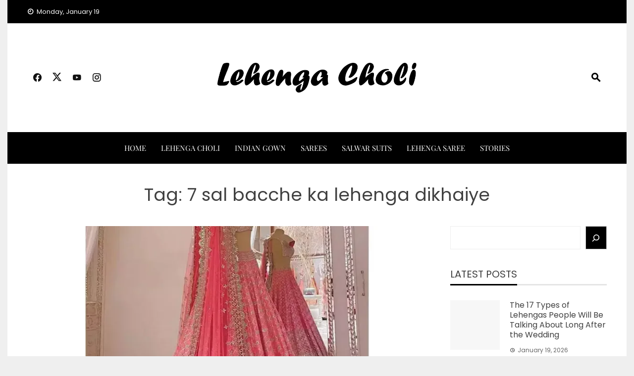

--- FILE ---
content_type: text/html; charset=UTF-8
request_url: https://buylehengaonline.com/tag/7-sal-bacche-ka-lehenga-dikhaiye/
body_size: 38923
content:
<!DOCTYPE html>
<html lang="en-US">

    <head>
        <meta charset="UTF-8">
        <meta name="viewport" content="width=device-width, initial-scale=1">
        <link rel="profile" href="http://gmpg.org/xfn/11">

        <meta name='robots' content='index, follow, max-image-preview:large, max-snippet:-1, max-video-preview:-1' />
	<style>img:is([sizes="auto" i], [sizes^="auto," i]) { contain-intrinsic-size: 3000px 1500px }</style>
	<!-- Jetpack Site Verification Tags -->
<meta name="google-site-verification" content="GaPf4zfoHFNt1byOK-Fjtxcnn-n1xTkpO8n77s3Jork" />
<!-- Google tag (gtag.js) consent mode dataLayer added by Site Kit -->

<!-- End Google tag (gtag.js) consent mode dataLayer added by Site Kit -->

	<!-- This site is optimized with the Yoast SEO plugin v26.4 - https://yoast.com/wordpress/plugins/seo/ -->
	<title>7 sal bacche ka lehenga dikhaiye - Buy Lehenga Online</title>
	<meta name="description" content="7 sal bacche ka lehenga dikhaiye - Buy Lehenga Online" />
	<link rel="canonical" href="https://buylehengaonline.com/tag/7-sal-bacche-ka-lehenga-dikhaiye/" />
	<meta property="og:locale" content="en_US" />
	<meta property="og:type" content="article" />
	<meta property="og:title" content="7 sal bacche ka lehenga dikhaiye - Buy Lehenga Online" />
	<meta property="og:description" content="7 sal bacche ka lehenga dikhaiye - Buy Lehenga Online" />
	<meta property="og:url" content="https://buylehengaonline.com/tag/7-sal-bacche-ka-lehenga-dikhaiye/" />
	<meta property="og:site_name" content="Buy Lehenga Online" />
	<meta property="og:image" content="https://i0.wp.com/buylehengaonline.com/wp-content/uploads/2023/03/cropped-Buy-Lehenga-Choli-Online-2.png?fit=512%2C512&ssl=1" />
	<meta property="og:image:width" content="512" />
	<meta property="og:image:height" content="512" />
	<meta property="og:image:type" content="image/png" />
	<meta name="twitter:card" content="summary_large_image" />
	<meta name="twitter:site" content="@mitragoyani" />
	<!-- / Yoast SEO plugin. -->


<link rel='dns-prefetch' href='//stats.wp.com' />
<link rel='dns-prefetch' href='//www.googletagmanager.com' />
<link rel='dns-prefetch' href='//jetpack.wordpress.com' />
<link rel='dns-prefetch' href='//s0.wp.com' />
<link rel='dns-prefetch' href='//public-api.wordpress.com' />
<link rel='dns-prefetch' href='//0.gravatar.com' />
<link rel='dns-prefetch' href='//1.gravatar.com' />
<link rel='dns-prefetch' href='//2.gravatar.com' />
<link rel='preconnect' href='//i0.wp.com' />
<link rel='preconnect' href='//c0.wp.com' />
<link rel="alternate" type="application/rss+xml" title="Buy Lehenga Online &raquo; Feed" href="https://buylehengaonline.com/feed/" />
<link rel="alternate" type="application/rss+xml" title="Buy Lehenga Online &raquo; Comments Feed" href="https://buylehengaonline.com/comments/feed/" />
<link rel="alternate" type="application/rss+xml" title="Buy Lehenga Online &raquo; 7 sal bacche ka lehenga dikhaiye Tag Feed" href="https://buylehengaonline.com/tag/7-sal-bacche-ka-lehenga-dikhaiye/feed/" />
<link rel="alternate" type="application/rss+xml" title="Buy Lehenga Online &raquo; Stories Feed" href="https://buylehengaonline.com/web-stories/feed/">
<link rel='stylesheet' id='all-css-c4985e3d951d6cbe190932a86b807500' href='https://buylehengaonline.com/_jb_static/??d89df6e79d' type='text/css' media='all' />
<style id='viral-news-style-inline-css'>
:root{--viral-news-template-color:#000000;--viral-news-header-image:url(https://buylehengaonline.com/wp-content/uploads/2023/03/header-jpg.webp);--viral-news-header-padding:70px 0;--viral-news-body-family:'Poppins',serif;--viral-news-header-family:'Poppins',serif}
</style>
<style id='wp-emoji-styles-inline-css'>

	img.wp-smiley, img.emoji {
		display: inline !important;
		border: none !important;
		box-shadow: none !important;
		height: 1em !important;
		width: 1em !important;
		margin: 0 0.07em !important;
		vertical-align: -0.1em !important;
		background: none !important;
		padding: 0 !important;
	}
</style>
<style id='wp-block-library-theme-inline-css'>
.wp-block-audio :where(figcaption){color:#555;font-size:13px;text-align:center}.is-dark-theme .wp-block-audio :where(figcaption){color:#ffffffa6}.wp-block-audio{margin:0 0 1em}.wp-block-code{border:1px solid #ccc;border-radius:4px;font-family:Menlo,Consolas,monaco,monospace;padding:.8em 1em}.wp-block-embed :where(figcaption){color:#555;font-size:13px;text-align:center}.is-dark-theme .wp-block-embed :where(figcaption){color:#ffffffa6}.wp-block-embed{margin:0 0 1em}.blocks-gallery-caption{color:#555;font-size:13px;text-align:center}.is-dark-theme .blocks-gallery-caption{color:#ffffffa6}:root :where(.wp-block-image figcaption){color:#555;font-size:13px;text-align:center}.is-dark-theme :root :where(.wp-block-image figcaption){color:#ffffffa6}.wp-block-image{margin:0 0 1em}.wp-block-pullquote{border-bottom:4px solid;border-top:4px solid;color:currentColor;margin-bottom:1.75em}.wp-block-pullquote cite,.wp-block-pullquote footer,.wp-block-pullquote__citation{color:currentColor;font-size:.8125em;font-style:normal;text-transform:uppercase}.wp-block-quote{border-left:.25em solid;margin:0 0 1.75em;padding-left:1em}.wp-block-quote cite,.wp-block-quote footer{color:currentColor;font-size:.8125em;font-style:normal;position:relative}.wp-block-quote:where(.has-text-align-right){border-left:none;border-right:.25em solid;padding-left:0;padding-right:1em}.wp-block-quote:where(.has-text-align-center){border:none;padding-left:0}.wp-block-quote.is-large,.wp-block-quote.is-style-large,.wp-block-quote:where(.is-style-plain){border:none}.wp-block-search .wp-block-search__label{font-weight:700}.wp-block-search__button{border:1px solid #ccc;padding:.375em .625em}:where(.wp-block-group.has-background){padding:1.25em 2.375em}.wp-block-separator.has-css-opacity{opacity:.4}.wp-block-separator{border:none;border-bottom:2px solid;margin-left:auto;margin-right:auto}.wp-block-separator.has-alpha-channel-opacity{opacity:1}.wp-block-separator:not(.is-style-wide):not(.is-style-dots){width:100px}.wp-block-separator.has-background:not(.is-style-dots){border-bottom:none;height:1px}.wp-block-separator.has-background:not(.is-style-wide):not(.is-style-dots){height:2px}.wp-block-table{margin:0 0 1em}.wp-block-table td,.wp-block-table th{word-break:normal}.wp-block-table :where(figcaption){color:#555;font-size:13px;text-align:center}.is-dark-theme .wp-block-table :where(figcaption){color:#ffffffa6}.wp-block-video :where(figcaption){color:#555;font-size:13px;text-align:center}.is-dark-theme .wp-block-video :where(figcaption){color:#ffffffa6}.wp-block-video{margin:0 0 1em}:root :where(.wp-block-template-part.has-background){margin-bottom:0;margin-top:0;padding:1.25em 2.375em}
</style>
<style id='jetpack-sharing-buttons-style-inline-css'>
.jetpack-sharing-buttons__services-list{display:flex;flex-direction:row;flex-wrap:wrap;gap:0;list-style-type:none;margin:5px;padding:0}.jetpack-sharing-buttons__services-list.has-small-icon-size{font-size:12px}.jetpack-sharing-buttons__services-list.has-normal-icon-size{font-size:16px}.jetpack-sharing-buttons__services-list.has-large-icon-size{font-size:24px}.jetpack-sharing-buttons__services-list.has-huge-icon-size{font-size:36px}@media print{.jetpack-sharing-buttons__services-list{display:none!important}}.editor-styles-wrapper .wp-block-jetpack-sharing-buttons{gap:0;padding-inline-start:0}ul.jetpack-sharing-buttons__services-list.has-background{padding:1.25em 2.375em}
</style>
<style id='global-styles-inline-css'>
:root{--wp--preset--aspect-ratio--square: 1;--wp--preset--aspect-ratio--4-3: 4/3;--wp--preset--aspect-ratio--3-4: 3/4;--wp--preset--aspect-ratio--3-2: 3/2;--wp--preset--aspect-ratio--2-3: 2/3;--wp--preset--aspect-ratio--16-9: 16/9;--wp--preset--aspect-ratio--9-16: 9/16;--wp--preset--color--black: #000000;--wp--preset--color--cyan-bluish-gray: #abb8c3;--wp--preset--color--white: #ffffff;--wp--preset--color--pale-pink: #f78da7;--wp--preset--color--vivid-red: #cf2e2e;--wp--preset--color--luminous-vivid-orange: #ff6900;--wp--preset--color--luminous-vivid-amber: #fcb900;--wp--preset--color--light-green-cyan: #7bdcb5;--wp--preset--color--vivid-green-cyan: #00d084;--wp--preset--color--pale-cyan-blue: #8ed1fc;--wp--preset--color--vivid-cyan-blue: #0693e3;--wp--preset--color--vivid-purple: #9b51e0;--wp--preset--gradient--vivid-cyan-blue-to-vivid-purple: linear-gradient(135deg,rgba(6,147,227,1) 0%,rgb(155,81,224) 100%);--wp--preset--gradient--light-green-cyan-to-vivid-green-cyan: linear-gradient(135deg,rgb(122,220,180) 0%,rgb(0,208,130) 100%);--wp--preset--gradient--luminous-vivid-amber-to-luminous-vivid-orange: linear-gradient(135deg,rgba(252,185,0,1) 0%,rgba(255,105,0,1) 100%);--wp--preset--gradient--luminous-vivid-orange-to-vivid-red: linear-gradient(135deg,rgba(255,105,0,1) 0%,rgb(207,46,46) 100%);--wp--preset--gradient--very-light-gray-to-cyan-bluish-gray: linear-gradient(135deg,rgb(238,238,238) 0%,rgb(169,184,195) 100%);--wp--preset--gradient--cool-to-warm-spectrum: linear-gradient(135deg,rgb(74,234,220) 0%,rgb(151,120,209) 20%,rgb(207,42,186) 40%,rgb(238,44,130) 60%,rgb(251,105,98) 80%,rgb(254,248,76) 100%);--wp--preset--gradient--blush-light-purple: linear-gradient(135deg,rgb(255,206,236) 0%,rgb(152,150,240) 100%);--wp--preset--gradient--blush-bordeaux: linear-gradient(135deg,rgb(254,205,165) 0%,rgb(254,45,45) 50%,rgb(107,0,62) 100%);--wp--preset--gradient--luminous-dusk: linear-gradient(135deg,rgb(255,203,112) 0%,rgb(199,81,192) 50%,rgb(65,88,208) 100%);--wp--preset--gradient--pale-ocean: linear-gradient(135deg,rgb(255,245,203) 0%,rgb(182,227,212) 50%,rgb(51,167,181) 100%);--wp--preset--gradient--electric-grass: linear-gradient(135deg,rgb(202,248,128) 0%,rgb(113,206,126) 100%);--wp--preset--gradient--midnight: linear-gradient(135deg,rgb(2,3,129) 0%,rgb(40,116,252) 100%);--wp--preset--font-size--small: 0.9rem;--wp--preset--font-size--medium: 1.05rem;--wp--preset--font-size--large: clamp(1.39rem, 1.39rem + ((1vw - 0.2rem) * 0.836), 1.85rem);--wp--preset--font-size--x-large: clamp(1.85rem, 1.85rem + ((1vw - 0.2rem) * 1.182), 2.5rem);--wp--preset--font-size--xx-large: clamp(2.5rem, 2.5rem + ((1vw - 0.2rem) * 1.4), 3.27rem);--wp--preset--spacing--20: 0.44rem;--wp--preset--spacing--30: 0.67rem;--wp--preset--spacing--40: 1rem;--wp--preset--spacing--50: 1.5rem;--wp--preset--spacing--60: 2.25rem;--wp--preset--spacing--70: 3.38rem;--wp--preset--spacing--80: 5.06rem;--wp--preset--shadow--natural: 6px 6px 9px rgba(0, 0, 0, 0.2);--wp--preset--shadow--deep: 12px 12px 50px rgba(0, 0, 0, 0.4);--wp--preset--shadow--sharp: 6px 6px 0px rgba(0, 0, 0, 0.2);--wp--preset--shadow--outlined: 6px 6px 0px -3px rgba(255, 255, 255, 1), 6px 6px rgba(0, 0, 0, 1);--wp--preset--shadow--crisp: 6px 6px 0px rgba(0, 0, 0, 1);}:root { --wp--style--global--content-size: 1100px;--wp--style--global--wide-size: 1200px; }:where(body) { margin: 0; }.wp-site-blocks > .alignleft { float: left; margin-right: 2em; }.wp-site-blocks > .alignright { float: right; margin-left: 2em; }.wp-site-blocks > .aligncenter { justify-content: center; margin-left: auto; margin-right: auto; }:where(.wp-site-blocks) > * { margin-block-start: 24px; margin-block-end: 0; }:where(.wp-site-blocks) > :first-child { margin-block-start: 0; }:where(.wp-site-blocks) > :last-child { margin-block-end: 0; }:root { --wp--style--block-gap: 24px; }:root :where(.is-layout-flow) > :first-child{margin-block-start: 0;}:root :where(.is-layout-flow) > :last-child{margin-block-end: 0;}:root :where(.is-layout-flow) > *{margin-block-start: 24px;margin-block-end: 0;}:root :where(.is-layout-constrained) > :first-child{margin-block-start: 0;}:root :where(.is-layout-constrained) > :last-child{margin-block-end: 0;}:root :where(.is-layout-constrained) > *{margin-block-start: 24px;margin-block-end: 0;}:root :where(.is-layout-flex){gap: 24px;}:root :where(.is-layout-grid){gap: 24px;}.is-layout-flow > .alignleft{float: left;margin-inline-start: 0;margin-inline-end: 2em;}.is-layout-flow > .alignright{float: right;margin-inline-start: 2em;margin-inline-end: 0;}.is-layout-flow > .aligncenter{margin-left: auto !important;margin-right: auto !important;}.is-layout-constrained > .alignleft{float: left;margin-inline-start: 0;margin-inline-end: 2em;}.is-layout-constrained > .alignright{float: right;margin-inline-start: 2em;margin-inline-end: 0;}.is-layout-constrained > .aligncenter{margin-left: auto !important;margin-right: auto !important;}.is-layout-constrained > :where(:not(.alignleft):not(.alignright):not(.alignfull)){max-width: var(--wp--style--global--content-size);margin-left: auto !important;margin-right: auto !important;}.is-layout-constrained > .alignwide{max-width: var(--wp--style--global--wide-size);}body .is-layout-flex{display: flex;}.is-layout-flex{flex-wrap: wrap;align-items: center;}.is-layout-flex > :is(*, div){margin: 0;}body .is-layout-grid{display: grid;}.is-layout-grid > :is(*, div){margin: 0;}body{padding-top: 0px;padding-right: 0px;padding-bottom: 0px;padding-left: 0px;}:root :where(.wp-element-button, .wp-block-button__link){background-color: #32373c;border-width: 0;color: #fff;font-family: inherit;font-size: inherit;line-height: inherit;padding: calc(0.667em + 2px) calc(1.333em + 2px);text-decoration: none;}.has-black-color{color: var(--wp--preset--color--black) !important;}.has-cyan-bluish-gray-color{color: var(--wp--preset--color--cyan-bluish-gray) !important;}.has-white-color{color: var(--wp--preset--color--white) !important;}.has-pale-pink-color{color: var(--wp--preset--color--pale-pink) !important;}.has-vivid-red-color{color: var(--wp--preset--color--vivid-red) !important;}.has-luminous-vivid-orange-color{color: var(--wp--preset--color--luminous-vivid-orange) !important;}.has-luminous-vivid-amber-color{color: var(--wp--preset--color--luminous-vivid-amber) !important;}.has-light-green-cyan-color{color: var(--wp--preset--color--light-green-cyan) !important;}.has-vivid-green-cyan-color{color: var(--wp--preset--color--vivid-green-cyan) !important;}.has-pale-cyan-blue-color{color: var(--wp--preset--color--pale-cyan-blue) !important;}.has-vivid-cyan-blue-color{color: var(--wp--preset--color--vivid-cyan-blue) !important;}.has-vivid-purple-color{color: var(--wp--preset--color--vivid-purple) !important;}.has-black-background-color{background-color: var(--wp--preset--color--black) !important;}.has-cyan-bluish-gray-background-color{background-color: var(--wp--preset--color--cyan-bluish-gray) !important;}.has-white-background-color{background-color: var(--wp--preset--color--white) !important;}.has-pale-pink-background-color{background-color: var(--wp--preset--color--pale-pink) !important;}.has-vivid-red-background-color{background-color: var(--wp--preset--color--vivid-red) !important;}.has-luminous-vivid-orange-background-color{background-color: var(--wp--preset--color--luminous-vivid-orange) !important;}.has-luminous-vivid-amber-background-color{background-color: var(--wp--preset--color--luminous-vivid-amber) !important;}.has-light-green-cyan-background-color{background-color: var(--wp--preset--color--light-green-cyan) !important;}.has-vivid-green-cyan-background-color{background-color: var(--wp--preset--color--vivid-green-cyan) !important;}.has-pale-cyan-blue-background-color{background-color: var(--wp--preset--color--pale-cyan-blue) !important;}.has-vivid-cyan-blue-background-color{background-color: var(--wp--preset--color--vivid-cyan-blue) !important;}.has-vivid-purple-background-color{background-color: var(--wp--preset--color--vivid-purple) !important;}.has-black-border-color{border-color: var(--wp--preset--color--black) !important;}.has-cyan-bluish-gray-border-color{border-color: var(--wp--preset--color--cyan-bluish-gray) !important;}.has-white-border-color{border-color: var(--wp--preset--color--white) !important;}.has-pale-pink-border-color{border-color: var(--wp--preset--color--pale-pink) !important;}.has-vivid-red-border-color{border-color: var(--wp--preset--color--vivid-red) !important;}.has-luminous-vivid-orange-border-color{border-color: var(--wp--preset--color--luminous-vivid-orange) !important;}.has-luminous-vivid-amber-border-color{border-color: var(--wp--preset--color--luminous-vivid-amber) !important;}.has-light-green-cyan-border-color{border-color: var(--wp--preset--color--light-green-cyan) !important;}.has-vivid-green-cyan-border-color{border-color: var(--wp--preset--color--vivid-green-cyan) !important;}.has-pale-cyan-blue-border-color{border-color: var(--wp--preset--color--pale-cyan-blue) !important;}.has-vivid-cyan-blue-border-color{border-color: var(--wp--preset--color--vivid-cyan-blue) !important;}.has-vivid-purple-border-color{border-color: var(--wp--preset--color--vivid-purple) !important;}.has-vivid-cyan-blue-to-vivid-purple-gradient-background{background: var(--wp--preset--gradient--vivid-cyan-blue-to-vivid-purple) !important;}.has-light-green-cyan-to-vivid-green-cyan-gradient-background{background: var(--wp--preset--gradient--light-green-cyan-to-vivid-green-cyan) !important;}.has-luminous-vivid-amber-to-luminous-vivid-orange-gradient-background{background: var(--wp--preset--gradient--luminous-vivid-amber-to-luminous-vivid-orange) !important;}.has-luminous-vivid-orange-to-vivid-red-gradient-background{background: var(--wp--preset--gradient--luminous-vivid-orange-to-vivid-red) !important;}.has-very-light-gray-to-cyan-bluish-gray-gradient-background{background: var(--wp--preset--gradient--very-light-gray-to-cyan-bluish-gray) !important;}.has-cool-to-warm-spectrum-gradient-background{background: var(--wp--preset--gradient--cool-to-warm-spectrum) !important;}.has-blush-light-purple-gradient-background{background: var(--wp--preset--gradient--blush-light-purple) !important;}.has-blush-bordeaux-gradient-background{background: var(--wp--preset--gradient--blush-bordeaux) !important;}.has-luminous-dusk-gradient-background{background: var(--wp--preset--gradient--luminous-dusk) !important;}.has-pale-ocean-gradient-background{background: var(--wp--preset--gradient--pale-ocean) !important;}.has-electric-grass-gradient-background{background: var(--wp--preset--gradient--electric-grass) !important;}.has-midnight-gradient-background{background: var(--wp--preset--gradient--midnight) !important;}.has-small-font-size{font-size: var(--wp--preset--font-size--small) !important;}.has-medium-font-size{font-size: var(--wp--preset--font-size--medium) !important;}.has-large-font-size{font-size: var(--wp--preset--font-size--large) !important;}.has-x-large-font-size{font-size: var(--wp--preset--font-size--x-large) !important;}.has-xx-large-font-size{font-size: var(--wp--preset--font-size--xx-large) !important;}
:root :where(.wp-block-pullquote){font-size: clamp(0.984em, 0.984rem + ((1vw - 0.2em) * 0.938), 1.5em);line-height: 1.6;}
</style>



<!-- Google tag (gtag.js) snippet added by Site Kit -->
<!-- Google Analytics snippet added by Site Kit -->


<link rel="https://api.w.org/" href="https://buylehengaonline.com/wp-json/" /><link rel="alternate" title="JSON" type="application/json" href="https://buylehengaonline.com/wp-json/wp/v2/tags/18918" /><link rel="EditURI" type="application/rsd+xml" title="RSD" href="https://buylehengaonline.com/xmlrpc.php?rsd" />
<meta name="generator" content="WordPress 6.8.3" />
<meta name="generator" content="Site Kit by Google 1.170.0" /><!-- Google Tag Manager -->

<!-- End Google Tag Manager -->	<style>img#wpstats{display:none}</style>
		
<!-- Google AdSense meta tags added by Site Kit -->
<meta name="google-adsense-platform-account" content="ca-host-pub-2644536267352236">
<meta name="google-adsense-platform-domain" content="sitekit.withgoogle.com">
<!-- End Google AdSense meta tags added by Site Kit -->
<meta name="generator" content="Elementor 3.33.2; features: e_font_icon_svg, additional_custom_breakpoints; settings: css_print_method-external, google_font-enabled, font_display-auto">

<!-- Schema & Structured Data For WP v1.52 - -->
<script data-jetpack-boost="ignore" type="application/ld+json" class="saswp-schema-markup-output">
[{"@context":"https:\/\/schema.org\/","@type":"CollectionPage","@id":"https:\/\/buylehengaonline.com\/tag\/7-sal-bacche-ka-lehenga-dikhaiye\/#CollectionPage","headline":"7 sal bacche ka lehenga dikhaiye","description":"","url":"https:\/\/buylehengaonline.com\/tag\/7-sal-bacche-ka-lehenga-dikhaiye\/","hasPart":[{"@type":"Article","headline":"The Enchanting Lehenga: A Guide to Indian Elegance","url":"https:\/\/buylehengaonline.com\/the-enchanting-lehenga-a-guide-to-indian-elegance\/","datePublished":"2024-03-31T07:07:02+05:30","dateModified":"2024-03-31T07:07:09+05:30","mainEntityOfPage":"https:\/\/buylehengaonline.com\/the-enchanting-lehenga-a-guide-to-indian-elegance\/","author":{"@type":"Person","name":"Mahesh Goyani","description":"Mahesh Goyani is the founder of Clothsvilla, an Indian ethnic wear brand that offers a variety of traditional and modern clothing options for women. The brand is based in Surat, Gujarat, and has become popular for its wide range of sarees, salwar suits, lehengas, and kurtis.\r\n\r\nClothsvilla has an online store that caters to customers across India and internationally. The brand's products are known for their quality, unique designs, and affordable prices. In addition to the online store, Clothsvilla also has a physical store in Surat.\r\n\r\nMahesh Goyani, as the founder of Clothsvilla, has played a crucial role in establishing the brand and expanding its reach. He has been actively involved in the company's operations, including product design, marketing, and sales.","url":"https:\/\/buylehengaonline.com\/author\/mitragoyani\/","sameAs":["https:\/\/buylehengaonline.com","https:\/\/facebook.com\/mitragoyani","mitragoyani","https:\/\/instagram.com\/maheshgoyanee"],"image":{"@type":"ImageObject","url":"https:\/\/secure.gravatar.com\/avatar\/9ced71096d2639bc3aa936208bae398a10f1ea3133fa344b9ce32d79b9392ca9?s=96&d=mm&r=g","height":96,"width":96}},"publisher":{"@type":"Organization","name":"Buy Lehenga Online","url":"https:\/\/buylehengaonline.com","logo":{"@type":"ImageObject","url":"https:\/\/buylehengaonline.com\/wp-content\/uploads\/2023\/03\/buylehengaonlinelogo.png","width":1788,"height":266}},"image":[{"@type":"ImageObject","@id":"https:\/\/buylehengaonline.com\/the-enchanting-lehenga-a-guide-to-indian-elegance\/#primaryimage","url":"https:\/\/i0.wp.com\/buylehengaonline.com\/wp-content\/uploads\/2024\/03\/Designer-Pink-Mouch-Silk-Lehenga-Choli-with-Mirror-Work-jpg.webp?fit=1024%2C1024&#038;ssl=1","width":"1024","height":"1024","caption":"Designer-Pink-Mouch-Silk-Lehenga-Choli-with-Mirror-Work"}]},{"@type":"Article","headline":"Lehengas and Women&#8217;s Entrepreneurship: Empowering Artisans","url":"https:\/\/buylehengaonline.com\/lehengas-and-womens-entrepreneurship-empowering-artisans\/","datePublished":"2024-03-23T16:47:45+05:30","dateModified":"2024-03-23T16:47:57+05:30","mainEntityOfPage":"https:\/\/buylehengaonline.com\/lehengas-and-womens-entrepreneurship-empowering-artisans\/","author":{"@type":"Person","name":"Mahesh Goyani","description":"Mahesh Goyani is the founder of Clothsvilla, an Indian ethnic wear brand that offers a variety of traditional and modern clothing options for women. The brand is based in Surat, Gujarat, and has become popular for its wide range of sarees, salwar suits, lehengas, and kurtis.\r\n\r\nClothsvilla has an online store that caters to customers across India and internationally. The brand's products are known for their quality, unique designs, and affordable prices. In addition to the online store, Clothsvilla also has a physical store in Surat.\r\n\r\nMahesh Goyani, as the founder of Clothsvilla, has played a crucial role in establishing the brand and expanding its reach. He has been actively involved in the company's operations, including product design, marketing, and sales.","url":"https:\/\/buylehengaonline.com\/author\/mitragoyani\/","sameAs":["https:\/\/buylehengaonline.com","https:\/\/facebook.com\/mitragoyani","mitragoyani","https:\/\/instagram.com\/maheshgoyanee"],"image":{"@type":"ImageObject","url":"https:\/\/secure.gravatar.com\/avatar\/9ced71096d2639bc3aa936208bae398a10f1ea3133fa344b9ce32d79b9392ca9?s=96&d=mm&r=g","height":96,"width":96}},"publisher":{"@type":"Organization","name":"Buy Lehenga Online","url":"https:\/\/buylehengaonline.com","logo":{"@type":"ImageObject","url":"https:\/\/buylehengaonline.com\/wp-content\/uploads\/2023\/03\/buylehengaonlinelogo.png","width":1788,"height":266}},"image":[{"@type":"ImageObject","@id":"https:\/\/buylehengaonline.com\/lehengas-and-womens-entrepreneurship-empowering-artisans\/#primaryimage","url":"https:\/\/i0.wp.com\/buylehengaonline.com\/wp-content\/uploads\/2024\/03\/Lehengas-and-Women.webp?fit=1024%2C1024&#038;ssl=1","width":"1024","height":"1024","caption":"Lehengas and Women's Entrepreneurship: Empowering Artisans"}]},{"@type":"Article","headline":"Lehengas and Cultural Identity: Preserving Heritage in Style","url":"https:\/\/buylehengaonline.com\/lehengas-and-cultural-identity-preserving-heritage-in-style\/","datePublished":"2024-03-21T16:55:36+05:30","dateModified":"2024-03-21T16:56:22+05:30","mainEntityOfPage":"https:\/\/buylehengaonline.com\/lehengas-and-cultural-identity-preserving-heritage-in-style\/","author":{"@type":"Person","name":"Mahesh Goyani","description":"Mahesh Goyani is the founder of Clothsvilla, an Indian ethnic wear brand that offers a variety of traditional and modern clothing options for women. The brand is based in Surat, Gujarat, and has become popular for its wide range of sarees, salwar suits, lehengas, and kurtis.\r\n\r\nClothsvilla has an online store that caters to customers across India and internationally. The brand's products are known for their quality, unique designs, and affordable prices. In addition to the online store, Clothsvilla also has a physical store in Surat.\r\n\r\nMahesh Goyani, as the founder of Clothsvilla, has played a crucial role in establishing the brand and expanding its reach. He has been actively involved in the company's operations, including product design, marketing, and sales.","url":"https:\/\/buylehengaonline.com\/author\/mitragoyani\/","sameAs":["https:\/\/buylehengaonline.com","https:\/\/facebook.com\/mitragoyani","mitragoyani","https:\/\/instagram.com\/maheshgoyanee"],"image":{"@type":"ImageObject","url":"https:\/\/secure.gravatar.com\/avatar\/9ced71096d2639bc3aa936208bae398a10f1ea3133fa344b9ce32d79b9392ca9?s=96&d=mm&r=g","height":96,"width":96}},"publisher":{"@type":"Organization","name":"Buy Lehenga Online","url":"https:\/\/buylehengaonline.com","logo":{"@type":"ImageObject","url":"https:\/\/buylehengaonline.com\/wp-content\/uploads\/2023\/03\/buylehengaonlinelogo.png","width":1788,"height":266}},"image":[{"@type":"ImageObject","@id":"https:\/\/buylehengaonline.com\/lehengas-and-cultural-identity-preserving-heritage-in-style\/#primaryimage","url":"https:\/\/i0.wp.com\/buylehengaonline.com\/wp-content\/uploads\/2024\/03\/Lehengas-and-Cultural-Identity-Preserving-Heritage-in-Style.webp?fit=600%2C1067&#038;ssl=1","width":"600","height":"1067","caption":"Lehengas and Cultural Identity: Preserving Heritage in Style"}]}]},

{"@context":"https:\/\/schema.org\/","@graph":[{"@context":"https:\/\/schema.org\/","@type":"SiteNavigationElement","@id":"https:\/\/buylehengaonline.com\/#home","name":"Home","url":"https:\/\/buylehengaonline.com\/"},{"@context":"https:\/\/schema.org\/","@type":"SiteNavigationElement","@id":"https:\/\/buylehengaonline.com\/#lehenga-choli","name":"Lehenga Choli","url":"https:\/\/buylehengaonline.com\/category\/lehenga-choli\/"},{"@context":"https:\/\/schema.org\/","@type":"SiteNavigationElement","@id":"https:\/\/buylehengaonline.com\/#indian-gown","name":"Indian Gown","url":"https:\/\/buylehengaonline.com\/category\/indian-gown\/"},{"@context":"https:\/\/schema.org\/","@type":"SiteNavigationElement","@id":"https:\/\/buylehengaonline.com\/#sarees","name":"Sarees","url":"https:\/\/buylehengaonline.com\/category\/saree\/"},{"@context":"https:\/\/schema.org\/","@type":"SiteNavigationElement","@id":"https:\/\/buylehengaonline.com\/#salwar-suits","name":"Salwar Suits","url":"https:\/\/buylehengaonline.com\/category\/salwar-suit\/"},{"@context":"https:\/\/schema.org\/","@type":"SiteNavigationElement","@id":"https:\/\/buylehengaonline.com\/#lehenga-saree","name":"Lehenga Saree","url":"https:\/\/buylehengaonline.com\/category\/lehenga-saree\/"},{"@context":"https:\/\/schema.org\/","@type":"SiteNavigationElement","@id":"https:\/\/buylehengaonline.com\/#stories","name":"Stories","url":"https:\/\/buylehengaonline.com\/stories\/"}]},

{"@context":"https:\/\/schema.org\/","@type":"BreadcrumbList","@id":"https:\/\/buylehengaonline.com\/tag\/7-sal-bacche-ka-lehenga-dikhaiye\/#breadcrumb","itemListElement":[{"@type":"ListItem","position":1,"item":{"@id":"https:\/\/buylehengaonline.com","name":"Buy Lehenga Online"}},{"@type":"ListItem","position":2,"item":{"@id":"https:\/\/buylehengaonline.com\/tag\/7-sal-bacche-ka-lehenga-dikhaiye\/","name":"7 sal bacche ka lehenga dikhaiye"}}]}]
</script>

			<style>
				.e-con.e-parent:nth-of-type(n+4):not(.e-lazyloaded):not(.e-no-lazyload),
				.e-con.e-parent:nth-of-type(n+4):not(.e-lazyloaded):not(.e-no-lazyload) * {
					background-image: none !important;
				}
				@media screen and (max-height: 1024px) {
					.e-con.e-parent:nth-of-type(n+3):not(.e-lazyloaded):not(.e-no-lazyload),
					.e-con.e-parent:nth-of-type(n+3):not(.e-lazyloaded):not(.e-no-lazyload) * {
						background-image: none !important;
					}
				}
				@media screen and (max-height: 640px) {
					.e-con.e-parent:nth-of-type(n+2):not(.e-lazyloaded):not(.e-no-lazyload),
					.e-con.e-parent:nth-of-type(n+2):not(.e-lazyloaded):not(.e-no-lazyload) * {
						background-image: none !important;
					}
				}
			</style>
			<style id="custom-background-css">
body.custom-background { background-color: #efefef; }
</style>
	<!-- There is no amphtml version available for this URL. -->
<!-- Google Tag Manager snippet added by Site Kit -->


<!-- End Google Tag Manager snippet added by Site Kit -->
<link rel="icon" href="https://i0.wp.com/buylehengaonline.com/wp-content/uploads/2023/03/cropped-Lehenga-Choli-Logo.png?fit=32%2C32&#038;ssl=1" sizes="32x32" />
<link rel="icon" href="https://i0.wp.com/buylehengaonline.com/wp-content/uploads/2023/03/cropped-Lehenga-Choli-Logo.png?fit=192%2C192&#038;ssl=1" sizes="192x192" />
<link rel="apple-touch-icon" href="https://i0.wp.com/buylehengaonline.com/wp-content/uploads/2023/03/cropped-Lehenga-Choli-Logo.png?fit=180%2C180&#038;ssl=1" />
<meta name="msapplication-TileImage" content="https://i0.wp.com/buylehengaonline.com/wp-content/uploads/2023/03/cropped-Lehenga-Choli-Logo.png?fit=270%2C270&#038;ssl=1" />
		<style id="wp-custom-css">
			#vn-site-branding img{
	width: auto;
	height: 60px;
}		</style>
		    </head>

    <body class="archive tag tag-7-sal-bacche-ka-lehenga-dikhaiye tag-18918 custom-background wp-custom-logo wp-embed-responsive wp-theme-viral-news jps-theme-viral-news group-blog vn-boxed elementor-default elementor-kit-1507">
        		<!-- Google Tag Manager (noscript) snippet added by Site Kit -->
		<noscript>
			<iframe src="https://www.googletagmanager.com/ns.html?id=GTM-K2NLTDGS" height="0" width="0" style="display:none;visibility:hidden"></iframe>
		</noscript>
		<!-- End Google Tag Manager (noscript) snippet added by Site Kit -->
		<!-- Google Tag Manager (noscript) -->
<noscript><iframe src="https://www.googletagmanager.com/ns.html?id=GTM-K2NLTDGS"
height="0" width="0" style="display:none;visibility:hidden"></iframe></noscript>
<!-- End Google Tag Manager (noscript) -->        <div id="vn-page">
            <a class="skip-link screen-reader-text" href="#vn-content">Skip to content</a>
                        <header id="vn-masthead" class="vn-site-header" >
                                    <div class="vn-top-header vn-dark">
                        <div class="vn-container">
                            <div class="vn-top-left-header">
                                <span><i class="mdi-clock-time-nine-outline"></i>Monday, January 19</span>                            </div>

                            <div class="vn-top-right-header">
                                                            </div>
                        </div>
                    </div>
                
                <div class="vn-header vn-black">
                    <div class="vn-container">
                        <div class="vn-header-social-icons"><a class="vn-facebook" href="https://facebook.com/mitragoyani" target="_blank"><i class="mdi-facebook"></i></a><a class="vn-twitter" href="https://twitter.com/mitragoyani" target="_blank"><i class="ti-x-twitter"></i></a><a class="vn-youtube" href="https://youtube.com/@clothsvilla" target="_blank"><i class="mdi-youtube"></i></a><a class="vn-instagram" href="https://instagram.com/maheshgoyanee" target="_blank"><i class="mdi-instagram"></i></a></div>            <div id="vn-site-branding">
                <a href="https://buylehengaonline.com/" class="custom-logo-link" rel="home"><img fetchpriority="high" width="1788" height="266" src="https://i0.wp.com/buylehengaonline.com/wp-content/uploads/2023/03/buylehengaonlinelogo.png?fit=1788%2C266&amp;ssl=1" class="custom-logo" alt="Buy Lehenga Online Logo" decoding="async" srcset="https://buylehengaonline.com/wp-content/uploads/2023/03/buylehengaonlinelogo.png 1788w, https://buylehengaonline.com/wp-content/uploads/2023/03/buylehengaonlinelogo-300x45.png 300w, https://buylehengaonline.com/wp-content/uploads/2023/03/buylehengaonlinelogo-1024x152.png 1024w, https://buylehengaonline.com/wp-content/uploads/2023/03/buylehengaonlinelogo-768x114.png 768w, https://buylehengaonline.com/wp-content/uploads/2023/03/buylehengaonlinelogo-1536x229.png 1536w, https://buylehengaonline.com/wp-content/uploads/2023/03/buylehengaonlinelogo-150x22.png 150w" sizes="(max-width: 1788px) 100vw, 1788px" data-attachment-id="434" data-permalink="https://buylehengaonline.com/buylehengaonlinelogo/" data-orig-file="https://i0.wp.com/buylehengaonline.com/wp-content/uploads/2023/03/buylehengaonlinelogo.png?fit=1788%2C266&amp;ssl=1" data-orig-size="1788,266" data-comments-opened="1" data-image-meta="{&quot;aperture&quot;:&quot;0&quot;,&quot;credit&quot;:&quot;&quot;,&quot;camera&quot;:&quot;&quot;,&quot;caption&quot;:&quot;&quot;,&quot;created_timestamp&quot;:&quot;0&quot;,&quot;copyright&quot;:&quot;&quot;,&quot;focal_length&quot;:&quot;0&quot;,&quot;iso&quot;:&quot;0&quot;,&quot;shutter_speed&quot;:&quot;0&quot;,&quot;title&quot;:&quot;&quot;,&quot;orientation&quot;:&quot;0&quot;}" data-image-title="Buy Lehenga Online Logo" data-image-description="" data-image-caption="&lt;p&gt;Buy Lehenga Online Logo&lt;/p&gt;
" data-medium-file="https://i0.wp.com/buylehengaonline.com/wp-content/uploads/2023/03/buylehengaonlinelogo.png?fit=300%2C45&amp;ssl=1" data-large-file="https://i0.wp.com/buylehengaonline.com/wp-content/uploads/2023/03/buylehengaonlinelogo.png?fit=810%2C120&amp;ssl=1" /></a>            </div><!-- .site-branding -->
            <div class="vn-header-search" ><span><i class="mdi-magnify"></i></span></div>                    </div>
                </div>

                                    <nav id="vn-site-navigation" class="vn-main-navigation vn-theme-color">
                        <div class="vn-container">
                            <div class="vn-header-search"><span ><i class="mdi-magnify"></i></span></div>

                            <a href="#" class="vn-toggle-menu"><span></span></a>
                            <div class="vn-menu vn-clearfix"><ul id="menu-primary-menu" class="vn-clearfix"><li id="menu-item-357" class="menu-item menu-item-type-post_type menu-item-object-page menu-item-home menu-item-357"><a href="https://buylehengaonline.com/">Home</a></li>
<li id="menu-item-511" class="menu-item menu-item-type-taxonomy menu-item-object-category menu-item-511"><a href="https://buylehengaonline.com/category/lehenga-choli/">Lehenga Choli</a></li>
<li id="menu-item-512" class="menu-item menu-item-type-taxonomy menu-item-object-category menu-item-512"><a href="https://buylehengaonline.com/category/indian-gown/">Indian Gown</a></li>
<li id="menu-item-513" class="menu-item menu-item-type-taxonomy menu-item-object-category menu-item-513"><a href="https://buylehengaonline.com/category/saree/">Sarees</a></li>
<li id="menu-item-584" class="menu-item menu-item-type-taxonomy menu-item-object-category menu-item-584"><a href="https://buylehengaonline.com/category/salwar-suit/">Salwar Suits</a></li>
<li id="menu-item-603" class="menu-item menu-item-type-taxonomy menu-item-object-category menu-item-603"><a href="https://buylehengaonline.com/category/lehenga-saree/">Lehenga Saree</a></li>
<li id="menu-item-609" class="menu-item menu-item-type-post_type menu-item-object-page menu-item-609"><a href="https://buylehengaonline.com/stories/">Stories</a></li>
</ul></div>                        </div>
                    </nav>
                            </header>

            <div id="vn-content" class="vn-site-content">
<div class="vn-container">
    <header class="vn-main-header">
        <h1>Tag: <span>7 sal bacche ka lehenga dikhaiye</span></h1>    </header><!-- .vn-main-header -->

    <div class="vn-content-wrap vn-clearfix" >
        <div id="primary" class="content-area">

            
                
                    
<article id="post-1486" class="vn-archive-post post-1486 post type-post status-publish format-standard has-post-thumbnail hentry category-lehenga-choli tag-02-lehenga tag-1-lakh-ka-lehenga tag-1-year-baby-lehenga-designs tag-10-kali-lehenga tag-10-mtr-flair-lehenga tag-10-sal-ladki-ka-lehenga tag-10000-ka-lehenga tag-12-kali-lehenga tag-12-year-girl-lehenga tag-13-years-girl-lehenga tag-16-kali-lehenga tag-2-dupatta-lehenga tag-2-piece-lehenga tag-2-saree-lehenga tag-2023-bridal-lehenga tag-2023-bridal-lehenga-trends tag-2023-lehenga tag-2023-lehenga-designs tag-2023-lehenga-trends tag-2024-bridal-lehenga-trends tag-24-kali-lehenga tag-3-dupatta-lehenga tag-3-layer-lehenga tag-3-meter-flare-lehenga tag-3-piece-lehenga tag-3-piece-lehenga-with-jacket tag-3-piece-lehenga-with-shrug tag-3000-kg-lehenga tag-32-kali-lehenga tag-36-kali-lehenga tag-3d-lehenga tag-4-meter-flair-lehenga tag-4-sal-ladki-ka-lehenga tag-4-year-baby-girl-lehenga tag-4-year-girl-lehenga-choli tag-4-years-girl-lehenga tag-4-years-lehenga tag-4000-ka-lehenga tag-40000-ka-lehenga tag-4k-lehenga-images tag-4xl-lehenga tag-5-lakh-lehenga tag-5-meter-flare-lehenga tag-5-year-girl-lehenga tag-5-years-baby-lehenga tag-500-ka-lehenga tag-5000-ka-lehenga tag-50000-ka-lehenga tag-50000-lehenga tag-52-gaj-ka-lehenga tag-52-gaj-ke-lehenga tag-6-kali-wala-lehenga tag-6-meter-flare-lehenga tag-6-meter-flare-lehenga-meaning tag-6-month-baby-girl-lehenga tag-6-month-baby-lehenga tag-6-piece-lehenga tag-6-sal-ladki-ka-lehenga tag-6-year-girl-lehenga tag-6-7-years-girl-dress-lehenga tag-62-lehenga tag-6xl-lehenga tag-6y-collective-lehenga tag-7-meter-flare-lehenga tag-7-meter-lehenga tag-7-sal-bacche-ka-lehenga tag-7-sal-bacche-ka-lehenga-dikhaiye tag-7-sal-ladki-ka-lehenga tag-7-year-girl-lehenga tag-7-years-baby-lehenga tag-7-years-lehenga tag-7000-ka-lehenga tag-70000-ka-lehenga tag-784-lehenga tag-7xl-lehenga tag-8-kali-ka-lehenga tag-8-meter-flare-lehenga tag-8-sal-bacche-ka-lehenga tag-8-sal-ladki-ka-lehenga tag-8-year-girl-lehenga tag-8-years-girl-lehenga-design tag-8-years-lehenga tag-80-kali-ka-lehenga tag-80-kali-lehenga tag-80-kali-lehenga-cutting tag-89-lehenga tag-9-sal-bacche-ka-lehenga tag-9-to-10-years-lehenga tag-9-to-10-years-lehenga-for-wedding tag-9-years-lehenga tag-90-crore-ka-lehenga tag-90-crore-lehenga tag-90s-bollywood-lehenga tag-90s-bridal-lehenga tag-90s-lehenga tag-90s-lehenga-designs tag-90s-style-lehenga tag-91-lehenga tag-abhinav-mishra-lehenga tag-alia-bhatt-green-lehenga tag-alia-bhatt-lehenga tag-alia-bhatt-wedding-lehenga tag-amazon-lehenga tag-amazon-lehenga-under-1-000 tag-amazon-lehenga-under-2-000 tag-amazon-lehenga-under-3-000 tag-amazon-lehenga-under-5-000 tag-anarkali-lehenga tag-anita-dongre-lehenga tag-anushka-sharma-wedding-lehenga tag-asos-lehenga tag-baby-lehenga-6-months tag-banarasi-lehenga tag-bandhani-lehenga tag-black-lehenga tag-black-lehenga-for-women tag-blouse-designs-for-lehenga tag-blue-lehenga tag-bridal-lehenga tag-bridal-lehenga-designs tag-bridal-lehenga-designs-2023 tag-bridal-lehenga-under-40-000 tag-bridal-lehenga-under-50-000 tag-bridal-lehenga-under-8-000 tag-bridal-lehenga-with-price tag-cancan-skirt-for-lehenga tag-caption-for-lehenga-post-on-instagram tag-chandni-chowk-lehenga tag-chandni-chowk-lehenga-shop tag-chikankari-lehenga tag-choli-designs-for-lehenga tag-choli-lehenga tag-cotton-lehenga tag-crop-top-lehenga tag-crop-top-lehenga-with-dupatta tag-deepika-padukone-wedding-lehenga tag-designer-lehenga tag-designer-lehenga-for-women tag-dress-lehenga tag-dulhan-ka-lehenga tag-dulhan-lehenga tag-dulhan-lehenga-design tag-dupatta-draping-for-lehenga tag-dupatta-draping-style-on-lehenga tag-dupatta-style-on-lehenga tag-earrings-for-lehenga tag-embroidered-lehenga tag-emerald-green-lehenga tag-engagement-lehenga tag-engagement-lehenga-designs-2023 tag-engagement-lehenga-for-bride tag-engagement-lehenga-look tag-ethnic-plus-lehenga tag-etsy-lehenga tag-etsy-lehenga-choli tag-fabric-for-lehenga tag-falguni-shane-peacock-lehenga tag-fancy-lehenga tag-farshi-lehenga tag-fish-cut-lehenga tag-flipkart-lehenga tag-flipkart-lehenga-choli-with-price-500 tag-floral-lehenga tag-frontier-raas-lehenga tag-full-sleeve-lehenga tag-garba-lehenga tag-georgette-lehenga tag-girls-lehenga tag-gold-lehenga tag-golden-lehenga tag-gota-patti-lehenga tag-gotedar-lehenga tag-green-lehenga tag-grey-lehenga tag-gujarati-lehenga tag-hairstyle-for-lehenga tag-haldi-lehenga tag-haldi-lehenga-for-bride tag-half-saree-lehenga tag-heavy-lehenga tag-how-many-meters-for-lehenga-skirt tag-how-much-is-a-manish-malhotra-lehenga tag-how-much-is-a-sabyasachi-lehenga tag-how-to-drape-dupatta-on-lehenga tag-how-to-style-dupatta-on-lehenga tag-how-to-style-lehenga tag-indian-bridal-lehenga tag-indian-lehenga tag-indian-lehenga-designs tag-indian-lehenga-online tag-indo-western-lehenga tag-indya-lehenga tag-isha-ambani-lehenga tag-isha-ambani-wedding-lehenga tag-isha-ambani-wedding-lehenga-price tag-ivory-lehenga tag-jacket-lehenga tag-jacket-style-lehenga tag-jadu-lehenga tag-jadui-lehenga tag-jadui-lehenga-ki-kahani tag-jaipuri-lehenga tag-jayanti-reddy-lehenga tag-jennifer-aniston-lehenga tag-jewellery-for-lehenga tag-jomso-lehenga tag-kalamkari-lehenga tag-katrina-kaif-lehenga tag-katrina-kaif-wedding-lehenga tag-kiara-advani-lehenga tag-kiara-advani-wedding-lehenga tag-kiara-advani-wedding-lehenga-price tag-kids-lehenga tag-kids-lehenga-designs tag-koskii-lehenga tag-kreeva-lehenga tag-latest-lehenga-designs tag-latest-lehenga-designs-2023 tag-lavender-lehenga tag-lehenga tag-lehenga-004 tag-lehenga-005 tag-lehenga-1-lakh-with-price tag-lehenga-10-years tag-lehenga-1000 tag-lehenga-1000-rupees tag-lehenga-10000 tag-lehenga-10000-price tag-lehenga-12-years-girl tag-lehenga-13-years-girl tag-lehenga-1500-rupees tag-lehenga-16-years-girl tag-lehenga-20-000-price tag-lehenga-20-years-girl tag-lehenga-2000 tag-lehenga-2000-price tag-lehenga-20000-price tag-lehenga-2023 tag-lehenga-2023-new-design tag-lehenga-2024 tag-lehenga-2024-design tag-lehenga-25000 tag-lehenga-3-piece tag-lehenga-3-years tag-lehenga-30-000-price tag-lehenga-300 tag-lehenga-3000 tag-lehenga-3000-price tag-lehenga-3000-tak tag-lehenga-30000-price tag-lehenga-3d-model tag-lehenga-3xl tag-lehenga-4-kumaoni-song-lyrics tag-lehenga-4-song-download tag-lehenga-4-song-download-mp3 tag-lehenga-4-song-download-pagalworld tag-lehenga-4-years tag-lehenga-4000 tag-lehenga-4k tag-lehenga-4k-video-song-download tag-lehenga-4xl tag-lehenga-5-song-download tag-lehenga-5-years tag-lehenga-500 tag-lehenga-5000 tag-lehenga-5000-tak tag-lehenga-5000-tak-ka tag-lehenga-5000-wala tag-lehenga-50000 tag-lehenga-50000-price tag-lehenga-6-years-girl tag-lehenga-63 tag-lehenga-6y tag-lehenga-7-to-8-years tag-lehenga-7-years-girl tag-lehenga-8-years-girl tag-lehenga-8000 tag-lehenga-80000-price tag-lehenga-9-years-girl tag-lehenga-9-years-old tag-lehenga-9003 tag-lehenga-99 tag-lehenga-99-rupees tag-lehenga-affordable tag-lehenga-alterations tag-lehenga-amazon tag-lehenga-anarkali tag-lehenga-and-choli tag-lehenga-and-dupatta tag-lehenga-and-ghagra tag-lehenga-and-saree tag-lehenga-and-sharara tag-lehenga-asos tag-lehenga-banana tag-lehenga-belt tag-lehenga-between-2-000-to-5000 tag-lehenga-black tag-lehenga-blouse tag-lehenga-blouse-cutting tag-lehenga-blouse-design tag-lehenga-blouse-ka-design tag-lehenga-blouse-styles tag-lehenga-bridal tag-lehenga-bridal-lehenga tag-lehenga-bridesmaid tag-lehenga-choli tag-lehenga-choli-8-years tag-lehenga-choli-design tag-lehenga-choli-for-7-8-year-girl tag-lehenga-choli-for-girls tag-lehenga-choli-for-wedding tag-lehenga-choli-for-women tag-lehenga-choli-in-reasonable-price tag-lehenga-choli-lehenga-choli tag-lehenga-choli-xl-size tag-lehenga-chunni tag-lehenga-chunri tag-lehenga-collection tag-lehenga-crop-top tag-lehenga-cutting tag-lehenga-dance tag-lehenga-definition tag-lehenga-design tag-lehenga-design-blouse tag-lehenga-designer-lehenga tag-lehenga-designs-for-7-years-girl tag-lehenga-designs-for-girls tag-lehenga-drawing tag-lehenga-dress tag-lehenga-dress-for-wedding tag-lehenga-dulhan-lehenga tag-lehenga-dupatta tag-lehenga-dupatta-draping-styles tag-lehenga-earrings tag-lehenga-ebay tag-lehenga-edison-nj tag-lehenga-embroidery tag-lehenga-embroidery-designs tag-lehenga-embroidery-patterns tag-lehenga-emerald-green tag-lehenga-engagement tag-lehenga-estranja tag-lehenga-etsy tag-lehenga-fabric tag-lehenga-for-13-years-girl tag-lehenga-for-6-month-baby-girl tag-lehenga-for-60-year-old-woman tag-lehenga-for-7-year-girl-amazon tag-lehenga-for-7-year-girl-flipkart tag-lehenga-for-7-years-old-girl tag-lehenga-for-7-8-year-girl tag-lehenga-for-8-month-baby-girl tag-lehenga-for-8-year-girl-flipkart tag-lehenga-for-8-years-old-girl tag-lehenga-for-9-to-10-year-girl tag-lehenga-for-bride tag-lehenga-for-girls tag-lehenga-for-kids tag-lehenga-for-wedding tag-lehenga-for-wedding-guest tag-lehenga-for-wedding-party tag-lehenga-for-women tag-lehenga-frock tag-lehenga-ghagra tag-lehenga-girl-drawing tag-lehenga-girls tag-lehenga-gold tag-lehenga-golden tag-lehenga-gown tag-lehenga-gown-design tag-lehenga-green tag-lehenga-green-colour tag-lehenga-gurdwara tag-lehenga-hairstyle tag-lehenga-half-saree tag-lehenga-hangers tag-lehenga-heavy tag-lehenga-hindi tag-lehenga-history tag-lehenga-house tag-lehenga-houston tag-lehenga-how-to-wear tag-lehenga-hyderabad tag-lehenga-ideas tag-lehenga-image tag-lehenga-in-chennai tag-lehenga-in-english tag-lehenga-in-hindi tag-lehenga-in-usa tag-lehenga-india tag-lehenga-indian tag-lehenga-indian-dress tag-lehenga-inspired-dress tag-lehenga-jabba tag-lehenga-jacket tag-lehenga-jacket-designs tag-lehenga-jacket-set tag-lehenga-jaipur tag-lehenga-jewellery tag-lehenga-jewellery-set tag-lehenga-jewelry tag-lehenga-jhumar tag-lehenga-ka-design tag-lehenga-ka-photo tag-lehenga-kaise-banate-hain tag-lehenga-kameez tag-lehenga-ki tag-lehenga-kids tag-lehenga-koti tag-lehenga-kurta tag-lehenga-kurti tag-lehenga-kurti-design tag-lehenga-ladies tag-lehenga-latest tag-lehenga-latkan tag-lehenga-lehenga tag-lehenga-lehenga-song tag-lehenga-length tag-lehenga-length-for-52-feet-girl tag-lehenga-length-in-inches tag-lehenga-long-blouse tag-lehenga-long-sleeve tag-lehenga-look tag-lehenga-lyrics tag-lehenga-makeup tag-lehenga-material tag-lehenga-meaning tag-lehenga-measurement-template tag-lehenga-measurements tag-lehenga-meesho tag-lehenga-models tag-lehenga-modern tag-lehenga-modest tag-lehenga-myntra tag-lehenga-navy-blue tag-lehenga-near-me tag-lehenga-nearby tag-lehenga-net tag-lehenga-net-wala tag-lehenga-new-design tag-lehenga-new-fashion tag-lehenga-new-jersey tag-lehenga-new-style tag-lehenga-nyc tag-lehenga-on-rent tag-lehenga-online tag-lehenga-online-india tag-lehenga-online-usa tag-lehenga-only tag-lehenga-or-saree tag-lehenga-order tag-lehenga-origin tag-lehenga-outfit tag-lehenga-pakistani tag-lehenga-party-wear tag-lehenga-pattern tag-lehenga-photo tag-lehenga-pic tag-lehenga-picture tag-lehenga-plus-size tag-lehenga-pose tag-lehenga-price tag-lehenga-pronunciation tag-lehenga-qatar tag-lehenga-qawwali tag-lehenga-quick-delivery tag-lehenga-quotes tag-lehenga-quotes-for-girls tag-lehenga-quotes-for-instagram-in-english tag-lehenga-quotes-for-instagram-in-hindi tag-lehenga-quotes-funny tag-lehenga-quotes-in-hindi tag-lehenga-quotes-in-punjabi tag-lehenga-ready-to-ship tag-lehenga-ready-to-wear tag-lehenga-reception tag-lehenga-red tag-lehenga-red-colour tag-lehenga-rent tag-lehenga-rental tag-lehenga-rental-near-me tag-lehenga-rental-nyc tag-lehenga-rental-usa tag-lehenga-saree tag-lehenga-set tag-lehenga-shopping tag-lehenga-simple tag-lehenga-skirt tag-lehenga-song tag-lehenga-store-near-me tag-lehenga-style-saree tag-lehenga-styles tag-lehenga-suit tag-lehenga-t-shirt tag-lehenga-tassels tag-lehenga-top tag-lehenga-top-design tag-lehenga-top-styles tag-lehenga-tops-only tag-lehenga-traditional tag-lehenga-trends-2024 tag-lehenga-type tag-lehenga-type-saree tag-lehenga-under-100 tag-lehenga-under-150 tag-lehenga-under-200 tag-lehenga-under-5-000-in-mumbai tag-lehenga-under-5000 tag-lehenga-under-6000 tag-lehenga-under-800 tag-lehenga-underskirt tag-lehenga-unstitched tag-lehenga-us tag-lehenga-usa tag-lehenga-used tag-lehenga-utsav tag-lehenga-veil tag-lehenga-video tag-lehenga-voni tag-lehenga-vs-half-saree tag-lehenga-vs-lehenga-choli tag-lehenga-vs-salwar tag-lehenga-vs-saree tag-lehenga-vs-sari tag-lehenga-wedding tag-lehenga-wedding-guest tag-lehenga-when-to-wear tag-lehenga-white tag-lehenga-wiki tag-lehenga-with-cape tag-lehenga-with-jacket tag-lehenga-with-long-blouse tag-lehenga-with-long-top tag-lehenga-with-price-1000-to-2-000 tag-lehenga-with-shirt tag-lehenga-women tag-lehenga-xl-size tag-lehenga-xs tag-lehenga-xs-size tag-lehenga-xxl tag-lehenga-yellow tag-lehenga-yellow-and-blue tag-lehenga-yellow-and-green tag-lehenga-yellow-and-pink tag-lehenga-yellow-colour tag-lehenga-yellow-colour-ka tag-lehenga-yellow-combination tag-lehenga-youtube tag-lehenga-zardosi-bridal tag-lehenga-zari-work tag-lehenga-zatki tag-lehenga-zip tag-lehenga-zip-stitching tag-lehenga-zone tag-lehenga-zoya tag-lehenga-zurich tag-lehengas-9 tag-manish-malhotra-bridal-lehenga tag-manish-malhotra-lehenga tag-manyavar-lehenga-under-10-000 tag-maroon-bridal-lehenga tag-maroon-lehenga tag-meesho-lehenga tag-menu-lehenga tag-mirror-work-lehenga tag-mohey-lehenga tag-multi-colour-lehenga tag-myntra-lehenga tag-narayanpet-lehenga tag-navratri-lehenga tag-navy-blue-lehenga tag-neerus-lehenga tag-net-lehenga tag-net-lehenga-blouse-design tag-net-lehenga-designs tag-new-lehenga tag-new-lehenga-design tag-new-lehenga-design-2023 tag-odette-lehenga tag-off-white-lehenga tag-olive-green-lehenga tag-online-lehenga tag-online-lehenga-shopping tag-open-hairstyle-with-lehenga tag-orange-bridal-lehenga tag-orange-lehenga tag-organza-lehenga tag-organza-lehenga-designs tag-pakistani-bridal-lehenga tag-pakistani-lehenga tag-papa-dont-preach-lehenga tag-party-wear-lehenga tag-pattu-lehenga tag-pink-bridal-lehenga tag-pink-lehenga tag-plus-size-lehenga tag-priyanka-chopra-wedding-lehenga tag-purple-lehenga tag-qalamkar-gold-lehenga tag-qalamkar-lehenga tag-qbik-lehenga tag-qismat-2-sargun-mehta-lehenga tag-queen-lehenga tag-queens-collection-lehenga tag-quench-a-thirst-lehenga tag-quirky-lehenga tag-quotes-on-lehenga tag-quotes-on-lehenga-choli tag-rajasthani-lehenga tag-rajwadi-lehenga tag-ready-to-wear-lehenga tag-reception-lehenga tag-red-bridal-lehenga tag-red-lehenga tag-rental-lehenga-near-me tag-rimple-and-harpreet-lehenga tag-ritu-kumar-lehenga tag-royal-blue-lehenga tag-sabyasachi-bridal-lehenga tag-sabyasachi-lehenga tag-sabyasachi-lehenga-online tag-sabyasachi-lehenga-price tag-saree-lehenga tag-seema-gujral-lehenga tag-sikh-wedding-lehenga tag-silk-lehenga tag-simple-lehenga tag-simple-lehenga-designs tag-tarun-tahiliani-lehenga tag-the-designer-lehenga tag-the-indian-lehenga tag-the-lehenga-choli tag-top-crop-lehenga tag-top-design-for-lehenga tag-traditional-lehenga tag-traditional-lehenga-blouse-designs tag-trending-bridal-lehenga tag-trending-lehenga tag-umbrella-cut-lehenga tag-umbrella-lehenga tag-underskirt-for-lehenga tag-unique-bridal-lehenga tag-unique-lehenga tag-unique-lehenga-designs tag-unstitched-lehenga tag-used-lehenga-for-sale tag-uthao-lehenga tag-utsav-fashion-lehenga tag-v-neck-lehenga-blouse tag-valentino-lehenga tag-vani-vats-lehenga tag-vasansi-lehenga tag-velvet-bridal-lehenga tag-velvet-lehenga tag-velvet-lehenga-blouse-design tag-velvet-lehenga-design tag-violet-lehenga tag-viral-lehenga tag-wanders-lehenga-800 tag-wedding-kiara-advani-lehenga tag-wedding-lehenga tag-wedding-lehenga-designs tag-what-is-lehenga-choli tag-what-is-lehenga-dress tag-what-is-sabyasachi-lehenga tag-what-is-the-price-of-sabyasachi-lehenga tag-white-lehenga tag-wine-colour-lehenga tag-women-lehenga tag-x-design-lehenga tag-xenilla-lehenga tag-xenilla-lehenga-review tag-xl-lehenga tag-xl-size-lehenga tag-xs-lehenga tag-xs-size-lehenga tag-xxl-lehenga tag-xxl-lehenga-choli tag-xxs-lehenga tag-yah-gotedar-lehenga tag-ye-gotedar-lehenga-lyrics tag-yeh-lehenga-nahi-mehenga tag-yellow-and-pink-lehenga tag-yellow-bridal-lehenga tag-yellow-lehenga tag-yellow-lehenga-choli tag-yellow-lehenga-combination tag-yellow-lehenga-for-wedding tag-yellow-lehenga-meesho tag-zara-lehenga tag-zardosi-work-lehenga tag-zardozi-lehenga tag-zari-kota-lehenga tag-zari-lehenga tag-zari-work-lehenga tag-zariwala-sherwani-and-lehenga-on-rent tag-zatki-lehenga tag-zeel-clothing-lehenga tag-zendaya-lehenga" >
    <div class="vn-post-wrapper">
                    <figure class="entry-figure">
                                <a href="https://buylehengaonline.com/the-enchanting-lehenga-a-guide-to-indian-elegance/"><img src="https://i0.wp.com/buylehengaonline.com/wp-content/uploads/2024/03/Designer-Pink-Mouch-Silk-Lehenga-Choli-with-Mirror-Work-jpg.webp?resize=840%2C440&#038;ssl=1" alt="The Enchanting Lehenga: A Guide to Indian Elegance"></a>
            </figure>
        
        <div class="entry-body vn-clearfix">
            <div class="entry-post-info">
                <span class="entry-date" ><span class="vn-day">31</span><span class="vn-month">Mar</span></span><span class="entry-author" > <img alt='' src='https://secure.gravatar.com/avatar/9ced71096d2639bc3aa936208bae398a10f1ea3133fa344b9ce32d79b9392ca9?s=48&#038;d=mm&#038;r=g' srcset='https://secure.gravatar.com/avatar/9ced71096d2639bc3aa936208bae398a10f1ea3133fa344b9ce32d79b9392ca9?s=96&#038;d=mm&#038;r=g 2x' class='avatar avatar-48 photo' height='48' width='48' decoding='async'/><span class="author" >By Mahesh Goyani</span></span><span class="entry-comment">2 Comments</span>            </div>

            <div class="entry-post-content">
                <div class="entry-categories">
                    <i class="mdi-book-open-outline"></i> <a href="https://buylehengaonline.com/category/lehenga-choli/" rel="category tag">Lehenga Choli</a>                </div>

                <header class="entry-header">
                    <h2 class="entry-title"><a href="https://buylehengaonline.com/the-enchanting-lehenga-a-guide-to-indian-elegance/" rel="bookmark">The Enchanting Lehenga: A Guide to Indian Elegance</a></h2>                </header>

                <div class="entry-content">
                    Lehengas are more than just stunning attire; they are a cultural treasure passed down through generations. Worn by women across the Indian subcontinent, this ankle-length skirt boasts a rich history and a mesmerizing presence. Whether for a vibrant wedding celebration or an elegant festive occasion, a lehenga can transform you into a vision of timeless beauty.



A Glimpse into the Lehenga's Legacy



The lehenga's origins can be traced back to the Mughal era, where royalty adorned themselves in flowing skirts adorned with intricate embroidery. Over time, the garment evolved, becoming a staple in various regions of India with distinct styles and embellishments. Today, lehengas continue to inspire designers, who create breathtaking pieces that blend tradition with contemporary flair.



Exp...                </div>

                <div class="entry-footer vn-clearfix">
                    <a class="vn-read-more" href="https://buylehengaonline.com/the-enchanting-lehenga-a-guide-to-indian-elegance/">Read More</a>
                </div>
            </div>
        </div>
    </div>
</article>
                
                    
<article id="post-1363" class="vn-archive-post post-1363 post type-post status-publish format-standard has-post-thumbnail hentry category-lehenga-choli tag-02-lehenga tag-1-lakh-ka-lehenga tag-1-year-baby-lehenga-designs tag-10-kali-lehenga tag-10-mtr-flair-lehenga tag-10-sal-ladki-ka-lehenga tag-10000-ka-lehenga tag-12-kali-lehenga tag-12-year-girl-lehenga tag-13-years-girl-lehenga tag-16-kali-lehenga tag-2-dupatta-lehenga tag-2-piece-lehenga tag-2-saree-lehenga tag-2023-bridal-lehenga tag-2023-bridal-lehenga-trends tag-2023-lehenga tag-2023-lehenga-designs tag-2023-lehenga-trends tag-2024-bridal-lehenga-trends tag-24-kali-lehenga tag-3-dupatta-lehenga tag-3-layer-lehenga tag-3-meter-flare-lehenga tag-3-piece-lehenga tag-3-piece-lehenga-with-jacket tag-3-piece-lehenga-with-shrug tag-3000-kg-lehenga tag-32-kali-lehenga tag-36-kali-lehenga tag-3d-lehenga tag-4-meter-flair-lehenga tag-4-sal-ladki-ka-lehenga tag-4-year-baby-girl-lehenga tag-4-year-girl-lehenga-choli tag-4-years-girl-lehenga tag-4-years-lehenga tag-4000-ka-lehenga tag-40000-ka-lehenga tag-4k-lehenga-images tag-4xl-lehenga tag-5-lakh-lehenga tag-5-meter-flare-lehenga tag-5-year-girl-lehenga tag-5-years-baby-lehenga tag-500-ka-lehenga tag-5000-ka-lehenga tag-50000-ka-lehenga tag-50000-lehenga tag-52-gaj-ka-lehenga tag-52-gaj-ke-lehenga tag-6-kali-wala-lehenga tag-6-meter-flare-lehenga tag-6-meter-flare-lehenga-meaning tag-6-month-baby-girl-lehenga tag-6-month-baby-lehenga tag-6-piece-lehenga tag-6-sal-ladki-ka-lehenga tag-6-year-girl-lehenga tag-6-7-years-girl-dress-lehenga tag-62-lehenga tag-6xl-lehenga tag-6y-collective-lehenga tag-7-meter-flare-lehenga tag-7-meter-lehenga tag-7-sal-bacche-ka-lehenga tag-7-sal-bacche-ka-lehenga-dikhaiye tag-7-sal-ladki-ka-lehenga tag-7-year-girl-lehenga tag-7-years-baby-lehenga tag-7-years-lehenga tag-7000-ka-lehenga tag-70000-ka-lehenga tag-784-lehenga tag-7xl-lehenga tag-8-kali-ka-lehenga tag-8-meter-flare-lehenga tag-8-sal-bacche-ka-lehenga tag-8-sal-ladki-ka-lehenga tag-8-year-girl-lehenga tag-8-years-girl-lehenga-design tag-8-years-lehenga tag-80-kali-ka-lehenga tag-80-kali-lehenga tag-80-kali-lehenga-cutting tag-89-lehenga tag-9-sal-bacche-ka-lehenga tag-9-to-10-years-lehenga tag-9-to-10-years-lehenga-for-wedding tag-9-years-lehenga tag-90-crore-ka-lehenga tag-90-crore-lehenga tag-90s-bollywood-lehenga tag-90s-bridal-lehenga tag-90s-lehenga tag-90s-lehenga-designs tag-90s-style-lehenga tag-91-lehenga tag-abhinav-mishra-lehenga tag-alia-bhatt-green-lehenga tag-alia-bhatt-lehenga tag-alia-bhatt-wedding-lehenga tag-amazon-lehenga tag-amazon-lehenga-under-1-000 tag-amazon-lehenga-under-2-000 tag-amazon-lehenga-under-3-000 tag-amazon-lehenga-under-5-000 tag-anarkali-lehenga tag-anita-dongre-lehenga tag-anushka-sharma-wedding-lehenga tag-asos-lehenga tag-baby-lehenga-6-months tag-banarasi-lehenga tag-bandhani-lehenga tag-black-lehenga tag-black-lehenga-for-women tag-blouse-designs-for-lehenga tag-blue-lehenga tag-bridal-lehenga tag-bridal-lehenga-designs tag-bridal-lehenga-designs-2023 tag-bridal-lehenga-under-40-000 tag-bridal-lehenga-under-50-000 tag-bridal-lehenga-under-8-000 tag-bridal-lehenga-with-price tag-cancan-skirt-for-lehenga tag-caption-for-lehenga-post-on-instagram tag-chandni-chowk-lehenga tag-chandni-chowk-lehenga-shop tag-chikankari-lehenga tag-choli-designs-for-lehenga tag-choli-lehenga tag-cotton-lehenga tag-crop-top-lehenga tag-crop-top-lehenga-with-dupatta tag-deepika-padukone-wedding-lehenga tag-designer-lehenga tag-designer-lehenga-for-women tag-dress-lehenga tag-dulhan-ka-lehenga tag-dulhan-lehenga tag-dulhan-lehenga-design tag-dupatta-draping-for-lehenga tag-dupatta-draping-style-on-lehenga tag-dupatta-style-on-lehenga tag-earrings-for-lehenga tag-embroidered-lehenga tag-emerald-green-lehenga tag-engagement-lehenga tag-engagement-lehenga-designs-2023 tag-engagement-lehenga-for-bride tag-engagement-lehenga-look tag-ethnic-plus-lehenga tag-etsy-lehenga tag-etsy-lehenga-choli tag-fabric-for-lehenga tag-falguni-shane-peacock-lehenga tag-fancy-lehenga tag-farshi-lehenga tag-fish-cut-lehenga tag-flipkart-lehenga tag-flipkart-lehenga-choli-with-price-500 tag-floral-lehenga tag-frontier-raas-lehenga tag-full-sleeve-lehenga tag-garba-lehenga tag-georgette-lehenga tag-girls-lehenga tag-gold-lehenga tag-golden-lehenga tag-gota-patti-lehenga tag-gotedar-lehenga tag-green-lehenga tag-grey-lehenga tag-gujarati-lehenga tag-hairstyle-for-lehenga tag-haldi-lehenga tag-haldi-lehenga-for-bride tag-half-saree-lehenga tag-heavy-lehenga tag-how-many-meters-for-lehenga-skirt tag-how-much-is-a-manish-malhotra-lehenga tag-how-much-is-a-sabyasachi-lehenga tag-how-to-drape-dupatta-on-lehenga tag-how-to-style-dupatta-on-lehenga tag-how-to-style-lehenga tag-indian-bridal-lehenga tag-indian-lehenga tag-indian-lehenga-designs tag-indian-lehenga-online tag-indo-western-lehenga tag-indya-lehenga tag-isha-ambani-lehenga tag-isha-ambani-wedding-lehenga tag-isha-ambani-wedding-lehenga-price tag-ivory-lehenga tag-jacket-lehenga tag-jacket-style-lehenga tag-jadu-lehenga tag-jadui-lehenga tag-jadui-lehenga-ki-kahani tag-jaipuri-lehenga tag-jayanti-reddy-lehenga tag-jennifer-aniston-lehenga tag-jewellery-for-lehenga tag-jomso-lehenga tag-kalamkari-lehenga tag-katrina-kaif-lehenga tag-katrina-kaif-wedding-lehenga tag-kiara-advani-lehenga tag-kiara-advani-wedding-lehenga tag-kiara-advani-wedding-lehenga-price tag-kids-lehenga tag-kids-lehenga-designs tag-koskii-lehenga tag-kreeva-lehenga tag-latest-lehenga-designs tag-latest-lehenga-designs-2023 tag-lavender-lehenga tag-lehenga tag-lehenga-004 tag-lehenga-005 tag-lehenga-1-lakh-with-price tag-lehenga-10-years tag-lehenga-1000 tag-lehenga-1000-rupees tag-lehenga-10000 tag-lehenga-10000-price tag-lehenga-12-years-girl tag-lehenga-13-years-girl tag-lehenga-1500-rupees tag-lehenga-16-years-girl tag-lehenga-20-000-price tag-lehenga-20-years-girl tag-lehenga-2000 tag-lehenga-2000-price tag-lehenga-20000-price tag-lehenga-2023 tag-lehenga-2023-new-design tag-lehenga-2024 tag-lehenga-2024-design tag-lehenga-25000 tag-lehenga-3-piece tag-lehenga-3-years tag-lehenga-30-000-price tag-lehenga-300 tag-lehenga-3000 tag-lehenga-3000-price tag-lehenga-3000-tak tag-lehenga-30000-price tag-lehenga-3d-model tag-lehenga-3xl tag-lehenga-4-kumaoni-song-lyrics tag-lehenga-4-song-download tag-lehenga-4-song-download-mp3 tag-lehenga-4-song-download-pagalworld tag-lehenga-4-years tag-lehenga-4000 tag-lehenga-4k tag-lehenga-4k-video-song-download tag-lehenga-4xl tag-lehenga-5-song-download tag-lehenga-5-years tag-lehenga-500 tag-lehenga-5000 tag-lehenga-5000-tak tag-lehenga-5000-tak-ka tag-lehenga-5000-wala tag-lehenga-50000 tag-lehenga-50000-price tag-lehenga-6-years-girl tag-lehenga-63 tag-lehenga-6y tag-lehenga-7-to-8-years tag-lehenga-7-years-girl tag-lehenga-8-years-girl tag-lehenga-8000 tag-lehenga-80000-price tag-lehenga-9-years-girl tag-lehenga-9-years-old tag-lehenga-9003 tag-lehenga-99 tag-lehenga-99-rupees tag-lehenga-affordable tag-lehenga-alterations tag-lehenga-amazon tag-lehenga-anarkali tag-lehenga-and-choli tag-lehenga-and-dupatta tag-lehenga-and-ghagra tag-lehenga-and-saree tag-lehenga-and-sharara tag-lehenga-asos tag-lehenga-banana tag-lehenga-belt tag-lehenga-between-2-000-to-5000 tag-lehenga-black tag-lehenga-blouse tag-lehenga-blouse-cutting tag-lehenga-blouse-design tag-lehenga-blouse-ka-design tag-lehenga-blouse-styles tag-lehenga-bridal tag-lehenga-bridal-lehenga tag-lehenga-bridesmaid tag-lehenga-choli tag-lehenga-choli-8-years tag-lehenga-choli-design tag-lehenga-choli-for-7-8-year-girl tag-lehenga-choli-for-girls tag-lehenga-choli-for-wedding tag-lehenga-choli-for-women tag-lehenga-choli-in-reasonable-price tag-lehenga-choli-lehenga-choli tag-lehenga-choli-xl-size tag-lehenga-chunni tag-lehenga-chunri tag-lehenga-collection tag-lehenga-crop-top tag-lehenga-cutting tag-lehenga-dance tag-lehenga-definition tag-lehenga-design tag-lehenga-design-blouse tag-lehenga-designer-lehenga tag-lehenga-designs-for-7-years-girl tag-lehenga-designs-for-girls tag-lehenga-drawing tag-lehenga-dress tag-lehenga-dress-for-wedding tag-lehenga-dulhan-lehenga tag-lehenga-dupatta tag-lehenga-dupatta-draping-styles tag-lehenga-earrings tag-lehenga-ebay tag-lehenga-edison-nj tag-lehenga-embroidery tag-lehenga-embroidery-designs tag-lehenga-embroidery-patterns tag-lehenga-emerald-green tag-lehenga-engagement tag-lehenga-estranja tag-lehenga-etsy tag-lehenga-fabric tag-lehenga-for-13-years-girl tag-lehenga-for-6-month-baby-girl tag-lehenga-for-60-year-old-woman tag-lehenga-for-7-year-girl-amazon tag-lehenga-for-7-year-girl-flipkart tag-lehenga-for-7-years-old-girl tag-lehenga-for-7-8-year-girl tag-lehenga-for-8-month-baby-girl tag-lehenga-for-8-year-girl-flipkart tag-lehenga-for-8-years-old-girl tag-lehenga-for-9-to-10-year-girl tag-lehenga-for-bride tag-lehenga-for-girls tag-lehenga-for-kids tag-lehenga-for-wedding tag-lehenga-for-wedding-guest tag-lehenga-for-wedding-party tag-lehenga-for-women tag-lehenga-frock tag-lehenga-ghagra tag-lehenga-girl-drawing tag-lehenga-girls tag-lehenga-gold tag-lehenga-golden tag-lehenga-gown tag-lehenga-gown-design tag-lehenga-green tag-lehenga-green-colour tag-lehenga-gurdwara tag-lehenga-hairstyle tag-lehenga-half-saree tag-lehenga-hangers tag-lehenga-heavy tag-lehenga-hindi tag-lehenga-history tag-lehenga-house tag-lehenga-houston tag-lehenga-how-to-wear tag-lehenga-hyderabad tag-lehenga-ideas tag-lehenga-image tag-lehenga-in-chennai tag-lehenga-in-english tag-lehenga-in-hindi tag-lehenga-in-usa tag-lehenga-india tag-lehenga-indian tag-lehenga-indian-dress tag-lehenga-inspired-dress tag-lehenga-jabba tag-lehenga-jacket tag-lehenga-jacket-designs tag-lehenga-jacket-set tag-lehenga-jaipur tag-lehenga-jewellery tag-lehenga-jewellery-set tag-lehenga-jewelry tag-lehenga-jhumar tag-lehenga-ka-design tag-lehenga-ka-photo tag-lehenga-kaise-banate-hain tag-lehenga-kameez tag-lehenga-ki tag-lehenga-kids tag-lehenga-koti tag-lehenga-kurta tag-lehenga-kurti tag-lehenga-kurti-design tag-lehenga-ladies tag-lehenga-latest tag-lehenga-latkan tag-lehenga-lehenga tag-lehenga-lehenga-song tag-lehenga-length tag-lehenga-length-for-52-feet-girl tag-lehenga-length-in-inches tag-lehenga-long-blouse tag-lehenga-long-sleeve tag-lehenga-look tag-lehenga-lyrics tag-lehenga-makeup tag-lehenga-material tag-lehenga-meaning tag-lehenga-measurement-template tag-lehenga-measurements tag-lehenga-meesho tag-lehenga-models tag-lehenga-modern tag-lehenga-modest tag-lehenga-myntra tag-lehenga-navy-blue tag-lehenga-near-me tag-lehenga-nearby tag-lehenga-net tag-lehenga-net-wala tag-lehenga-new-design tag-lehenga-new-fashion tag-lehenga-new-jersey tag-lehenga-new-style tag-lehenga-nyc tag-lehenga-on-rent tag-lehenga-online tag-lehenga-online-india tag-lehenga-online-usa tag-lehenga-only tag-lehenga-or-saree tag-lehenga-order tag-lehenga-origin tag-lehenga-outfit tag-lehenga-pakistani tag-lehenga-party-wear tag-lehenga-pattern tag-lehenga-photo tag-lehenga-pic tag-lehenga-picture tag-lehenga-plus-size tag-lehenga-pose tag-lehenga-price tag-lehenga-pronunciation tag-lehenga-qatar tag-lehenga-qawwali tag-lehenga-quick-delivery tag-lehenga-quotes tag-lehenga-quotes-for-girls tag-lehenga-quotes-for-instagram-in-english tag-lehenga-quotes-for-instagram-in-hindi tag-lehenga-quotes-funny tag-lehenga-quotes-in-hindi tag-lehenga-quotes-in-punjabi tag-lehenga-ready-to-ship tag-lehenga-ready-to-wear tag-lehenga-reception tag-lehenga-red tag-lehenga-red-colour tag-lehenga-rent tag-lehenga-rental tag-lehenga-rental-near-me tag-lehenga-rental-nyc tag-lehenga-rental-usa tag-lehenga-saree tag-lehenga-set tag-lehenga-shopping tag-lehenga-simple tag-lehenga-skirt tag-lehenga-song tag-lehenga-store-near-me tag-lehenga-style-saree tag-lehenga-styles tag-lehenga-suit tag-lehenga-t-shirt tag-lehenga-tassels tag-lehenga-top tag-lehenga-top-design tag-lehenga-top-styles tag-lehenga-tops-only tag-lehenga-traditional tag-lehenga-trends-2024 tag-lehenga-type tag-lehenga-type-saree tag-lehenga-under-100 tag-lehenga-under-150 tag-lehenga-under-200 tag-lehenga-under-5-000-in-mumbai tag-lehenga-under-5000 tag-lehenga-under-6000 tag-lehenga-under-800 tag-lehenga-underskirt tag-lehenga-unstitched tag-lehenga-us tag-lehenga-usa tag-lehenga-used tag-lehenga-utsav tag-lehenga-veil tag-lehenga-video tag-lehenga-voni tag-lehenga-vs-half-saree tag-lehenga-vs-lehenga-choli tag-lehenga-vs-salwar tag-lehenga-vs-saree tag-lehenga-vs-sari tag-lehenga-wedding tag-lehenga-wedding-guest tag-lehenga-when-to-wear tag-lehenga-white tag-lehenga-wiki tag-lehenga-with-cape tag-lehenga-with-jacket tag-lehenga-with-long-blouse tag-lehenga-with-long-top tag-lehenga-with-price-1000-to-2-000 tag-lehenga-with-shirt tag-lehenga-women tag-lehenga-xl-size tag-lehenga-xs tag-lehenga-xs-size tag-lehenga-xxl tag-lehenga-yellow tag-lehenga-yellow-and-blue tag-lehenga-yellow-and-green tag-lehenga-yellow-and-pink tag-lehenga-yellow-colour tag-lehenga-yellow-colour-ka tag-lehenga-yellow-combination tag-lehenga-youtube tag-lehenga-zardosi-bridal tag-lehenga-zari-work tag-lehenga-zatki tag-lehenga-zip tag-lehenga-zip-stitching tag-lehenga-zone tag-lehenga-zoya tag-lehenga-zurich tag-lehengas-9 tag-manish-malhotra-bridal-lehenga tag-manish-malhotra-lehenga tag-manyavar-lehenga-under-10-000 tag-maroon-bridal-lehenga tag-maroon-lehenga tag-meesho-lehenga tag-menu-lehenga tag-mirror-work-lehenga tag-mohey-lehenga tag-multi-colour-lehenga tag-myntra-lehenga tag-narayanpet-lehenga tag-navratri-lehenga tag-navy-blue-lehenga tag-neerus-lehenga tag-net-lehenga tag-net-lehenga-blouse-design tag-net-lehenga-designs tag-new-lehenga tag-new-lehenga-design tag-new-lehenga-design-2023 tag-odette-lehenga tag-off-white-lehenga tag-olive-green-lehenga tag-online-lehenga tag-online-lehenga-shopping tag-open-hairstyle-with-lehenga tag-orange-bridal-lehenga tag-orange-lehenga tag-organza-lehenga tag-organza-lehenga-designs tag-pakistani-bridal-lehenga tag-pakistani-lehenga tag-papa-dont-preach-lehenga tag-party-wear-lehenga tag-pattu-lehenga tag-pink-bridal-lehenga tag-pink-lehenga tag-plus-size-lehenga tag-priyanka-chopra-wedding-lehenga tag-purple-lehenga tag-qalamkar-gold-lehenga tag-qalamkar-lehenga tag-qbik-lehenga tag-qismat-2-sargun-mehta-lehenga tag-queen-lehenga tag-queens-collection-lehenga tag-quench-a-thirst-lehenga tag-quirky-lehenga tag-quotes-on-lehenga tag-quotes-on-lehenga-choli tag-rajasthani-lehenga tag-rajwadi-lehenga tag-ready-to-wear-lehenga tag-reception-lehenga tag-red-bridal-lehenga tag-red-lehenga tag-rental-lehenga-near-me tag-rimple-and-harpreet-lehenga tag-ritu-kumar-lehenga tag-royal-blue-lehenga tag-sabyasachi-bridal-lehenga tag-sabyasachi-lehenga tag-sabyasachi-lehenga-online tag-sabyasachi-lehenga-price tag-saree-lehenga tag-seema-gujral-lehenga tag-sikh-wedding-lehenga tag-silk-lehenga tag-simple-lehenga tag-simple-lehenga-designs tag-tarun-tahiliani-lehenga tag-the-designer-lehenga tag-the-indian-lehenga tag-the-lehenga-choli tag-top-crop-lehenga tag-top-design-for-lehenga tag-traditional-lehenga tag-traditional-lehenga-blouse-designs tag-trending-bridal-lehenga tag-trending-lehenga tag-umbrella-cut-lehenga tag-umbrella-lehenga tag-underskirt-for-lehenga tag-unique-bridal-lehenga tag-unique-lehenga tag-unique-lehenga-designs tag-unstitched-lehenga tag-used-lehenga-for-sale tag-uthao-lehenga tag-utsav-fashion-lehenga tag-v-neck-lehenga-blouse tag-valentino-lehenga tag-vani-vats-lehenga tag-vasansi-lehenga tag-velvet-bridal-lehenga tag-velvet-lehenga tag-velvet-lehenga-blouse-design tag-velvet-lehenga-design tag-violet-lehenga tag-viral-lehenga tag-wanders-lehenga-800 tag-wedding-kiara-advani-lehenga tag-wedding-lehenga tag-wedding-lehenga-designs tag-what-is-lehenga-choli tag-what-is-lehenga-dress tag-what-is-sabyasachi-lehenga tag-what-is-the-price-of-sabyasachi-lehenga tag-white-lehenga tag-wine-colour-lehenga tag-women-lehenga tag-x-design-lehenga tag-xenilla-lehenga tag-xenilla-lehenga-review tag-xl-lehenga tag-xl-size-lehenga tag-xs-lehenga tag-xs-size-lehenga tag-xxl-lehenga tag-xxl-lehenga-choli tag-xxs-lehenga tag-yah-gotedar-lehenga tag-ye-gotedar-lehenga-lyrics tag-yeh-lehenga-nahi-mehenga tag-yellow-and-pink-lehenga tag-yellow-bridal-lehenga tag-yellow-lehenga tag-yellow-lehenga-choli tag-yellow-lehenga-combination tag-yellow-lehenga-for-wedding tag-yellow-lehenga-meesho tag-zara-lehenga tag-zardosi-work-lehenga tag-zardozi-lehenga tag-zari-kota-lehenga tag-zari-lehenga tag-zari-work-lehenga tag-zariwala-sherwani-and-lehenga-on-rent tag-zatki-lehenga tag-zeel-clothing-lehenga tag-zendaya-lehenga" >
    <div class="vn-post-wrapper">
                    <figure class="entry-figure">
                                <a href="https://buylehengaonline.com/lehengas-and-womens-entrepreneurship-empowering-artisans/"><img src="https://i0.wp.com/buylehengaonline.com/wp-content/uploads/2024/03/Lehengas-and-Women.webp?resize=840%2C440&#038;ssl=1" alt="Lehengas and Women&#8217;s Entrepreneurship: Empowering Artisans"></a>
            </figure>
        
        <div class="entry-body vn-clearfix">
            <div class="entry-post-info">
                <span class="entry-date" ><span class="vn-day">23</span><span class="vn-month">Mar</span></span><span class="entry-author" > <img alt='' src='https://secure.gravatar.com/avatar/9ced71096d2639bc3aa936208bae398a10f1ea3133fa344b9ce32d79b9392ca9?s=48&#038;d=mm&#038;r=g' srcset='https://secure.gravatar.com/avatar/9ced71096d2639bc3aa936208bae398a10f1ea3133fa344b9ce32d79b9392ca9?s=96&#038;d=mm&#038;r=g 2x' class='avatar avatar-48 photo' height='48' width='48' decoding='async'/><span class="author" >By Mahesh Goyani</span></span><span class="entry-comment">No Comments</span>            </div>

            <div class="entry-post-content">
                <div class="entry-categories">
                    <i class="mdi-book-open-outline"></i> <a href="https://buylehengaonline.com/category/lehenga-choli/" rel="category tag">Lehenga Choli</a>                </div>

                <header class="entry-header">
                    <h2 class="entry-title"><a href="https://buylehengaonline.com/lehengas-and-womens-entrepreneurship-empowering-artisans/" rel="bookmark">Lehengas and Women&#8217;s Entrepreneurship: Empowering Artisans</a></h2>                </header>

                <div class="entry-content">
                    The lehenga, a dazzling garment synonymous with Indian celebrations, holds more than just visual splendor. It's a canvas teeming with cultural heritage, intricate craftsmanship, and the potential for powerful social change. In the hands of women entrepreneurs, lehengas can be a force for economic empowerment, not just for the wearer, but for the skilled artisans who bring these stunning creations to life.



A Tradition Steeped in Heritage



The lehenga's origins trace back centuries, evolving alongside India's diverse textile traditions. From the shimmering silks of Varanasi to the vibrant bandhani of Gujarat, each region boasts unique styles and techniques. Each lehenga embodies the meticulous work of weavers, embroiderers, and embellishment artists, keeping these age-old crafts alive.
...                </div>

                <div class="entry-footer vn-clearfix">
                    <a class="vn-read-more" href="https://buylehengaonline.com/lehengas-and-womens-entrepreneurship-empowering-artisans/">Read More</a>
                </div>
            </div>
        </div>
    </div>
</article>
                
                    
<article id="post-1373" class="vn-archive-post post-1373 post type-post status-publish format-standard has-post-thumbnail hentry category-lehenga-choli tag-02-lehenga tag-1-lakh-ka-lehenga tag-1-year-baby-lehenga-designs tag-10-kali-lehenga tag-10-mtr-flair-lehenga tag-10-sal-ladki-ka-lehenga tag-10000-ka-lehenga tag-12-kali-lehenga tag-12-year-girl-lehenga tag-13-years-girl-lehenga tag-16-kali-lehenga tag-2-dupatta-lehenga tag-2-piece-lehenga tag-2-saree-lehenga tag-2023-bridal-lehenga tag-2023-bridal-lehenga-trends tag-2023-lehenga tag-2023-lehenga-designs tag-2023-lehenga-trends tag-2024-bridal-lehenga-trends tag-24-kali-lehenga tag-3-dupatta-lehenga tag-3-layer-lehenga tag-3-meter-flare-lehenga tag-3-piece-lehenga tag-3-piece-lehenga-with-jacket tag-3-piece-lehenga-with-shrug tag-3000-kg-lehenga tag-32-kali-lehenga tag-36-kali-lehenga tag-3d-lehenga tag-4-meter-flair-lehenga tag-4-sal-ladki-ka-lehenga tag-4-year-baby-girl-lehenga tag-4-year-girl-lehenga-choli tag-4-years-girl-lehenga tag-4-years-lehenga tag-4000-ka-lehenga tag-40000-ka-lehenga tag-4k-lehenga-images tag-4xl-lehenga tag-5-lakh-lehenga tag-5-meter-flare-lehenga tag-5-year-girl-lehenga tag-5-years-baby-lehenga tag-500-ka-lehenga tag-5000-ka-lehenga tag-50000-ka-lehenga tag-50000-lehenga tag-52-gaj-ka-lehenga tag-52-gaj-ke-lehenga tag-6-kali-wala-lehenga tag-6-meter-flare-lehenga tag-6-meter-flare-lehenga-meaning tag-6-month-baby-girl-lehenga tag-6-month-baby-lehenga tag-6-piece-lehenga tag-6-sal-ladki-ka-lehenga tag-6-year-girl-lehenga tag-6-7-years-girl-dress-lehenga tag-62-lehenga tag-6xl-lehenga tag-6y-collective-lehenga tag-7-meter-flare-lehenga tag-7-meter-lehenga tag-7-sal-bacche-ka-lehenga tag-7-sal-bacche-ka-lehenga-dikhaiye tag-7-sal-ladki-ka-lehenga tag-7-year-girl-lehenga tag-7-years-baby-lehenga tag-7-years-lehenga tag-7000-ka-lehenga tag-70000-ka-lehenga tag-784-lehenga tag-7xl-lehenga tag-8-kali-ka-lehenga tag-8-meter-flare-lehenga tag-8-sal-bacche-ka-lehenga tag-8-sal-ladki-ka-lehenga tag-8-year-girl-lehenga tag-8-years-girl-lehenga-design tag-8-years-lehenga tag-80-kali-ka-lehenga tag-80-kali-lehenga tag-80-kali-lehenga-cutting tag-89-lehenga tag-9-sal-bacche-ka-lehenga tag-9-to-10-years-lehenga tag-9-years-lehenga tag-90-crore-ka-lehenga tag-90-crore-lehenga tag-90s-bollywood-lehenga tag-90s-bridal-lehenga tag-90s-lehenga tag-90s-lehenga-designs tag-90s-style-lehenga tag-91-lehenga tag-abhinav-mishra-lehenga tag-alia-bhatt-green-lehenga tag-alia-bhatt-lehenga tag-alia-bhatt-wedding-lehenga tag-amazon-lehenga tag-amazon-lehenga-under-1-000 tag-amazon-lehenga-under-2-000 tag-amazon-lehenga-under-3-000 tag-amazon-lehenga-under-5-000 tag-anarkali-lehenga tag-anita-dongre-lehenga tag-anushka-sharma-wedding-lehenga tag-asos-lehenga tag-baby-lehenga-6-months tag-banarasi-lehenga tag-bandhani-lehenga tag-black-lehenga tag-black-lehenga-for-women tag-blouse-designs-for-lehenga tag-blue-lehenga tag-bridal-lehenga tag-bridal-lehenga-designs tag-bridal-lehenga-designs-2023 tag-bridal-lehenga-under-40-000 tag-bridal-lehenga-under-50-000 tag-bridal-lehenga-under-8-000 tag-bridal-lehenga-with-price tag-cancan-skirt-for-lehenga tag-caption-for-lehenga-post-on-instagram tag-chandni-chowk-lehenga tag-chandni-chowk-lehenga-shop tag-chikankari-lehenga tag-choli-designs-for-lehenga tag-choli-lehenga tag-cotton-lehenga tag-crop-top-lehenga tag-crop-top-lehenga-with-dupatta tag-deepika-padukone-wedding-lehenga tag-designer-lehenga tag-designer-lehenga-for-women tag-dress-lehenga tag-dulhan-ka-lehenga tag-dulhan-lehenga tag-dulhan-lehenga-design tag-dupatta-draping-for-lehenga tag-dupatta-draping-style-on-lehenga tag-dupatta-style-on-lehenga tag-earrings-for-lehenga tag-embroidered-lehenga tag-emerald-green-lehenga tag-engagement-lehenga tag-engagement-lehenga-designs-2023 tag-engagement-lehenga-for-bride tag-engagement-lehenga-look tag-ethnic-plus-lehenga tag-etsy-lehenga tag-etsy-lehenga-choli tag-fabric-for-lehenga tag-falguni-shane-peacock-lehenga tag-fancy-lehenga tag-farshi-lehenga tag-fish-cut-lehenga tag-flipkart-lehenga tag-flipkart-lehenga-choli-with-price-500 tag-floral-lehenga tag-frontier-raas-lehenga tag-full-sleeve-lehenga tag-garba-lehenga tag-georgette-lehenga tag-girls-lehenga tag-gold-lehenga tag-golden-lehenga tag-gota-patti-lehenga tag-gotedar-lehenga tag-green-lehenga tag-grey-lehenga tag-gujarati-lehenga tag-hairstyle-for-lehenga tag-haldi-lehenga tag-haldi-lehenga-for-bride tag-half-saree-lehenga tag-heavy-lehenga tag-how-many-meters-for-lehenga-skirt tag-how-much-is-a-manish-malhotra-lehenga tag-how-much-is-a-sabyasachi-lehenga tag-how-to-drape-dupatta-on-lehenga tag-how-to-style-dupatta-on-lehenga tag-how-to-style-lehenga tag-indian-bridal-lehenga tag-indian-lehenga tag-indian-lehenga-designs tag-indian-lehenga-online tag-indo-western-lehenga tag-indya-lehenga tag-isha-ambani-lehenga tag-isha-ambani-wedding-lehenga tag-isha-ambani-wedding-lehenga-price tag-ivory-lehenga tag-jacket-lehenga tag-jacket-style-lehenga tag-jadu-lehenga tag-jadui-lehenga tag-jadui-lehenga-ki-kahani tag-jaipuri-lehenga tag-jayanti-reddy-lehenga tag-jennifer-aniston-lehenga tag-jewellery-for-lehenga tag-jomso-lehenga tag-kalamkari-lehenga tag-katrina-kaif-lehenga tag-katrina-kaif-wedding-lehenga tag-kiara-advani-lehenga tag-kiara-advani-wedding-lehenga tag-kiara-advani-wedding-lehenga-price tag-kids-lehenga tag-kids-lehenga-designs tag-koskii-lehenga tag-kreeva-lehenga tag-latest-lehenga-designs tag-latest-lehenga-designs-2023 tag-lavender-lehenga tag-lehenga tag-lehenga-004 tag-lehenga-005 tag-lehenga-1-lakh-with-price tag-lehenga-10-years tag-lehenga-1000 tag-lehenga-1000-rupees tag-lehenga-10000 tag-lehenga-10000-price tag-lehenga-12-years-girl tag-lehenga-13-years-girl tag-lehenga-1500-rupees tag-lehenga-16-years-girl tag-lehenga-20-000-price tag-lehenga-20-years-girl tag-lehenga-2000 tag-lehenga-2000-price tag-lehenga-20000-price tag-lehenga-2023 tag-lehenga-2023-new-design tag-lehenga-2024 tag-lehenga-2024-design tag-lehenga-25000 tag-lehenga-3-piece tag-lehenga-3-years tag-lehenga-30-000-price tag-lehenga-300 tag-lehenga-3000 tag-lehenga-3000-price tag-lehenga-3000-tak tag-lehenga-30000-price tag-lehenga-3d-model tag-lehenga-3xl tag-lehenga-4-kumaoni-song-lyrics tag-lehenga-4-song-download tag-lehenga-4-song-download-mp3 tag-lehenga-4-song-download-pagalworld tag-lehenga-4-years tag-lehenga-4000 tag-lehenga-4k tag-lehenga-4k-video-song-download tag-lehenga-4xl tag-lehenga-5-song-download tag-lehenga-5-years tag-lehenga-500 tag-lehenga-5000 tag-lehenga-5000-tak tag-lehenga-5000-tak-ka tag-lehenga-5000-wala tag-lehenga-50000 tag-lehenga-50000-price tag-lehenga-6-years-girl tag-lehenga-63 tag-lehenga-6y tag-lehenga-7-to-8-years tag-lehenga-7-years-girl tag-lehenga-8-years-girl tag-lehenga-8000 tag-lehenga-80000-price tag-lehenga-9-years-girl tag-lehenga-9-years-old tag-lehenga-9003 tag-lehenga-99 tag-lehenga-99-rupees tag-lehenga-affordable tag-lehenga-alterations tag-lehenga-amazon tag-lehenga-anarkali tag-lehenga-and-choli tag-lehenga-and-dupatta tag-lehenga-and-ghagra tag-lehenga-and-saree tag-lehenga-and-sharara tag-lehenga-asos tag-lehenga-banana tag-lehenga-belt tag-lehenga-between-2-000-to-5000 tag-lehenga-black tag-lehenga-blouse tag-lehenga-blouse-cutting tag-lehenga-blouse-design tag-lehenga-blouse-ka-design tag-lehenga-blouse-styles tag-lehenga-bridal tag-lehenga-bridal-lehenga tag-lehenga-bridesmaid tag-lehenga-choli tag-lehenga-choli-8-years tag-lehenga-choli-design tag-lehenga-choli-for-7-8-year-girl tag-lehenga-choli-for-girls tag-lehenga-choli-for-wedding tag-lehenga-choli-for-women tag-lehenga-choli-in-reasonable-price tag-lehenga-choli-lehenga-choli tag-lehenga-choli-xl-size tag-lehenga-chunni tag-lehenga-chunri tag-lehenga-collection tag-lehenga-crop-top tag-lehenga-cutting tag-lehenga-dance tag-lehenga-definition tag-lehenga-design tag-lehenga-design-blouse tag-lehenga-designer-lehenga tag-lehenga-designs-for-7-years-girl tag-lehenga-designs-for-girls tag-lehenga-drawing tag-lehenga-dress tag-lehenga-dress-for-wedding tag-lehenga-dulhan-lehenga tag-lehenga-dupatta tag-lehenga-dupatta-draping-styles tag-lehenga-earrings tag-lehenga-ebay tag-lehenga-edison-nj tag-lehenga-embroidery tag-lehenga-embroidery-designs tag-lehenga-embroidery-patterns tag-lehenga-emerald-green tag-lehenga-engagement tag-lehenga-estranja tag-lehenga-etsy tag-lehenga-fabric tag-lehenga-for-13-years-girl tag-lehenga-for-6-month-baby-girl tag-lehenga-for-60-year-old-woman tag-lehenga-for-7-year-girl-amazon tag-lehenga-for-7-year-girl-flipkart tag-lehenga-for-7-years-old-girl tag-lehenga-for-7-8-year-girl tag-lehenga-for-8-month-baby-girl tag-lehenga-for-8-year-girl-flipkart tag-lehenga-for-8-years-old-girl tag-lehenga-for-9-to-10-year-girl tag-lehenga-for-bride tag-lehenga-for-girls tag-lehenga-for-kids tag-lehenga-for-wedding tag-lehenga-for-wedding-guest tag-lehenga-for-wedding-party tag-lehenga-for-women tag-lehenga-frock tag-lehenga-ghagra tag-lehenga-girl-drawing tag-lehenga-girls tag-lehenga-gold tag-lehenga-golden tag-lehenga-gown tag-lehenga-gown-design tag-lehenga-green tag-lehenga-green-colour tag-lehenga-gurdwara tag-lehenga-hairstyle tag-lehenga-half-saree tag-lehenga-hangers tag-lehenga-heavy tag-lehenga-hindi tag-lehenga-history tag-lehenga-house tag-lehenga-houston tag-lehenga-how-to-wear tag-lehenga-hyderabad tag-lehenga-ideas tag-lehenga-image tag-lehenga-in-chennai tag-lehenga-in-english tag-lehenga-in-hindi tag-lehenga-in-usa tag-lehenga-india tag-lehenga-indian tag-lehenga-indian-dress tag-lehenga-inspired-dress tag-lehenga-jabba tag-lehenga-jacket tag-lehenga-jacket-designs tag-lehenga-jacket-set tag-lehenga-jaipur tag-lehenga-jewellery tag-lehenga-jewellery-set tag-lehenga-jewelry tag-lehenga-jhumar tag-lehenga-ka-design tag-lehenga-ka-photo tag-lehenga-kaise-banate-hain tag-lehenga-kameez tag-lehenga-ki tag-lehenga-kids tag-lehenga-koti tag-lehenga-kurta tag-lehenga-kurti tag-lehenga-kurti-design tag-lehenga-ladies tag-lehenga-latest tag-lehenga-latkan tag-lehenga-lehenga tag-lehenga-lehenga-song tag-lehenga-length tag-lehenga-length-for-52-feet-girl tag-lehenga-length-in-inches tag-lehenga-long-blouse tag-lehenga-long-sleeve tag-lehenga-look tag-lehenga-lyrics tag-lehenga-makeup tag-lehenga-material tag-lehenga-meaning tag-lehenga-measurement-template tag-lehenga-measurements tag-lehenga-meesho tag-lehenga-models tag-lehenga-modern tag-lehenga-modest tag-lehenga-myntra tag-lehenga-navy-blue tag-lehenga-near-me tag-lehenga-nearby tag-lehenga-net tag-lehenga-net-wala tag-lehenga-new-design tag-lehenga-new-fashion tag-lehenga-new-jersey tag-lehenga-new-style tag-lehenga-nyc tag-lehenga-on-rent tag-lehenga-online tag-lehenga-online-india tag-lehenga-online-usa tag-lehenga-only tag-lehenga-or-saree tag-lehenga-order tag-lehenga-origin tag-lehenga-outfit tag-lehenga-pakistani tag-lehenga-party-wear tag-lehenga-pattern tag-lehenga-photo tag-lehenga-pic tag-lehenga-picture tag-lehenga-plus-size tag-lehenga-pose tag-lehenga-price tag-lehenga-pronunciation tag-lehenga-qatar tag-lehenga-qawwali tag-lehenga-quick-delivery tag-lehenga-quotes tag-lehenga-quotes-for-girls tag-lehenga-quotes-for-instagram-in-english tag-lehenga-quotes-for-instagram-in-hindi tag-lehenga-quotes-funny tag-lehenga-quotes-in-hindi tag-lehenga-quotes-in-punjabi tag-lehenga-ready-to-ship tag-lehenga-ready-to-wear tag-lehenga-reception tag-lehenga-red tag-lehenga-red-colour tag-lehenga-rent tag-lehenga-rental tag-lehenga-rental-near-me tag-lehenga-rental-nyc tag-lehenga-rental-usa tag-lehenga-saree tag-lehenga-set tag-lehenga-shopping tag-lehenga-simple tag-lehenga-skirt tag-lehenga-song tag-lehenga-store-near-me tag-lehenga-style-saree tag-lehenga-styles tag-lehenga-suit tag-lehenga-t-shirt tag-lehenga-tassels tag-lehenga-top tag-lehenga-top-design tag-lehenga-top-styles tag-lehenga-tops-only tag-lehenga-traditional tag-lehenga-trends-2024 tag-lehenga-type tag-lehenga-type-saree tag-lehenga-under-100 tag-lehenga-under-150 tag-lehenga-under-200 tag-lehenga-under-5-000-in-mumbai tag-lehenga-under-5000 tag-lehenga-under-6000 tag-lehenga-under-800 tag-lehenga-underskirt tag-lehenga-unstitched tag-lehenga-us tag-lehenga-usa tag-lehenga-used tag-lehenga-utsav tag-lehenga-veil tag-lehenga-video tag-lehenga-voni tag-lehenga-vs-half-saree tag-lehenga-vs-lehenga-choli tag-lehenga-vs-salwar tag-lehenga-vs-saree tag-lehenga-vs-sari tag-lehenga-wedding tag-lehenga-wedding-guest tag-lehenga-when-to-wear tag-lehenga-white tag-lehenga-wiki tag-lehenga-with-cape tag-lehenga-with-jacket tag-lehenga-with-long-blouse tag-lehenga-with-long-top tag-lehenga-with-price-1000-to-2-000 tag-lehenga-with-shirt tag-lehenga-women tag-lehenga-xl-size tag-lehenga-xs tag-lehenga-xs-size tag-lehenga-xxl tag-lehenga-yellow tag-lehenga-yellow-and-blue tag-lehenga-yellow-and-green tag-lehenga-yellow-and-pink tag-lehenga-yellow-colour tag-lehenga-yellow-colour-ka tag-lehenga-yellow-combination tag-lehenga-youtube tag-lehenga-zardosi-bridal tag-lehenga-zari-work tag-lehenga-zatki tag-lehenga-zip tag-lehenga-zip-stitching tag-lehenga-zone tag-lehenga-zoya tag-lehenga-zurich tag-lehengas-9 tag-manish-malhotra-bridal-lehenga tag-manish-malhotra-lehenga tag-manyavar-lehenga-under-10-000 tag-maroon-bridal-lehenga tag-maroon-lehenga tag-meesho-lehenga tag-menu-lehenga tag-mirror-work-lehenga tag-mohey-lehenga tag-multi-colour-lehenga tag-myntra-lehenga tag-narayanpet-lehenga tag-navratri-lehenga tag-navy-blue-lehenga tag-neerus-lehenga tag-net-lehenga tag-net-lehenga-blouse-design tag-net-lehenga-designs tag-new-lehenga tag-new-lehenga-design tag-new-lehenga-design-2023 tag-odette-lehenga tag-off-white-lehenga tag-olive-green-lehenga tag-online-lehenga tag-online-lehenga-shopping tag-open-hairstyle-with-lehenga tag-orange-bridal-lehenga tag-orange-lehenga tag-organza-lehenga tag-organza-lehenga-designs tag-pakistani-bridal-lehenga tag-pakistani-lehenga tag-papa-dont-preach-lehenga tag-party-wear-lehenga tag-pattu-lehenga tag-pink-bridal-lehenga tag-pink-lehenga tag-plus-size-lehenga tag-priyanka-chopra-wedding-lehenga tag-purple-lehenga tag-qalamkar-gold-lehenga tag-qalamkar-lehenga tag-qbik-lehenga tag-qismat-2-sargun-mehta-lehenga tag-queen-lehenga tag-queens-collection-lehenga tag-quench-a-thirst-lehenga tag-quirky-lehenga tag-quotes-on-lehenga tag-quotes-on-lehenga-choli tag-rajasthani-lehenga tag-rajwadi-lehenga tag-ready-to-wear-lehenga tag-reception-lehenga tag-red-bridal-lehenga tag-red-lehenga tag-rental-lehenga-near-me tag-rimple-and-harpreet-lehenga tag-ritu-kumar-lehenga tag-royal-blue-lehenga tag-sabyasachi-bridal-lehenga tag-sabyasachi-lehenga tag-sabyasachi-lehenga-online tag-sabyasachi-lehenga-price tag-saree-lehenga tag-seema-gujral-lehenga tag-sikh-wedding-lehenga tag-silk-lehenga tag-simple-lehenga tag-simple-lehenga-designs tag-tarun-tahiliani-lehenga tag-the-designer-lehenga tag-the-indian-lehenga tag-the-lehenga-choli tag-top-crop-lehenga tag-top-design-for-lehenga tag-traditional-lehenga tag-traditional-lehenga-blouse-designs tag-trending-bridal-lehenga tag-trending-lehenga tag-umbrella-cut-lehenga tag-umbrella-lehenga tag-underskirt-for-lehenga tag-unique-bridal-lehenga tag-unique-lehenga tag-unique-lehenga-designs tag-unstitched-lehenga tag-used-lehenga-for-sale tag-uthao-lehenga tag-utsav-fashion-lehenga tag-v-neck-lehenga-blouse tag-valentino-lehenga tag-vani-vats-lehenga tag-vasansi-lehenga tag-velvet-bridal-lehenga tag-velvet-lehenga tag-velvet-lehenga-blouse-design tag-velvet-lehenga-design tag-violet-lehenga tag-viral-lehenga tag-wanders-lehenga-800 tag-wedding-kiara-advani-lehenga tag-wedding-lehenga tag-wedding-lehenga-designs tag-what-is-lehenga-choli tag-what-is-lehenga-dress tag-what-is-sabyasachi-lehenga tag-what-is-the-price-of-sabyasachi-lehenga tag-white-lehenga tag-wine-colour-lehenga tag-women-lehenga tag-x-design-lehenga tag-xenilla-lehenga tag-xenilla-lehenga-review tag-xl-lehenga tag-xl-size-lehenga tag-xs-lehenga tag-xs-size-lehenga tag-xxl-lehenga tag-xxl-lehenga-choli tag-xxs-lehenga tag-yah-gotedar-lehenga tag-ye-gotedar-lehenga-lyrics tag-yeh-lehenga-nahi-mehenga tag-yellow-and-pink-lehenga tag-yellow-bridal-lehenga tag-yellow-lehenga tag-yellow-lehenga-choli tag-yellow-lehenga-combination tag-yellow-lehenga-for-wedding tag-yellow-lehenga-meesho tag-zara-lehenga tag-zardosi-work-lehenga tag-zardozi-lehenga tag-zari-kota-lehenga tag-zari-lehenga tag-zari-work-lehenga tag-zariwala-sherwani-and-lehenga-on-rent tag-zatki-lehenga tag-zeel-clothing-lehenga tag-zendaya-lehenga" >
    <div class="vn-post-wrapper">
                    <figure class="entry-figure">
                                <a href="https://buylehengaonline.com/lehengas-and-cultural-identity-preserving-heritage-in-style/"><img src="https://i0.wp.com/buylehengaonline.com/wp-content/uploads/2024/03/Lehengas-and-Cultural-Identity-Preserving-Heritage-in-Style.webp?resize=600%2C440&#038;ssl=1" alt="Lehengas and Cultural Identity: Preserving Heritage in Style"></a>
            </figure>
        
        <div class="entry-body vn-clearfix">
            <div class="entry-post-info">
                <span class="entry-date" ><span class="vn-day">21</span><span class="vn-month">Mar</span></span><span class="entry-author" > <img alt='' src='https://secure.gravatar.com/avatar/9ced71096d2639bc3aa936208bae398a10f1ea3133fa344b9ce32d79b9392ca9?s=48&#038;d=mm&#038;r=g' srcset='https://secure.gravatar.com/avatar/9ced71096d2639bc3aa936208bae398a10f1ea3133fa344b9ce32d79b9392ca9?s=96&#038;d=mm&#038;r=g 2x' class='avatar avatar-48 photo' height='48' width='48' decoding='async'/><span class="author" >By Mahesh Goyani</span></span><span class="entry-comment">No Comments</span>            </div>

            <div class="entry-post-content">
                <div class="entry-categories">
                    <i class="mdi-book-open-outline"></i> <a href="https://buylehengaonline.com/category/lehenga-choli/" rel="category tag">Lehenga Choli</a>                </div>

                <header class="entry-header">
                    <h2 class="entry-title"><a href="https://buylehengaonline.com/lehengas-and-cultural-identity-preserving-heritage-in-style/" rel="bookmark">Lehengas and Cultural Identity: Preserving Heritage in Style</a></h2>                </header>

                <div class="entry-content">
                    The lehenga, a swirling skirt worn in South Asian cultures, is more than just a garment. It's a vibrant tapestry woven with threads of tradition, heritage, and personal style. From the meticulously embroidered designs to the rich fabrics, lehengas embody a cultural identity that has been passed down for generations.



In this blog post, we'll explore how lehengas act as a bridge between the past and the present, allowing us to celebrate our heritage while embracing modern fashion:



A Legacy of Craftsmanship:



Lehengas are a testament to the incredible craftsmanship of South Asian artisans. The intricate embroidery, often featuring regional motifs and patterns, tells stories and reflects the artistic heritage of different communities. Wearing a lehenga is a way to honor this legacy and...                </div>

                <div class="entry-footer vn-clearfix">
                    <a class="vn-read-more" href="https://buylehengaonline.com/lehengas-and-cultural-identity-preserving-heritage-in-style/">Read More</a>
                </div>
            </div>
        </div>
    </div>
</article>
                
                
            
        </div><!-- #primary -->

            <div id="secondary" class="widget-area" >
        <aside id="block-2" class="widget widget_block widget_search"><form role="search" method="get" action="https://buylehengaonline.com/" class="wp-block-search__button-inside wp-block-search__icon-button wp-block-search"    ><label class="wp-block-search__label screen-reader-text" for="wp-block-search__input-1" >Search</label><div class="wp-block-search__inside-wrapper " ><input class="wp-block-search__input" id="wp-block-search__input-1" placeholder="" value="" type="search" name="s" required /><button aria-label="Search" class="wp-block-search__button has-icon wp-element-button" type="submit" ><svg class="search-icon" viewBox="0 0 24 24" width="24" height="24">
					<path d="M13 5c-3.3 0-6 2.7-6 6 0 1.4.5 2.7 1.3 3.7l-3.8 3.8 1.1 1.1 3.8-3.8c1 .8 2.3 1.3 3.7 1.3 3.3 0 6-2.7 6-6S16.3 5 13 5zm0 10.5c-2.5 0-4.5-2-4.5-4.5s2-4.5 4.5-4.5 4.5 2 4.5 4.5-2 4.5-4.5 4.5z"></path>
				</svg></button></div></form></aside><aside id="viral_news_category_block-1" class="widget widget_viral_news_category_block">        <div class="vn-category_block">
            <h3 class="widget-title"><span>Latest Posts</span></h3>                    <div class="vn-post-item vn-clearfix">
                        <div class="vn-post-thumb">
                            <a href="https://buylehengaonline.com/the-17-types-of-lehengas-people-will-be-talking-about-long-after-the-wedding/">
                                <div class="vn-thumb-container">
                                                                    </div>
                            </a>
                        </div>

                        <div class="vn-post-content">
                            <h3><a href="https://buylehengaonline.com/the-17-types-of-lehengas-people-will-be-talking-about-long-after-the-wedding/">The 17 Types of Lehengas People Will Be Talking About Long After the Wedding</a></h3>
                            <div class="posted-on"><i class="mdi-clock-time-three-outline"></i><time class="entry-date published updated" datetime="2026-01-19T03:03:58+05:30">January 19, 2026</time></div>                        </div>
                    </div>
                                        <div class="vn-post-item vn-clearfix">
                        <div class="vn-post-thumb">
                            <a href="https://buylehengaonline.com/where-romance-meets-ritual-dining-at-loya-in-mumbai/">
                                <div class="vn-thumb-container">
                                                                    </div>
                            </a>
                        </div>

                        <div class="vn-post-content">
                            <h3><a href="https://buylehengaonline.com/where-romance-meets-ritual-dining-at-loya-in-mumbai/">WHERE ROMANCE MEETS RITUAL: DINING AT LOYA IN MUMBAI</a></h3>
                            <div class="posted-on"><i class="mdi-clock-time-three-outline"></i><time class="entry-date published updated" datetime="2026-01-18T12:05:12+05:30">January 18, 2026</time></div>                        </div>
                    </div>
                                        <div class="vn-post-item vn-clearfix">
                        <div class="vn-post-thumb">
                            <a href="https://buylehengaonline.com/a-love-affair-with-saigon-cocktails-and-cuisine-meet-bengaluru/">
                                <div class="vn-thumb-container">
                                                                    </div>
                            </a>
                        </div>

                        <div class="vn-post-content">
                            <h3><a href="https://buylehengaonline.com/a-love-affair-with-saigon-cocktails-and-cuisine-meet-bengaluru/">A LOVE AFFAIR WITH SAIGON: COCKTAILS AND CUISINE MEET BENGALURU</a></h3>
                            <div class="posted-on"><i class="mdi-clock-time-three-outline"></i><time class="entry-date published updated" datetime="2026-01-18T12:05:10+05:30">January 18, 2026</time></div>                        </div>
                    </div>
                                        <div class="vn-post-item vn-clearfix">
                        <div class="vn-post-thumb">
                            <a href="https://buylehengaonline.com/when-indian-whisky-meets-indian-fine-dining-amrut-distilleries-50th-single-malt-launches-at-sheraton-grand-bengaluru-whitefield-hotel/">
                                <div class="vn-thumb-container">
                                                                    </div>
                            </a>
                        </div>

                        <div class="vn-post-content">
                            <h3><a href="https://buylehengaonline.com/when-indian-whisky-meets-indian-fine-dining-amrut-distilleries-50th-single-malt-launches-at-sheraton-grand-bengaluru-whitefield-hotel/">When Indian Whisky Meets Indian Fine Dining: Amrut Distilleries 50th Single Malt Launches at Sheraton Grand Bengaluru Whitefield Hotel</a></h3>
                            <div class="posted-on"><i class="mdi-clock-time-three-outline"></i><time class="entry-date published updated" datetime="2026-01-18T12:05:08+05:30">January 18, 2026</time></div>                        </div>
                    </div>
                                        <div class="vn-post-item vn-clearfix">
                        <div class="vn-post-thumb">
                            <a href="https://buylehengaonline.com/brands-to-watch-in-2026-the-new-names-shaping-weddings-lifestyle/">
                                <div class="vn-thumb-container">
                                                                    </div>
                            </a>
                        </div>

                        <div class="vn-post-content">
                            <h3><a href="https://buylehengaonline.com/brands-to-watch-in-2026-the-new-names-shaping-weddings-lifestyle/">Brands to Watch in 2026: The New Names Shaping Weddings &amp; Lifestyle</a></h3>
                            <div class="posted-on"><i class="mdi-clock-time-three-outline"></i><time class="entry-date published updated" datetime="2026-01-18T12:05:02+05:30">January 18, 2026</time></div>                        </div>
                    </div>
                            </div>
        </aside><aside id="categories-1" class="widget widget_categories"><h3 class="widget-title"><span>Categories</span></h3>
			<ul>
					<li class="cat-item cat-item-38674"><a href="https://buylehengaonline.com/category/2016-fashion/">2016 fashion</a>
</li>
	<li class="cat-item cat-item-38361"><a href="https://buylehengaonline.com/category/2025-bridal-trends/">2025 bridal trends</a>
</li>
	<li class="cat-item cat-item-38492"><a href="https://buylehengaonline.com/category/2025-trends/">2025 trends</a>
</li>
	<li class="cat-item cat-item-38493"><a href="https://buylehengaonline.com/category/2026-bridal-trends/">2026 bridal trends</a>
</li>
	<li class="cat-item cat-item-38558"><a href="https://buylehengaonline.com/category/2026-color-of-the-year/">2026 color of the year</a>
</li>
	<li class="cat-item cat-item-38643"><a href="https://buylehengaonline.com/category/2026-colors/">2026 colors</a>
</li>
	<li class="cat-item cat-item-38494"><a href="https://buylehengaonline.com/category/2026-met-gala-theme/">2026 Met Gala theme</a>
</li>
	<li class="cat-item cat-item-38609"><a href="https://buylehengaonline.com/category/2026-trends/">2026 trends</a>
</li>
	<li class="cat-item cat-item-38598"><a href="https://buylehengaonline.com/category/2026-wedding-trends/">2026 Wedding Trends</a>
</li>
	<li class="cat-item cat-item-38616"><a href="https://buylehengaonline.com/category/5-minutes-wardrobe/">5 minutes wardrobe</a>
</li>
	<li class="cat-item cat-item-38353"><a href="https://buylehengaonline.com/category/aariyana-couture/">Aariyana Couture</a>
</li>
	<li class="cat-item cat-item-38530"><a href="https://buylehengaonline.com/category/abhinav-mishra/">abhinav mishra</a>
</li>
	<li class="cat-item cat-item-38534"><a href="https://buylehengaonline.com/category/abhinav-mishra-collections/">abhinav mishra collections</a>
</li>
	<li class="cat-item cat-item-38641"><a href="https://buylehengaonline.com/category/abu-jani-and-sandeep-khosla/">Abu Jani And Sandeep Khosla</a>
</li>
	<li class="cat-item cat-item-38300"><a href="https://buylehengaonline.com/category/accessories/">Accessories</a>
</li>
	<li class="cat-item cat-item-38490"><a href="https://buylehengaonline.com/category/accessories-for-women/">accessories for women</a>
</li>
	<li class="cat-item cat-item-38667"><a href="https://buylehengaonline.com/category/age-positive-style/">age-positive style</a>
</li>
	<li class="cat-item cat-item-21186"><a href="https://buylehengaonline.com/category/saree/ajrakh-sarees/">Ajrakh Sarees</a>
</li>
	<li class="cat-item cat-item-38333"><a href="https://buylehengaonline.com/category/akok/">akok</a>
</li>
	<li class="cat-item cat-item-38527"><a href="https://buylehengaonline.com/category/al-marjan-island/">Al Marjan Island</a>
</li>
	<li class="cat-item cat-item-38404"><a href="https://buylehengaonline.com/category/alia-bhatt/">Alia Bhatt</a>
</li>
	<li class="cat-item cat-item-38679"><a href="https://buylehengaonline.com/category/alia-bhatt-in-sabyasachi/">Alia Bhatt in Sabyasachi</a>
</li>
	<li class="cat-item cat-item-38577"><a href="https://buylehengaonline.com/category/alia-bhatt-look/">alia bhatt look</a>
</li>
	<li class="cat-item cat-item-38578"><a href="https://buylehengaonline.com/category/alia-bhatt-looks/">alia bhatt looks</a>
</li>
	<li class="cat-item cat-item-38320"><a href="https://buylehengaonline.com/category/alia-bhatt-saree/">alia bhatt saree</a>
</li>
	<li class="cat-item cat-item-38293"><a href="https://buylehengaonline.com/category/aliabhatt/">aliabhatt</a>
</li>
	<li class="cat-item cat-item-38642"><a href="https://buylehengaonline.com/category/ambani-wedding/">ambani wedding</a>
</li>
	<li class="cat-item cat-item-38580"><a href="https://buylehengaonline.com/category/amil-nadu-traditional-clothing/">amil Nadu traditional clothing</a>
</li>
	<li class="cat-item cat-item-38291"><a href="https://buylehengaonline.com/category/amit-aggarwal/">Amit Aggarwal</a>
</li>
	<li class="cat-item cat-item-38334"><a href="https://buylehengaonline.com/category/anamika-khanna/">Anamika Khanna</a>
</li>
	<li class="cat-item cat-item-38603"><a href="https://buylehengaonline.com/category/anamika-khanna-collection/">anamika khanna collection</a>
</li>
	<li class="cat-item cat-item-38535"><a href="https://buylehengaonline.com/category/ananya-panday/">ananya panday</a>
</li>
	<li class="cat-item cat-item-38244"><a href="https://buylehengaonline.com/category/anarkali/">anarkali</a>
</li>
	<li class="cat-item cat-item-38348"><a href="https://buylehengaonline.com/category/anarkali-set/">Anarkali Set</a>
</li>
	<li class="cat-item cat-item-38245"><a href="https://buylehengaonline.com/category/anarkali-styles/">Anarkali styles</a>
</li>
	<li class="cat-item cat-item-38655"><a href="https://buylehengaonline.com/category/angad-singh/">angad singh</a>
</li>
	<li class="cat-item cat-item-38413"><a href="https://buylehengaonline.com/category/angrakha/">Angrakha</a>
</li>
	<li class="cat-item cat-item-38414"><a href="https://buylehengaonline.com/category/angrakha-kurta-sets/">Angrakha Kurta sets</a>
</li>
	<li class="cat-item cat-item-38305"><a href="https://buylehengaonline.com/category/animal-motifs/">animal motifs</a>
</li>
	<li class="cat-item cat-item-38286"><a href="https://buylehengaonline.com/category/animal-prints/">animal prints</a>
</li>
	<li class="cat-item cat-item-38295"><a href="https://buylehengaonline.com/category/anita-dongre/">Anita dongre</a>
</li>
	<li class="cat-item cat-item-38354"><a href="https://buylehengaonline.com/category/anu-pellakuru/">Anu Pellakuru</a>
</li>
	<li class="cat-item cat-item-38566"><a href="https://buylehengaonline.com/category/assam/">Assam</a>
</li>
	<li class="cat-item cat-item-38520"><a href="https://buylehengaonline.com/category/athirappilly/">Athirappilly</a>
</li>
	<li class="cat-item cat-item-38240"><a href="https://buylehengaonline.com/category/autumn-shades/">Autumn shades</a>
</li>
	<li class="cat-item cat-item-38235"><a href="https://buylehengaonline.com/category/aza/">Aza</a>
</li>
	<li class="cat-item cat-item-38341"><a href="https://buylehengaonline.com/category/aza-ambawatta/">aza ambawatta</a>
</li>
	<li class="cat-item cat-item-38559"><a href="https://buylehengaonline.com/category/aza-designer-clothing/">aza designer clothing</a>
</li>
	<li class="cat-item cat-item-38236"><a href="https://buylehengaonline.com/category/aza-fashions/">Aza Fashions</a>
</li>
	<li class="cat-item cat-item-38335"><a href="https://buylehengaonline.com/category/aza-fashions-california-festive-wear/">Aza Fashions California Festive Wear</a>
</li>
	<li class="cat-item cat-item-38522"><a href="https://buylehengaonline.com/category/aza-fashions-online/">Aza Fashions Online</a>
</li>
	<li class="cat-item cat-item-38516"><a href="https://buylehengaonline.com/category/aza-fashions-online-sale/">Aza Fashions online sale</a>
</li>
	<li class="cat-item cat-item-38349"><a href="https://buylehengaonline.com/category/aza-fashions-usa/">Aza Fashions USA</a>
</li>
	<li class="cat-item cat-item-38515"><a href="https://buylehengaonline.com/category/aza-sale/">Aza Sale</a>
</li>
	<li class="cat-item cat-item-38652"><a href="https://buylehengaonline.com/category/bags-for-women/">bags for women</a>
</li>
	<li class="cat-item cat-item-38321"><a href="https://buylehengaonline.com/category/baluchari-saree/">baluchari saree</a>
</li>
	<li class="cat-item cat-item-38682"><a href="https://buylehengaonline.com/category/banarasi-lehenga/">banarasi lehenga</a>
</li>
	<li class="cat-item cat-item-38415"><a href="https://buylehengaonline.com/category/banarasi-saree/">banarasi saree</a>
</li>
	<li class="cat-item cat-item-21187"><a href="https://buylehengaonline.com/category/saree/banarasi-sarees/">Banarasi Sarees</a>
</li>
	<li class="cat-item cat-item-38274"><a href="https://buylehengaonline.com/category/bandhani/">bandhani</a>
</li>
	<li class="cat-item cat-item-38407"><a href="https://buylehengaonline.com/category/bandhani-silk-saree/">bandhani silk saree</a>
</li>
	<li class="cat-item cat-item-38440"><a href="https://buylehengaonline.com/category/beach-dresses/">beach dresses</a>
</li>
	<li class="cat-item cat-item-38574"><a href="https://buylehengaonline.com/category/beach-fashion/">beach fashion</a>
</li>
	<li class="cat-item cat-item-38575"><a href="https://buylehengaonline.com/category/beach-vacation-dresses/">beach vacation dresses</a>
</li>
	<li class="cat-item cat-item-38600"><a href="https://buylehengaonline.com/category/beach-wedding/">beach wedding</a>
</li>
	<li class="cat-item cat-item-38488"><a href="https://buylehengaonline.com/category/beach-wedding-outfits/">beach wedding outfits</a>
</li>
	<li class="cat-item cat-item-38346"><a href="https://buylehengaonline.com/category/beauty/">Beauty</a>
</li>
	<li class="cat-item cat-item-38313"><a href="https://buylehengaonline.com/category/beauty-edition/">Beauty edition</a>
</li>
	<li class="cat-item cat-item-38673"><a href="https://buylehengaonline.com/category/belts/">belts</a>
</li>
	<li class="cat-item cat-item-38680"><a href="https://buylehengaonline.com/category/bengaluru/">Bengaluru</a>
</li>
	<li class="cat-item cat-item-38644"><a href="https://buylehengaonline.com/category/best-colors-to-wear/">best colors to wear</a>
</li>
	<li class="cat-item cat-item-38683"><a href="https://buylehengaonline.com/category/best-lehenga-designs/">best lehenga designs</a>
</li>
	<li class="cat-item cat-item-38656"><a href="https://buylehengaonline.com/category/best-saree-colors/">best saree colors</a>
</li>
	<li class="cat-item cat-item-38588"><a href="https://buylehengaonline.com/category/bestseller-sarees/">Bestseller sarees</a>
</li>
	<li class="cat-item cat-item-38645"><a href="https://buylehengaonline.com/category/bestselling-colors/">bestselling colors</a>
</li>
	<li class="cat-item cat-item-38447"><a href="https://buylehengaonline.com/category/beyonce/">Beyonce</a>
</li>
	<li class="cat-item cat-item-38344"><a href="https://buylehengaonline.com/category/bhai-dhooj/">Bhai Dhooj</a>
</li>
	<li class="cat-item cat-item-38336"><a href="https://buylehengaonline.com/category/bhai-dooj-in-california/">Bhai Dooj in California</a>
</li>
	<li class="cat-item cat-item-38339"><a href="https://buylehengaonline.com/category/bhai-dooj-in-new-jersey/">Bhai Dooj in New Jersey</a>
</li>
	<li class="cat-item cat-item-38337"><a href="https://buylehengaonline.com/category/bhai-dooj-shopping-guide-usa/">Bhai Dooj Shopping Guide USA</a>
</li>
	<li class="cat-item cat-item-38362"><a href="https://buylehengaonline.com/category/big-fat-indian-wedding/">big fat indian wedding</a>
</li>
	<li class="cat-item cat-item-38570"><a href="https://buylehengaonline.com/category/bihar-traditional-clothing/">Bihar traditional clothing</a>
</li>
	<li class="cat-item cat-item-38567"><a href="https://buylehengaonline.com/category/bihu/">bihu</a>
</li>
	<li class="cat-item cat-item-38568"><a href="https://buylehengaonline.com/category/bihu-fashion/">Bihu Fashion</a>
</li>
	<li class="cat-item cat-item-38576"><a href="https://buylehengaonline.com/category/bikini/">Bikini</a>
</li>
	<li class="cat-item cat-item-38579"><a href="https://buylehengaonline.com/category/black-dresses/">black dresses</a>
</li>
	<li class="cat-item cat-item-38555"><a href="https://buylehengaonline.com/category/black-dresses-for-women/">black dresses for women</a>
</li>
	<li class="cat-item cat-item-38511"><a href="https://buylehengaonline.com/category/black-friday/">Black Friday</a>
</li>
	<li class="cat-item cat-item-38512"><a href="https://buylehengaonline.com/category/black-friday-sale/">Black Friday Sale</a>
</li>
	<li class="cat-item cat-item-38297"><a href="https://buylehengaonline.com/category/black-gharara-set/">black gharara set</a>
</li>
	<li class="cat-item cat-item-38608"><a href="https://buylehengaonline.com/category/black-saree/">black saree</a>
</li>
	<li class="cat-item cat-item-21168"><a href="https://buylehengaonline.com/category/black-sarees/">Black Sarees</a>
</li>
	<li class="cat-item cat-item-38497"><a href="https://buylehengaonline.com/category/blazer-dress/">blazer dress</a>
</li>
	<li class="cat-item cat-item-38561"><a href="https://buylehengaonline.com/category/blazers/">blazers</a>
</li>
	<li class="cat-item cat-item-38498"><a href="https://buylehengaonline.com/category/blazers-for-women/">Blazers for Women</a>
</li>
	<li class="cat-item cat-item-36047"><a href="https://buylehengaonline.com/category/blouse/">Blouse</a>
</li>
	<li class="cat-item cat-item-38289"><a href="https://buylehengaonline.com/category/blouse-design/">Blouse Design</a>
</li>
	<li class="cat-item cat-item-38483"><a href="https://buylehengaonline.com/category/blouse-designs/">blouse designs</a>
</li>
	<li class="cat-item cat-item-38416"><a href="https://buylehengaonline.com/category/blue-jeans/">blue jeans</a>
</li>
	<li class="cat-item cat-item-21189"><a href="https://buylehengaonline.com/category/saree/blue-sarees/">Blue Sarees</a>
</li>
	<li class="cat-item cat-item-38589"><a href="https://buylehengaonline.com/category/blue-sarees-for-women/">blue sarees for women</a>
</li>
	<li class="cat-item cat-item-38296"><a href="https://buylehengaonline.com/category/bollywood/">Bollywood</a>
</li>
	<li class="cat-item cat-item-38456"><a href="https://buylehengaonline.com/category/bollywood-actress/">bollywood actress</a>
</li>
	<li class="cat-item cat-item-38646"><a href="https://buylehengaonline.com/category/bollywood-actresses/">Bollywood actresses</a>
</li>
	<li class="cat-item cat-item-38529"><a href="https://buylehengaonline.com/category/bollywood-board/">Bollywood Board</a>
</li>
	<li class="cat-item cat-item-38563"><a href="https://buylehengaonline.com/category/bollywood-brides/">Bollywood brides</a>
</li>
	<li class="cat-item cat-item-38583"><a href="https://buylehengaonline.com/category/bollywood-celebrities/">bollywood celebrities</a>
</li>
	<li class="cat-item cat-item-38647"><a href="https://buylehengaonline.com/category/bollywood-celebrity-style/">Bollywood Celebrity Style</a>
</li>
	<li class="cat-item cat-item-38396"><a href="https://buylehengaonline.com/category/bollywood-themed-party-in-nyc/">Bollywood-Themed Party in NYC</a>
</li>
	<li class="cat-item cat-item-38507"><a href="https://buylehengaonline.com/category/boots/">boots</a>
</li>
	<li class="cat-item cat-item-38391"><a href="https://buylehengaonline.com/category/bra-guide/">bra guide</a>
</li>
	<li class="cat-item cat-item-38591"><a href="https://buylehengaonline.com/category/bridal/">Bridal</a>
</li>
	<li class="cat-item cat-item-38448"><a href="https://buylehengaonline.com/category/bridal-blouses/">bridal blouses</a>
</li>
	<li class="cat-item cat-item-38422"><a href="https://buylehengaonline.com/category/bridal-couture/">bridal couture</a>
</li>
	<li class="cat-item cat-item-38298"><a href="https://buylehengaonline.com/category/bridal-dresses/">Bridal Dresses</a>
</li>
	<li class="cat-item cat-item-38363"><a href="https://buylehengaonline.com/category/bridal-fashion/">bridal fashion</a>
</li>
	<li class="cat-item cat-item-38315"><a href="https://buylehengaonline.com/category/bridal-hair/">Bridal Hair</a>
</li>
	<li class="cat-item cat-item-38222"><a href="https://buylehengaonline.com/category/bridal-lehenga/">Bridal Lehenga</a>
</li>
	<li class="cat-item cat-item-38273"><a href="https://buylehengaonline.com/category/bridal-outfit/">bridal outfit</a>
</li>
	<li class="cat-item cat-item-38272"><a href="https://buylehengaonline.com/category/bridal-outfits/">Bridal Outfits</a>
</li>
	<li class="cat-item cat-item-38489"><a href="https://buylehengaonline.com/category/bridal-sarees/">bridal sarees</a>
</li>
	<li class="cat-item cat-item-38523"><a href="https://buylehengaonline.com/category/bridal-sneakers/">bridal sneakers</a>
</li>
	<li class="cat-item cat-item-38230"><a href="https://buylehengaonline.com/category/bridal-trends/">Bridal trends</a>
</li>
	<li class="cat-item cat-item-38648"><a href="https://buylehengaonline.com/category/bridal-trends-2026/">bridal trends 2026</a>
</li>
	<li class="cat-item cat-item-38233"><a href="https://buylehengaonline.com/category/bridal-wear/">bridal wear</a>
</li>
	<li class="cat-item cat-item-38270"><a href="https://buylehengaonline.com/category/brides-of-kalki/">Brides Of KALKI</a>
</li>
	<li class="cat-item cat-item-38424"><a href="https://buylehengaonline.com/category/bridesmaid-outfits/">bridesmaid outfits</a>
</li>
	<li class="cat-item cat-item-38610"><a href="https://buylehengaonline.com/category/brooches/">Brooches</a>
</li>
	<li class="cat-item cat-item-38653"><a href="https://buylehengaonline.com/category/brown-bags/">brown bags</a>
</li>
	<li class="cat-item cat-item-38484"><a href="https://buylehengaonline.com/category/california/">california</a>
</li>
	<li class="cat-item cat-item-38328"><a href="https://buylehengaonline.com/category/canada/">Canada</a>
</li>
	<li class="cat-item cat-item-38606"><a href="https://buylehengaonline.com/category/cape-saree/">cape saree</a>
</li>
	<li class="cat-item cat-item-38607"><a href="https://buylehengaonline.com/category/ce/">ce</a>
</li>
	<li class="cat-item cat-item-38420"><a href="https://buylehengaonline.com/category/celeb-wedding/">Celeb Wedding</a>
</li>
	<li class="cat-item cat-item-38206"><a href="https://buylehengaonline.com/category/celebrity/">Celebrity</a>
</li>
	<li class="cat-item cat-item-38510"><a href="https://buylehengaonline.com/category/celebrity-accessories/">celebrity accessories</a>
</li>
	<li class="cat-item cat-item-38604"><a href="https://buylehengaonline.com/category/celebrity-brides/">celebrity brides</a>
</li>
	<li class="cat-item cat-item-38601"><a href="https://buylehengaonline.com/category/celebrity-closet/">Celebrity closet</a>
</li>
	<li class="cat-item cat-item-38650"><a href="https://buylehengaonline.com/category/celebrity-collections/">celebrity collections</a>
</li>
	<li class="cat-item cat-item-38602"><a href="https://buylehengaonline.com/category/celebrity-designer/">celebrity designer</a>
</li>
	<li class="cat-item cat-item-38517"><a href="https://buylehengaonline.com/category/celebrity-designers/">celebrity designers</a>
</li>
	<li class="cat-item cat-item-38214"><a href="https://buylehengaonline.com/category/celebrity-fashion/">Celebrity fashion</a>
</li>
	<li class="cat-item cat-item-38666"><a href="https://buylehengaonline.com/category/celebrity-gown/">celebrity gown</a>
</li>
	<li class="cat-item cat-item-38651"><a href="https://buylehengaonline.com/category/celebrity-inspired-look/">Celebrity inspired look</a>
</li>
	<li class="cat-item cat-item-38605"><a href="https://buylehengaonline.com/category/celebrity-looks/">celebrity looks</a>
</li>
	<li class="cat-item cat-item-38207"><a href="https://buylehengaonline.com/category/celebrity-style/">Celebrity Style</a>
</li>
	<li class="cat-item cat-item-38292"><a href="https://buylehengaonline.com/category/celebrity-styles/">Celebrity styles</a>
</li>
	<li class="cat-item cat-item-38436"><a href="https://buylehengaonline.com/category/celebrity-wedding/">celebrity wedding</a>
</li>
	<li class="cat-item cat-item-38208"><a href="https://buylehengaonline.com/category/celebrity-approved-styles/">Celebrity-Approved Styles</a>
</li>
	<li class="cat-item cat-item-38408"><a href="https://buylehengaonline.com/category/chaniya-choli/">chaniya choli</a>
</li>
	<li class="cat-item cat-item-38241"><a href="https://buylehengaonline.com/category/chatreuse/">chatreuse</a>
</li>
	<li class="cat-item cat-item-38287"><a href="https://buylehengaonline.com/category/chiffon-saree/">chiffon saree</a>
</li>
	<li class="cat-item cat-item-38613"><a href="https://buylehengaonline.com/category/christmas/">Christmas</a>
</li>
	<li class="cat-item cat-item-38531"><a href="https://buylehengaonline.com/category/christmas-holidays/">Christmas holidays</a>
</li>
	<li class="cat-item cat-item-38532"><a href="https://buylehengaonline.com/category/christmas-in-switzerland/">Christmas in Switzerland</a>
</li>
	<li class="cat-item cat-item-38499"><a href="https://buylehengaonline.com/category/christmas-party/">Christmas party</a>
</li>
	<li class="cat-item cat-item-38322"><a href="https://buylehengaonline.com/category/classic-sarees/">Classic Sarees</a>
</li>
	<li class="cat-item cat-item-36104"><a href="https://buylehengaonline.com/category/co-ords/">Co-Ords</a>
</li>
	<li class="cat-item cat-item-38671"><a href="https://buylehengaonline.com/category/cocktail-dresses/">cocktail dresses</a>
</li>
	<li class="cat-item cat-item-38590"><a href="https://buylehengaonline.com/category/cocktail-sarees/">cocktail sarees</a>
</li>
	<li class="cat-item cat-item-38524"><a href="https://buylehengaonline.com/category/color-block-heels/">color block heels</a>
</li>
	<li class="cat-item cat-item-38397"><a href="https://buylehengaonline.com/category/colour-of-the-month/">Colour of the month</a>
</li>
	<li class="cat-item cat-item-38491"><a href="https://buylehengaonline.com/category/contemporary-jewellery/">Contemporary Jewellery</a>
</li>
	<li class="cat-item cat-item-38554"><a href="https://buylehengaonline.com/category/corset/">corset</a>
</li>
	<li class="cat-item cat-item-38495"><a href="https://buylehengaonline.com/category/costume-art-exhibition/">Costume Art exhibition</a>
</li>
	<li class="cat-item cat-item-21194"><a href="https://buylehengaonline.com/category/saree/cotton-sarees/">Cotton Sarees</a>
</li>
	<li class="cat-item cat-item-38571"><a href="https://buylehengaonline.com/category/couture/">Couture</a>
</li>
	<li class="cat-item cat-item-38572"><a href="https://buylehengaonline.com/category/couture-week/">Couture Week</a>
</li>
	<li class="cat-item cat-item-38672"><a href="https://buylehengaonline.com/category/date-dresses/">date dresses</a>
</li>
	<li class="cat-item cat-item-38611"><a href="https://buylehengaonline.com/category/deepika-padukon/">deepika padukon</a>
</li>
	<li class="cat-item cat-item-38351"><a href="https://buylehengaonline.com/category/desi-looks/">desi looks</a>
</li>
	<li class="cat-item cat-item-38290"><a href="https://buylehengaonline.com/category/designer/">Designer</a>
</li>
	<li class="cat-item cat-item-38301"><a href="https://buylehengaonline.com/category/designer-accessories/">designer accessories</a>
</li>
	<li class="cat-item cat-item-38513"><a href="https://buylehengaonline.com/category/designer-anarkalis/">Designer Anarkalis</a>
</li>
	<li class="cat-item cat-item-38533"><a href="https://buylehengaonline.com/category/designer-blazers/">Designer Blazers</a>
</li>
	<li class="cat-item cat-item-38409"><a href="https://buylehengaonline.com/category/designer-bridal-collections/">Designer Bridal Collections</a>
</li>
	<li class="cat-item cat-item-38410"><a href="https://buylehengaonline.com/category/designer-bridal-lehenga/">designer bridal lehenga</a>
</li>
	<li class="cat-item cat-item-38411"><a href="https://buylehengaonline.com/category/designer-bridal-sarees/">designer bridal sarees</a>
</li>
	<li class="cat-item cat-item-38573"><a href="https://buylehengaonline.com/category/designer-bridesmaid-gowns/">designer bridesmaid gowns</a>
</li>
	<li class="cat-item cat-item-38612"><a href="https://buylehengaonline.com/category/designer-clothes/">Designer clothes</a>
</li>
	<li class="cat-item cat-item-38412"><a href="https://buylehengaonline.com/category/designer-clothes-for-men/">designer clothes for men</a>
</li>
	<li class="cat-item cat-item-38514"><a href="https://buylehengaonline.com/category/designer-clothes-on-sale/">designer clothes on sale</a>
</li>
	<li class="cat-item cat-item-38352"><a href="https://buylehengaonline.com/category/designer-clothing/">designer clothing</a>
</li>
	<li class="cat-item cat-item-38246"><a href="https://buylehengaonline.com/category/designer-clothing-for-women/">Designer Clothing for Women</a>
</li>
	<li class="cat-item cat-item-38332"><a href="https://buylehengaonline.com/category/designer-collections/">Designer collections</a>
</li>
	<li class="cat-item cat-item-38640"><a href="https://buylehengaonline.com/category/designer-kurta-set-for-women/">designer kurta set for women</a>
</li>
	<li class="cat-item cat-item-38403"><a href="https://buylehengaonline.com/category/designer-lehenga/">Designer Lehenga</a>
</li>
	<li class="cat-item cat-item-38518"><a href="https://buylehengaonline.com/category/designer-masaba-gupta/">designer masaba gupta</a>
</li>
	<li class="cat-item cat-item-38453"><a href="https://buylehengaonline.com/category/designer-menswear/">designer menswear</a>
</li>
	<li class="cat-item cat-item-38392"><a href="https://buylehengaonline.com/category/designer-outfit/">designer outfit</a>
</li>
	<li class="cat-item cat-item-38556"><a href="https://buylehengaonline.com/category/designer-party-dress/">designer party dress</a>
</li>
	<li class="cat-item cat-item-38432"><a href="https://buylehengaonline.com/category/designer-saree/">designer saree</a>
</li>
	<li class="cat-item cat-item-21199"><a href="https://buylehengaonline.com/category/saree/designer-sarees/">Designer Sarees</a>
</li>
	<li class="cat-item cat-item-38299"><a href="https://buylehengaonline.com/category/designer-sherwani/">Designer sherwani</a>
</li>
	<li class="cat-item cat-item-38437"><a href="https://buylehengaonline.com/category/destination-weddding/">destination weddding</a>
</li>
	<li class="cat-item cat-item-38525"><a href="https://buylehengaonline.com/category/destination-wedding/">destination wedding</a>
</li>
	<li class="cat-item cat-item-38355"><a href="https://buylehengaonline.com/category/diwali/">Diwali</a>
</li>
	<li class="cat-item cat-item-38329"><a href="https://buylehengaonline.com/category/diwali-2025/">Diwali 2025</a>
</li>
	<li class="cat-item cat-item-38360"><a href="https://buylehengaonline.com/category/diwali-hampers/">Diwali hampers</a>
</li>
	<li class="cat-item cat-item-38431"><a href="https://buylehengaonline.com/category/dresses/">dresses</a>
</li>
	<li class="cat-item cat-item-38557"><a href="https://buylehengaonline.com/category/dresses-for-women/">dresses for women</a>
</li>
	<li class="cat-item cat-item-19919"><a href="https://buylehengaonline.com/category/dupatta/">Dupatta</a>
</li>
	<li class="cat-item cat-item-38536"><a href="https://buylehengaonline.com/category/earrings/">earrings</a>
</li>
	<li class="cat-item cat-item-38316"><a href="https://buylehengaonline.com/category/eco-friendly/">Eco Friendly</a>
</li>
	<li class="cat-item cat-item-38677"><a href="https://buylehengaonline.com/category/eco-friendly-return-gifts/">eco friendly return gifts</a>
</li>
	<li class="cat-item cat-item-38237"><a href="https://buylehengaonline.com/category/embroidered-blouses/">embroidered blouses</a>
</li>
	<li class="cat-item cat-item-21200"><a href="https://buylehengaonline.com/category/saree/embroidered-sarees/">Embroidered Sarees</a>
</li>
	<li class="cat-item cat-item-21201"><a href="https://buylehengaonline.com/category/saree/embroidery-sarees/">Embroidery Sarees</a>
</li>
	<li class="cat-item cat-item-38433"><a href="https://buylehengaonline.com/category/emerald-green/">emerald green</a>
</li>
	<li class="cat-item cat-item-38225"><a href="https://buylehengaonline.com/category/engagement-lehenga/">Engagement Lehenga</a>
</li>
	<li class="cat-item cat-item-38350"><a href="https://buylehengaonline.com/category/entertainment/">Entertainment</a>
</li>
	<li class="cat-item cat-item-38199"><a href="https://buylehengaonline.com/category/ethnic-dresses/">Ethnic Dresses</a>
</li>
	<li class="cat-item cat-item-38200"><a href="https://buylehengaonline.com/category/ethnic-trends/">Ethnic trends</a>
</li>
	<li class="cat-item cat-item-38201"><a href="https://buylehengaonline.com/category/ethnic-wear/">ethnic wear</a>
</li>
	<li class="cat-item cat-item-38668"><a href="https://buylehengaonline.com/category/evolving-style/">evolving style</a>
</li>
	<li class="cat-item cat-item-38304"><a href="https://buylehengaonline.com/category/exclusive-collection/">Exclusive Collection</a>
</li>
	<li class="cat-item cat-item-38454"><a href="https://buylehengaonline.com/category/exquisite-menswear/">exquisite menswear</a>
</li>
	<li class="cat-item cat-item-38487"><a href="https://buylehengaonline.com/category/fanny-bag/">fanny bag</a>
</li>
	<li class="cat-item cat-item-38202"><a href="https://buylehengaonline.com/category/fashion/">Fashion</a>
</li>
	<li class="cat-item cat-item-38669"><a href="https://buylehengaonline.com/category/fashion-after-40/">fashion after 40</a>
</li>
	<li class="cat-item cat-item-38231"><a href="https://buylehengaonline.com/category/fashion-and-style/">Fashion and Style</a>
</li>
	<li class="cat-item cat-item-38636"><a href="https://buylehengaonline.com/category/fashion-icons/">Fashion icons</a>
</li>
	<li class="cat-item cat-item-38637"><a href="https://buylehengaonline.com/category/fashion-infleuncers/">fashion infleuncers</a>
</li>
	<li class="cat-item cat-item-38423"><a href="https://buylehengaonline.com/category/fashion-influencers/">fashion influencers</a>
</li>
	<li class="cat-item cat-item-38638"><a href="https://buylehengaonline.com/category/fashion-moments/">fashion moments</a>
</li>
	<li class="cat-item cat-item-38639"><a href="https://buylehengaonline.com/category/fashion-statements/">fashion statements</a>
</li>
	<li class="cat-item cat-item-38425"><a href="https://buylehengaonline.com/category/fashion-trend/">fashion trend</a>
</li>
	<li class="cat-item cat-item-38203"><a href="https://buylehengaonline.com/category/fashion-trends/">Fashion Trends</a>
</li>
	<li class="cat-item cat-item-38675"><a href="https://buylehengaonline.com/category/fashion-trends-2026/">fashion trends 2026</a>
</li>
	<li class="cat-item cat-item-38553"><a href="https://buylehengaonline.com/category/featured-designers/">Featured designers</a>
</li>
	<li class="cat-item cat-item-38238"><a href="https://buylehengaonline.com/category/featured-fashion-trends/">Featured fashion trends</a>
</li>
	<li class="cat-item cat-item-38330"><a href="https://buylehengaonline.com/category/festival/">Festival</a>
</li>
	<li class="cat-item cat-item-38569"><a href="https://buylehengaonline.com/category/festive/">festive</a>
</li>
	<li class="cat-item cat-item-38398"><a href="https://buylehengaonline.com/category/festive-collection/">festive collection</a>
</li>
	<li class="cat-item cat-item-38581"><a href="https://buylehengaonline.com/category/festive-collections/">festive collections</a>
</li>
	<li class="cat-item cat-item-38399"><a href="https://buylehengaonline.com/category/festive-fashion/">Festive fashion</a>
</li>
	<li class="cat-item cat-item-38582"><a href="https://buylehengaonline.com/category/festive-kurta-set/">festive kurta set</a>
</li>
	<li class="cat-item cat-item-38406"><a href="https://buylehengaonline.com/category/food/">Food</a>
</li>
	<li class="cat-item cat-item-20440"><a href="https://buylehengaonline.com/category/frock/">Frock</a>
</li>
	<li class="cat-item cat-item-21203"><a href="https://buylehengaonline.com/category/saree/georgette-sarees/">Georgette Sarees</a>
</li>
	<li class="cat-item cat-item-38676"><a href="https://buylehengaonline.com/category/gift-ideas/">gift ideas</a>
</li>
	<li class="cat-item cat-item-38331"><a href="https://buylehengaonline.com/category/gifting/">Gifting</a>
</li>
	<li class="cat-item cat-item-38356"><a href="https://buylehengaonline.com/category/gifting-ideas/">Gifting Ideas</a>
</li>
	<li class="cat-item cat-item-38614"><a href="https://buylehengaonline.com/category/goa/">Goa</a>
</li>
	<li class="cat-item cat-item-23468"><a href="https://buylehengaonline.com/category/gowns/">Gowns</a>
</li>
	<li class="cat-item cat-item-21204"><a href="https://buylehengaonline.com/category/saree/green-sarees/">Green Sarees</a>
</li>
	<li class="cat-item cat-item-21205"><a href="https://buylehengaonline.com/category/saree/grey-saree/">Grey Saree</a>
</li>
	<li class="cat-item cat-item-38593"><a href="https://buylehengaonline.com/category/groom/">Groom</a>
</li>
	<li class="cat-item cat-item-38395"><a href="https://buylehengaonline.com/category/grooms-outfits/">grooms outfits</a>
</li>
	<li class="cat-item cat-item-38325"><a href="https://buylehengaonline.com/category/half-sarees/">half sarees</a>
</li>
	<li class="cat-item cat-item-38302"><a href="https://buylehengaonline.com/category/handbags/">Handbags</a>
</li>
	<li class="cat-item cat-item-21207"><a href="https://buylehengaonline.com/category/saree/handloom-sarees/">Handloom Sarees</a>
</li>
	<li class="cat-item cat-item-38649"><a href="https://buylehengaonline.com/category/hathphool/">hathphool</a>
</li>
	<li class="cat-item cat-item-38596"><a href="https://buylehengaonline.com/category/health/">Health</a>
</li>
	<li class="cat-item cat-item-38595"><a href="https://buylehengaonline.com/category/health-wellness/">Health &amp; Wellness</a>
</li>
	<li class="cat-item cat-item-38357"><a href="https://buylehengaonline.com/category/home/">Home</a>
</li>
	<li class="cat-item cat-item-38419"><a href="https://buylehengaonline.com/category/honeymoon/">Honeymoon</a>
</li>
	<li class="cat-item cat-item-38615"><a href="https://buylehengaonline.com/category/honeymoon-destination/">Honeymoon destination</a>
</li>
	<li class="cat-item cat-item-38317"><a href="https://buylehengaonline.com/category/hotel/">Hotel</a>
</li>
	<li class="cat-item cat-item-38519"><a href="https://buylehengaonline.com/category/house-of-masaba/">house of masaba</a>
</li>
	<li class="cat-item cat-item-38243"><a href="https://buylehengaonline.com/category/how-to/">How To</a>
</li>
	<li class="cat-item cat-item-38204"><a href="https://buylehengaonline.com/category/indian-ethnic-wear/">Indian Ethnic wear</a>
</li>
	<li class="cat-item cat-item-38405"><a href="https://buylehengaonline.com/category/indian-festival/">Indian festival</a>
</li>
	<li class="cat-item cat-item-823"><a href="https://buylehengaonline.com/category/indian-gown/">Indian Gown</a>
</li>
	<li class="cat-item cat-item-38482"><a href="https://buylehengaonline.com/category/indian-saree/">Indian Saree</a>
</li>
	<li class="cat-item cat-item-38435"><a href="https://buylehengaonline.com/category/indian-wear/">indian wear</a>
</li>
	<li class="cat-item cat-item-38427"><a href="https://buylehengaonline.com/category/indo-western/">Indo Western</a>
</li>
	<li class="cat-item cat-item-38449"><a href="https://buylehengaonline.com/category/indo-western-gowns/">indo western gowns</a>
</li>
	<li class="cat-item cat-item-38455"><a href="https://buylehengaonline.com/category/indo-western-menswear/">indo western menswear</a>
</li>
	<li class="cat-item cat-item-38450"><a href="https://buylehengaonline.com/category/indo-western-styles/">indo western styles</a>
</li>
	<li class="cat-item cat-item-38451"><a href="https://buylehengaonline.com/category/indo-western-styles-for-women/">indo western styles for women</a>
</li>
	<li class="cat-item cat-item-38400"><a href="https://buylehengaonline.com/category/isha-ambani/">isha ambani</a>
</li>
	<li class="cat-item cat-item-38417"><a href="https://buylehengaonline.com/category/jeans/">jeans</a>
</li>
	<li class="cat-item cat-item-38434"><a href="https://buylehengaonline.com/category/jewel-tones/">Jewel Tones</a>
</li>
	<li class="cat-item cat-item-38347"><a href="https://buylehengaonline.com/category/jewellery/">Jewellery</a>
</li>
	<li class="cat-item cat-item-21211"><a href="https://buylehengaonline.com/category/saree/kalamkari-sarees/">Kalamkari Sarees</a>
</li>
	<li class="cat-item cat-item-38205"><a href="https://buylehengaonline.com/category/kalki-collection/">KALKI Collection</a>
</li>
	<li class="cat-item cat-item-38312"><a href="https://buylehengaonline.com/category/kalki-trending/">KALKI Trending</a>
</li>
	<li class="cat-item cat-item-21212"><a href="https://buylehengaonline.com/category/saree/kanchipuram-sarees/">Kanchipuram Sarees</a>
</li>
	<li class="cat-item cat-item-21213"><a href="https://buylehengaonline.com/category/saree/katha-sarees/">Katha Sarees</a>
</li>
	<li class="cat-item cat-item-38521"><a href="https://buylehengaonline.com/category/kerala/">Kerala</a>
</li>
	<li class="cat-item cat-item-38508"><a href="https://buylehengaonline.com/category/knit-dress/">knit dress</a>
</li>
	<li class="cat-item cat-item-34440"><a href="https://buylehengaonline.com/category/kurta-for-men/">Kurta For Men</a>
</li>
	<li class="cat-item cat-item-38364"><a href="https://buylehengaonline.com/category/kurta-set/">kurta set</a>
</li>
	<li class="cat-item cat-item-38429"><a href="https://buylehengaonline.com/category/kurta-set-for-men/">kurta set for men</a>
</li>
	<li class="cat-item cat-item-38617"><a href="https://buylehengaonline.com/category/kurta-set-for-women/">kurta set for women</a>
</li>
	<li class="cat-item cat-item-38430"><a href="https://buylehengaonline.com/category/kurtas/">kurtas</a>
</li>
	<li class="cat-item cat-item-36129"><a href="https://buylehengaonline.com/category/kurti/">Kurti</a>
</li>
	<li class="cat-item cat-item-27819"><a href="https://buylehengaonline.com/category/kurti-plazo/">Kurti Plazo</a>
</li>
	<li class="cat-item cat-item-38223"><a href="https://buylehengaonline.com/category/lehenga/">Lehenga</a>
</li>
	<li class="cat-item cat-item-59"><a href="https://buylehengaonline.com/category/lehenga-choli/">Lehenga Choli</a>
</li>
	<li class="cat-item cat-item-4625"><a href="https://buylehengaonline.com/category/lehenga-saree/">Lehenga Saree</a>
</li>
	<li class="cat-item cat-item-21214"><a href="https://buylehengaonline.com/category/saree/lehenga-sarees/">Lehenga Sarees</a>
</li>
	<li class="cat-item cat-item-38224"><a href="https://buylehengaonline.com/category/lehengas/">Lehengas</a>
</li>
	<li class="cat-item cat-item-38303"><a href="https://buylehengaonline.com/category/luxury-bags/">luxury bags</a>
</li>
	<li class="cat-item cat-item-38314"><a href="https://buylehengaonline.com/category/magazine/">Magazine</a>
</li>
	<li class="cat-item cat-item-38564"><a href="https://buylehengaonline.com/category/maharashtra-traditional-wear/">Maharashtra traditional wear</a>
</li>
	<li class="cat-item cat-item-38592"><a href="https://buylehengaonline.com/category/man-edition/">Man edition</a>
</li>
	<li class="cat-item cat-item-38457"><a href="https://buylehengaonline.com/category/married-colors/">married colors</a>
</li>
	<li class="cat-item cat-item-38594"><a href="https://buylehengaonline.com/category/men/">Men</a>
</li>
	<li class="cat-item cat-item-38452"><a href="https://buylehengaonline.com/category/mens-kurta/">Mens Kurta</a>
</li>
	<li class="cat-item cat-item-38428"><a href="https://buylehengaonline.com/category/menswear/">Menswear</a>
</li>
	<li class="cat-item cat-item-38496"><a href="https://buylehengaonline.com/category/met-gala-2026/">Met Gala 2026</a>
</li>
	<li class="cat-item cat-item-38670"><a href="https://buylehengaonline.com/category/millennial-fashion/">millennial fashion</a>
</li>
	<li class="cat-item cat-item-21219"><a href="https://buylehengaonline.com/category/saree/multi-color-sarees/">Multi Color Sarees</a>
</li>
	<li class="cat-item cat-item-38681"><a href="https://buylehengaonline.com/category/mumbai/">Mumbai</a>
</li>
	<li class="cat-item cat-item-38275"><a href="https://buylehengaonline.com/category/navratri-2025/">Navratri 2025</a>
</li>
	<li class="cat-item cat-item-38486"><a href="https://buylehengaonline.com/category/new-york/">New York</a>
</li>
	<li class="cat-item cat-item-38401"><a href="https://buylehengaonline.com/category/nita-ambani/">nita ambani</a>
</li>
	<li class="cat-item cat-item-21223"><a href="https://buylehengaonline.com/category/saree/orange-sarees/">Orange Sarees</a>
</li>
	<li class="cat-item cat-item-38439"><a href="https://buylehengaonline.com/category/organza-saree/">Organza Saree</a>
</li>
	<li class="cat-item cat-item-38654"><a href="https://buylehengaonline.com/category/outfits-for-date/">outfits for date</a>
</li>
	<li class="cat-item cat-item-35899"><a href="https://buylehengaonline.com/category/palazzo-suit/">Palazzo Suit</a>
</li>
	<li class="cat-item cat-item-38345"><a href="https://buylehengaonline.com/category/papa-dont-preach/">papa don&#039;t preach</a>
</li>
	<li class="cat-item cat-item-38678"><a href="https://buylehengaonline.com/category/personalized-return-gifts/">personalized return gifts</a>
</li>
	<li class="cat-item cat-item-21230"><a href="https://buylehengaonline.com/category/saree/pink-sarees/">Pink Sarees</a>
</li>
	<li class="cat-item cat-item-21231"><a href="https://buylehengaonline.com/category/saree/printed-sarees/">Printed Sarees</a>
</li>
	<li class="cat-item cat-item-21232"><a href="https://buylehengaonline.com/category/saree/pure-silk-sarees/">Pure Silk Sarees</a>
</li>
	<li class="cat-item cat-item-21233"><a href="https://buylehengaonline.com/category/saree/purple-sarees/">Purple Sarees</a>
</li>
	<li class="cat-item cat-item-38528"><a href="https://buylehengaonline.com/category/ras-al-khaimah/">Ras Al Khaimah</a>
</li>
	<li class="cat-item cat-item-38271"><a href="https://buylehengaonline.com/category/real-brides/">Real Brides</a>
</li>
	<li class="cat-item cat-item-21234"><a href="https://buylehengaonline.com/category/saree/red-sarees/">Red Sarees</a>
</li>
	<li class="cat-item cat-item-38285"><a href="https://buylehengaonline.com/category/relevant-fashion-stories/">Relevant fashion stories</a>
</li>
	<li class="cat-item cat-item-38393"><a href="https://buylehengaonline.com/category/roar/">ROAR</a>
</li>
	<li class="cat-item cat-item-21235"><a href="https://buylehengaonline.com/category/saree/ruffle-sarees/">Ruffle Sarees</a>
</li>
	<li class="cat-item cat-item-38324"><a href="https://buylehengaonline.com/category/sabyasachi/">Sabyasachi</a>
</li>
	<li class="cat-item cat-item-38323"><a href="https://buylehengaonline.com/category/sabyasachi-accessories/">Sabyasachi Accessories</a>
</li>
	<li class="cat-item cat-item-38597"><a href="https://buylehengaonline.com/category/safety/">Safety</a>
</li>
	<li class="cat-item cat-item-38438"><a href="https://buylehengaonline.com/category/salwar-kameez/">salwar kameez</a>
</li>
	<li class="cat-item cat-item-2949"><a href="https://buylehengaonline.com/category/salwar-suit/">Salwar Suit</a>
</li>
	<li class="cat-item cat-item-36001"><a href="https://buylehengaonline.com/category/saree-gown/">Saree Gown</a>
</li>
	<li class="cat-item cat-item-1"><a href="https://buylehengaonline.com/category/saree/">Sarees</a>
</li>
	<li class="cat-item cat-item-21169"><a href="https://buylehengaonline.com/category/saree/satin-sarees/">Satin Sarees</a>
</li>
	<li class="cat-item cat-item-38288"><a href="https://buylehengaonline.com/category/shilpa-shetty/">Shilpa Shetty</a>
</li>
	<li class="cat-item cat-item-38394"><a href="https://buylehengaonline.com/category/shilpa-shetty-kundra/">Shilpa Shetty Kundra</a>
</li>
	<li class="cat-item cat-item-35944"><a href="https://buylehengaonline.com/category/shirts/">Shirts</a>
</li>
	<li class="cat-item cat-item-6460"><a href="https://buylehengaonline.com/category/shopping/">Shopping</a>
</li>
	<li class="cat-item cat-item-21173"><a href="https://buylehengaonline.com/category/saree/silk-sarees/">Silk Sarees</a>
</li>
	<li class="cat-item cat-item-38446"><a href="https://buylehengaonline.com/category/singles-day/">Singles day</a>
</li>
	<li class="cat-item cat-item-38359"><a href="https://buylehengaonline.com/category/staycation/">Staycation</a>
</li>
	<li class="cat-item cat-item-38340"><a href="https://buylehengaonline.com/category/store-launches/">Store Launches</a>
</li>
	<li class="cat-item cat-item-38242"><a href="https://buylehengaonline.com/category/style-files/">Style Files</a>
</li>
	<li class="cat-item cat-item-38426"><a href="https://buylehengaonline.com/category/suede/">suede</a>
</li>
	<li class="cat-item cat-item-38234"><a href="https://buylehengaonline.com/category/texas/">Texas</a>
</li>
	<li class="cat-item cat-item-38485"><a href="https://buylehengaonline.com/category/thanksgiving/">Thanksgiving</a>
</li>
	<li class="cat-item cat-item-38560"><a href="https://buylehengaonline.com/category/traditional-style/">Traditional Style</a>
</li>
	<li class="cat-item cat-item-38358"><a href="https://buylehengaonline.com/category/travel/">Travel</a>
</li>
	<li class="cat-item cat-item-38318"><a href="https://buylehengaonline.com/category/trending/">Trending</a>
</li>
	<li class="cat-item cat-item-21178"><a href="https://buylehengaonline.com/category/uncategorized/">Uncategorized</a>
</li>
	<li class="cat-item cat-item-38402"><a href="https://buylehengaonline.com/category/uorfi-javed/">Uorfi Javed</a>
</li>
	<li class="cat-item cat-item-38565"><a href="https://buylehengaonline.com/category/venue/">Venue</a>
</li>
	<li class="cat-item cat-item-21180"><a href="https://buylehengaonline.com/category/saree/viscose-sarees/">Viscose Sarees</a>
</li>
	<li class="cat-item cat-item-38232"><a href="https://buylehengaonline.com/category/wedding/">Wedding</a>
</li>
	<li class="cat-item cat-item-38421"><a href="https://buylehengaonline.com/category/wedding-destination/">wedding destination</a>
</li>
	<li class="cat-item cat-item-38526"><a href="https://buylehengaonline.com/category/wedding-in-dubai/">Wedding in Dubai</a>
</li>
	<li class="cat-item cat-item-38418"><a href="https://buylehengaonline.com/category/wedding-planning/">Wedding planning</a>
</li>
	<li class="cat-item cat-item-21181"><a href="https://buylehengaonline.com/category/saree/wedding-sarees/">Wedding Sarees</a>
</li>
	<li class="cat-item cat-item-38599"><a href="https://buylehengaonline.com/category/wedding-trends/">Wedding Trends</a>
</li>
	<li class="cat-item cat-item-38319"><a href="https://buylehengaonline.com/category/wedding-vows/">Wedding Vows</a>
</li>
	<li class="cat-item cat-item-38338"><a href="https://buylehengaonline.com/category/weddings/">Weddings</a>
</li>
	<li class="cat-item cat-item-38239"><a href="https://buylehengaonline.com/category/whats-new/">What&#039;s New</a>
</li>
	<li class="cat-item cat-item-21182"><a href="https://buylehengaonline.com/category/saree/white-sarees/">White Sarees</a>
</li>
	<li class="cat-item cat-item-38294"><a href="https://buylehengaonline.com/category/white-slip-dress/">white slip dress</a>
</li>
	<li class="cat-item cat-item-38509"><a href="https://buylehengaonline.com/category/who-wore-what-when/">Who Wore What When</a>
</li>
	<li class="cat-item cat-item-21184"><a href="https://buylehengaonline.com/category/saree/yellow-sarees/">Yellow Sarees</a>
</li>
	<li class="cat-item cat-item-21185"><a href="https://buylehengaonline.com/category/saree/zari-sarees/">Zari Sarees</a>
</li>
			</ul>

			</aside>    </div><!-- #secondary -->
        </div>
</div>

</div><!-- #content -->

<footer id="vn-colophon" class="site-footer" >
            <div class="vn-top-footer">
            <div class="vn-container">
                <div class="vn-top-footer-inner vn-clearfix">
                    <div class="vn-footer-1 vn-footer-block">
                        <aside id="text-1" class="widget widget_text"><h3 class="widget-title">About Us</h3>			<div class="textwidget"><ul>
<li><a href="https://clothsvilla.com/collections/lehenga-choli" target="_blank" rel="noopener"><strong>Lehenga Choli</strong></a></li>
<li><a href="https://clothsvilla.com/collections/saree" target="_blank" rel="noopener"><strong>Sarees</strong></a></li>
<li><a href="https://clothsvilla.com/collections/ready-to-wear-saree" target="_blank" rel="noopener"><strong>Readymade Sarees</strong></a></li>
<li><a href="https://clothsvilla.com/collections/salwar-suit" target="_blank" rel="noopener"><strong>Salwar Suits</strong></a></li>
<li><a href="https://clothsvilla.com/collections/sharara" target="_blank" rel="noopener"><strong>Sharara Sets</strong></a></li>
<li><a href="https://clothsvilla.com/collections/kurti" target="_blank" rel="noopener"><strong>Kurtis</strong></a></li>
<li><a href="https://clothsvilla.com/collections/indian-gowns" target="_blank" rel="noopener"><strong>Gowns</strong></a></li>
<li><a href="https://clothsvilla.com/collections/blouses" target="_blank" rel="noopener"><strong>Blouses</strong></a></li>
<li><a href="https://clothsvilla.com/collections/dupatta" target="_blank" rel="noopener"><strong>Dupatta</strong></a></li>
<li><a href="https://clothsvilla.com/collections/purse" target="_blank" rel="noopener"><strong>Purse</strong></a></li>
</ul>
</div>
		</aside><aside id="block-5" class="widget widget_block">		<div class="web-stories-list alignnone has-archive-link is-view-type-carousel is-style-default is-carousel" data-id="1">
			<div
			class="web-stories-list__inner-wrapper carousel-1"
			style="--ws-story-max-width:185px"
			>
						<div class="web-stories-list__archive-link">
			<a href="https://buylehengaonline.com/web-stories/">
				View all stories			</a>
		</div>
							<div
					class="web-stories-list__carousel carousel"
					data-id="carousel-1"
					data-prev="Previous"
					data-next="Next"
					>
									<div
				class="web-stories-list__story"
				data-wp-interactive="web-stories-block"
				data-wp-context='{"instanceId":1}'				data-wp-on--click="actions.open"
				data-wp-on-window--popstate="actions.onPopstate"
				>
							<div class="web-stories-list__story-poster">
				<a href="https://buylehengaonline.com/web-stories/elegant-in-eid-the-foil-print-taffeta-silk-anarkali-gown-journey/" >
					<img
						src="https://i0.wp.com/buylehengaonline.com/wp-content/uploads/2023/03/cropped-Foil-Print-Taffeta-Silk-Anarkali-Gown-For-Eid-2023-scaled-1.webp?resize=640%2C853&#038;ssl=1"
						alt="Elegant in Eid: The Foil Print Taffeta Silk Anarkali Gown Journey"
						width="185"
						height="308"
													srcset="https://buylehengaonline.com/wp-content/uploads/2023/03/cropped-Foil-Print-Taffeta-Silk-Anarkali-Gown-For-Eid-2023-scaled-1.webp 640w, https://buylehengaonline.com/wp-content/uploads/2023/03/cropped-Foil-Print-Taffeta-Silk-Anarkali-Gown-For-Eid-2023-scaled-1-225x300.webp 225w, https://buylehengaonline.com/wp-content/uploads/2023/03/cropped-Foil-Print-Taffeta-Silk-Anarkali-Gown-For-Eid-2023-scaled-1-150x200.webp 150w"
																			sizes="auto, (max-width: 640px) 100vw, 640px"
												loading="lazy"
						decoding="async"
					>
				</a>
			</div>
					<div class="web-stories-list__story-content-overlay">
							<div class="story-content-overlay__title">
					Elegant in Eid: The Foil Print Taffeta Silk Anarkali Gown Journey				</div>
			
			
			
					</div>
					</div>
						<div
				class="web-stories-list__story"
				data-wp-interactive="web-stories-block"
				data-wp-context='{"instanceId":1}'				data-wp-on--click="actions.open"
				data-wp-on-window--popstate="actions.onPopstate"
				>
							<div class="web-stories-list__story-poster">
				<a href="https://buylehengaonline.com/web-stories/casual-wear-red-santoon-gown-with-fancy-sequins/" >
					<img
						src="https://i0.wp.com/buylehengaonline.com/wp-content/uploads/2023/03/cropped-Casual-Wear-Red-Santoon-Gown-With-Fancy-Sequins-1-jpg.webp?resize=640%2C853&#038;ssl=1"
						alt="Casual Wear Red Santoon Gown With Fancy Sequins"
						width="185"
						height="308"
													srcset="https://buylehengaonline.com/wp-content/uploads/2023/03/cropped-Casual-Wear-Red-Santoon-Gown-With-Fancy-Sequins-1-jpg.webp 640w, https://buylehengaonline.com/wp-content/uploads/2023/03/cropped-Casual-Wear-Red-Santoon-Gown-With-Fancy-Sequins-1-jpg-225x300.webp 225w, https://buylehengaonline.com/wp-content/uploads/2023/03/cropped-Casual-Wear-Red-Santoon-Gown-With-Fancy-Sequins-1-jpg-150x200.webp 150w"
																			sizes="auto, (max-width: 640px) 100vw, 640px"
												loading="lazy"
						decoding="async"
					>
				</a>
			</div>
					<div class="web-stories-list__story-content-overlay">
							<div class="story-content-overlay__title">
					Casual Wear Red Santoon Gown With Fancy Sequins				</div>
			
			
			
					</div>
					</div>
								</div>
					<div tabindex="0" aria-label="Previous" class="glider-prev"></div>
					<div tabindex="0" aria-label="Next" class="glider-next"></div>
								</div>
		</div>
		</aside><aside id="block-16" class="widget widget_block">
<ul class="wp-block-list">
<li><a href="https://clothsvilla.com/collections/indian-gowns">Gowns</a></li>



<li><a href="https://clothsvilla.com/collections/indian-gowns/red">Red Gowns</a></li>



<li><a href="https://clothsvilla.com/collections/indian-gowns/blue">Blue Gowns</a></li>



<li><a href="https://clothsvilla.com/collections/indian-gowns/yellow">Yellow Gowns</a></li>



<li><a href="https://clothsvilla.com/collections/indian-gowns/purple">Purple Gowns</a></li>



<li><a href="https://clothsvilla.com/collections/indian-gowns/pink">Pink Gowns</a></li>



<li><a href="https://clothsvilla.com/collections/indian-gowns/black">Black Gowns</a></li>



<li><a href="https://clothsvilla.com/collections/indian-gowns/maroon">Maroon Gowns</a></li>



<li><a href="https://clothsvilla.com/collections/indian-gowns/orange">Orange Gowns</a></li>



<li><a href="https://clothsvilla.com/collections/indian-gowns/green">Green Gowns</a></li>



<li><a href="https://clothsvilla.com/collections/indian-gowns/gray">Gray Gowns</a></li>
</ul>
</aside>                    </div>

                    <div class="vn-footer-2 vn-footer-block">
                        <aside id="nav_menu-3" class="widget widget_nav_menu"><h3 class="widget-title">Lehenga Cholis</h3><div class="menu-lehenga-by-color-container"><ul id="menu-lehenga-by-color" class="menu"><li id="menu-item-903" class="menu-item menu-item-type-custom menu-item-object-custom menu-item-has-children menu-item-903"><a href="https://clothsvilla.com/collections/lehenga-choli">Lehenga Choli by Colors</a>
<ul class="sub-menu">
	<li id="menu-item-904" class="menu-item menu-item-type-custom menu-item-object-custom menu-item-904"><a href="https://clothsvilla.com/collections/lehenga-choli/red">Red Lehenga</a></li>
	<li id="menu-item-905" class="menu-item menu-item-type-custom menu-item-object-custom menu-item-905"><a href="https://clothsvilla.com/collections/lehenga-choli/pink">Pink Lehenga</a></li>
	<li id="menu-item-906" class="menu-item menu-item-type-custom menu-item-object-custom menu-item-906"><a href="https://clothsvilla.com/collections/lehenga-choli/green">Green Lehenga</a></li>
	<li id="menu-item-907" class="menu-item menu-item-type-custom menu-item-object-custom menu-item-907"><a href="https://clothsvilla.com/collections/lehenga-choli/blue">Blue Lehenga</a></li>
	<li id="menu-item-910" class="menu-item menu-item-type-custom menu-item-object-custom menu-item-910"><a href="https://clothsvilla.com/collections/lehenga-choli/yellow">Yellow Lehenga</a></li>
	<li id="menu-item-911" class="menu-item menu-item-type-custom menu-item-object-custom menu-item-911"><a href="https://clothsvilla.com/collections/lehenga-choli/orange">Orange Lehenga</a></li>
	<li id="menu-item-912" class="menu-item menu-item-type-custom menu-item-object-custom menu-item-912"><a href="https://clothsvilla.com/collections/lehenga-choli/purple">Purple Lehenga</a></li>
	<li id="menu-item-913" class="menu-item menu-item-type-custom menu-item-object-custom menu-item-913"><a href="https://clothsvilla.com/collections/lehenga-choli/gold">Gold Lehenga</a></li>
	<li id="menu-item-914" class="menu-item menu-item-type-custom menu-item-object-custom menu-item-914"><a href="https://clothsvilla.com/collections/lehenga-choli/silver">Silver Lehenga</a></li>
	<li id="menu-item-915" class="menu-item menu-item-type-custom menu-item-object-custom menu-item-915"><a href="https://clothsvilla.com/collections/lehenga-choli/beige">Beige Lehenga</a></li>
	<li id="menu-item-916" class="menu-item menu-item-type-custom menu-item-object-custom menu-item-916"><a href="https://clothsvilla.com/collections/lehenga-choli/maroon">Maroon Lehenga</a></li>
	<li id="menu-item-917" class="menu-item menu-item-type-custom menu-item-object-custom menu-item-917"><a href="https://clothsvilla.com/collections/lehenga-choli/turquoise">Turquoise Lehenga</a></li>
	<li id="menu-item-918" class="menu-item menu-item-type-custom menu-item-object-custom menu-item-918"><a href="https://clothsvilla.com/collections/lehenga-choli/ivory">Ivory Lehenga</a></li>
	<li id="menu-item-919" class="menu-item menu-item-type-custom menu-item-object-custom menu-item-919"><a href="https://clothsvilla.com/collections/lehenga-choli/peach">Peach Lehenga</a></li>
	<li id="menu-item-920" class="menu-item menu-item-type-custom menu-item-object-custom menu-item-920"><a href="https://clothsvilla.com/collections/lehenga-choli/cream">Cream Lehenga</a></li>
	<li id="menu-item-921" class="menu-item menu-item-type-custom menu-item-object-custom menu-item-921"><a href="https://clothsvilla.com/collections/lehenga-choli/mustard">Mustard Lehenga</a></li>
	<li id="menu-item-922" class="menu-item menu-item-type-custom menu-item-object-custom menu-item-922"><a href="https://clothsvilla.com/collections/lehenga-choli/magenta">Magenta Lehenga</a></li>
	<li id="menu-item-923" class="menu-item menu-item-type-custom menu-item-object-custom menu-item-923"><a href="https://clothsvilla.com/collections/lehenga-choli/navy-blue">Navy Blue Lehenga</a></li>
	<li id="menu-item-924" class="menu-item menu-item-type-custom menu-item-object-custom menu-item-924"><a href="https://clothsvilla.com/collections/lehenga-choli/rust">Rust Lehenga</a></li>
	<li id="menu-item-925" class="menu-item menu-item-type-custom menu-item-object-custom menu-item-925"><a href="https://clothsvilla.com/collections/lehenga-choli/olive-green">Olive Green Lehenga</a></li>
	<li id="menu-item-926" class="menu-item menu-item-type-custom menu-item-object-custom menu-item-926"><a href="https://clothsvilla.com/collections/lehenga-choli/lavender">Lavender Lehenga</a></li>
	<li id="menu-item-927" class="menu-item menu-item-type-custom menu-item-object-custom menu-item-927"><a href="https://clothsvilla.com/collections/lehenga-choli/black">Black Lehenga</a></li>
	<li id="menu-item-928" class="menu-item menu-item-type-custom menu-item-object-custom menu-item-928"><a href="https://clothsvilla.com/collections/lehenga-choli/white">White Lehenga</a></li>
	<li id="menu-item-929" class="menu-item menu-item-type-custom menu-item-object-custom menu-item-929"><a href="https://clothsvilla.com/collections/lehenga-choli/brown">Brown Lehenga</a></li>
	<li id="menu-item-933" class="menu-item menu-item-type-custom menu-item-object-custom menu-item-933"><a href="https://clothsvilla.com/collections/lehenga-choli/grey">Grey Lehenga</a></li>
	<li id="menu-item-935" class="menu-item menu-item-type-custom menu-item-object-custom menu-item-935"><a href="https://clothsvilla.com/collections/lehenga-choli/wine">Wine Lehenga</a></li>
	<li id="menu-item-937" class="menu-item menu-item-type-custom menu-item-object-custom menu-item-937"><a href="https://clothsvilla.com/collections/lehenga-choli/teal">Teal Lehenga</a></li>
	<li id="menu-item-939" class="menu-item menu-item-type-custom menu-item-object-custom menu-item-939"><a href="https://clothsvilla.com/collections/lehenga-choli/emerald">Emerald Lehenga</a></li>
	<li id="menu-item-940" class="menu-item menu-item-type-custom menu-item-object-custom menu-item-940"><a href="https://clothsvilla.com/collections/lehenga-choli/sky-blue">Sky Blue Lehenga</a></li>
	<li id="menu-item-941" class="menu-item menu-item-type-custom menu-item-object-custom menu-item-941"><a href="https://clothsvilla.com/collections/lehenga-choli/mint-green">Mint Green Lehenga</a></li>
	<li id="menu-item-943" class="menu-item menu-item-type-custom menu-item-object-custom menu-item-943"><a href="https://clothsvilla.com/collections/lehenga-choli/royal-blue">Royal Blue Lehenga</a></li>
	<li id="menu-item-944" class="menu-item menu-item-type-custom menu-item-object-custom menu-item-944"><a href="https://clothsvilla.com/collections/lehenga-choli/coral">Coral Lehenga</a></li>
	<li id="menu-item-945" class="menu-item menu-item-type-custom menu-item-object-custom menu-item-945"><a href="https://clothsvilla.com/collections/lehenga-choli/fuchsia">Fuchsia Lehenga</a></li>
	<li id="menu-item-946" class="menu-item menu-item-type-custom menu-item-object-custom menu-item-946"><a href="https://clothsvilla.com/collections/lehenga-choli/lilac">Lilac Lehenga</a></li>
	<li id="menu-item-947" class="menu-item menu-item-type-custom menu-item-object-custom menu-item-947"><a href="https://clothsvilla.com/collections/lehenga-choli/champagne">Champagne Lehenga</a></li>
	<li id="menu-item-948" class="menu-item menu-item-type-custom menu-item-object-custom menu-item-948"><a href="https://clothsvilla.com/collections/lehenga-choli/blush-pink">Blush Pink Lehenga</a></li>
	<li id="menu-item-949" class="menu-item menu-item-type-custom menu-item-object-custom menu-item-949"><a href="https://clothsvilla.com/collections/lehenga-choli/off-white">Off White Lehenga</a></li>
	<li id="menu-item-950" class="menu-item menu-item-type-custom menu-item-object-custom menu-item-950"><a href="https://clothsvilla.com/collections/lehenga-choli/sea-green">Sea Green Lehenga</a></li>
	<li id="menu-item-951" class="menu-item menu-item-type-custom menu-item-object-custom menu-item-951"><a href="https://clothsvilla.com/collections/lehenga-choli/brick-red">Brick Red Lehenga</a></li>
	<li id="menu-item-952" class="menu-item menu-item-type-custom menu-item-object-custom menu-item-952"><a href="https://clothsvilla.com/collections/lehenga-choli/dark-green">Dark Green Lehenga</a></li>
	<li id="menu-item-953" class="menu-item menu-item-type-custom menu-item-object-custom menu-item-953"><a href="https://clothsvilla.com/collections/lehenga-choli/dark-blue">Dark Blue Lehenga</a></li>
	<li id="menu-item-954" class="menu-item menu-item-type-custom menu-item-object-custom menu-item-954"><a href="https://clothsvilla.com/collections/lehenga-choli/dark-purple">Dark Purple Lehenga</a></li>
	<li id="menu-item-955" class="menu-item menu-item-type-custom menu-item-object-custom menu-item-955"><a href="https://clothsvilla.com/collections/lehenga-choli/dark-red">Dark Red Lehenga</a></li>
	<li id="menu-item-960" class="menu-item menu-item-type-custom menu-item-object-custom menu-item-960"><a href="https://clothsvilla.com/collections/lehenga-choli/dark-brown">Dark Brown Lehenga</a></li>
	<li id="menu-item-961" class="menu-item menu-item-type-custom menu-item-object-custom menu-item-961"><a href="https://clothsvilla.com/collections/lehenga-choli/dark-grey">Dark Grey Lehenga</a></li>
	<li id="menu-item-962" class="menu-item menu-item-type-custom menu-item-object-custom menu-item-962"><a href="https://clothsvilla.com/collections/lehenga-choli/baby-pink">Baby Pink Lehenga</a></li>
	<li id="menu-item-963" class="menu-item menu-item-type-custom menu-item-object-custom menu-item-963"><a href="https://clothsvilla.com/collections/lehenga-choli/baby-blue">Baby Blue Lehenga</a></li>
	<li id="menu-item-964" class="menu-item menu-item-type-custom menu-item-object-custom menu-item-964"><a href="https://clothsvilla.com/collections/lehenga-choli/pale-green">Pale Green Lehenga</a></li>
	<li id="menu-item-965" class="menu-item menu-item-type-custom menu-item-object-custom menu-item-965"><a href="https://clothsvilla.com/collections/lehenga-choli/pale-yellow">Pale Yellow Lehenga</a></li>
	<li id="menu-item-966" class="menu-item menu-item-type-custom menu-item-object-custom menu-item-966"><a href="https://clothsvilla.com/collections/lehenga-choli/pale-pink">Pale Pink Lehenga</a></li>
	<li id="menu-item-967" class="menu-item menu-item-type-custom menu-item-object-custom menu-item-967"><a href="https://clothsvilla.com/collections/lehenga-choli/pale-blue">Pale Blue Lehenga</a></li>
	<li id="menu-item-968" class="menu-item menu-item-type-custom menu-item-object-custom menu-item-968"><a href="https://clothsvilla.com/collections/lehenga-choli/charcoal-grey">Charcoal Grey Lehenga</a></li>
	<li id="menu-item-969" class="menu-item menu-item-type-custom menu-item-object-custom menu-item-969"><a href="https://clothsvilla.com/collections/lehenga-choli/mauve">Mauve Lehenga</a></li>
	<li id="menu-item-970" class="menu-item menu-item-type-custom menu-item-object-custom menu-item-970"><a href="https://clothsvilla.com/collections/lehenga-choli/olive-brown">Olive Brown Lehenga</a></li>
	<li id="menu-item-971" class="menu-item menu-item-type-custom menu-item-object-custom menu-item-971"><a href="https://clothsvilla.com/collections/lehenga-choli/olive-grey">Olive Grey Lehenga</a></li>
	<li id="menu-item-972" class="menu-item menu-item-type-custom menu-item-object-custom menu-item-972"><a href="https://clothsvilla.com/collections/lehenga-choli/salmon-pink">Salmon Pink Lehenga</a></li>
	<li id="menu-item-973" class="menu-item menu-item-type-custom menu-item-object-custom menu-item-973"><a href="https://clothsvilla.com/collections/lehenga-choli/olive-yellow">Olive Yellow Lehenga</a></li>
	<li id="menu-item-974" class="menu-item menu-item-type-custom menu-item-object-custom menu-item-974"><a href="https://clothsvilla.com/collections/lehenga-choli/burgundy">Burgundy Lehenga</a></li>
	<li id="menu-item-975" class="menu-item menu-item-type-custom menu-item-object-custom menu-item-975"><a href="https://clothsvilla.com/collections/lehenga-choli/olive-brown">Olive Brown Lehenga</a></li>
	<li id="menu-item-976" class="menu-item menu-item-type-custom menu-item-object-custom menu-item-976"><a href="https://clothsvilla.com/collections/lehenga-choli/dusty-pink">Dusty Pink Lehenga</a></li>
	<li id="menu-item-977" class="menu-item menu-item-type-custom menu-item-object-custom menu-item-977"><a href="https://clothsvilla.com/collections/lehenga-choli/dusty-blue">Dusty Blue Lehenga</a></li>
	<li id="menu-item-978" class="menu-item menu-item-type-custom menu-item-object-custom menu-item-978"><a href="https://clothsvilla.com/collections/lehenga-choli/dusty-purple">Dusty Purple Lehenga</a></li>
	<li id="menu-item-979" class="menu-item menu-item-type-custom menu-item-object-custom menu-item-979"><a href="https://clothsvilla.com/collections/lehenga-choli/dusty-green">Dusty Green Lehenga</a></li>
	<li id="menu-item-980" class="menu-item menu-item-type-custom menu-item-object-custom menu-item-980"><a href="https://clothsvilla.com/collections/lehenga-choli/dusty-rose">Dusty Rose Lehenga</a></li>
	<li id="menu-item-981" class="menu-item menu-item-type-custom menu-item-object-custom menu-item-981"><a href="https://clothsvilla.com/collections/lehenga-choli/mint-blue">Mint Blue Lehenga</a></li>
	<li id="menu-item-982" class="menu-item menu-item-type-custom menu-item-object-custom menu-item-982"><a href="https://clothsvilla.com/collections/lehenga-choli/light-grey">Light Grey Lehenga</a></li>
	<li id="menu-item-983" class="menu-item menu-item-type-custom menu-item-object-custom menu-item-983"><a href="https://clothsvilla.com/collections/lehenga-choli/light-green">Light Green Lehenga</a></li>
	<li id="menu-item-984" class="menu-item menu-item-type-custom menu-item-object-custom menu-item-984"><a href="https://clothsvilla.com/collections/lehenga-choli/light-blue">Light Blue Lehenga</a></li>
	<li id="menu-item-985" class="menu-item menu-item-type-custom menu-item-object-custom menu-item-985"><a href="https://clothsvilla.com/collections/lehenga-choli/light-pink">Light Pink Lehenga</a></li>
	<li id="menu-item-986" class="menu-item menu-item-type-custom menu-item-object-custom menu-item-986"><a href="https://clothsvilla.com/collections/lehenga-choli/light-yellow">Light Yellow Lehenga</a></li>
	<li id="menu-item-987" class="menu-item menu-item-type-custom menu-item-object-custom menu-item-987"><a href="https://clothsvilla.com/collections/lehenga-choli/light-purple">Light Purple Lehenga</a></li>
	<li id="menu-item-988" class="menu-item menu-item-type-custom menu-item-object-custom menu-item-988"><a href="https://clothsvilla.com/collections/lehenga-choli/light-orange">Light Orange Lehenga</a></li>
	<li id="menu-item-989" class="menu-item menu-item-type-custom menu-item-object-custom menu-item-989"><a href="https://clothsvilla.com/collections/lehenga-choli/light-brown">Light Brown Lehenga</a></li>
</ul>
</li>
</ul></div></aside>                    </div>

                    <div class="vn-footer-3 vn-footer-block">
                        <aside id="viral_news_contact_info-1" class="widget widget_viral_news_contact_info">        <div class="vn-contact-info">
            <h3 class="widget-title">Contact Info</h3>
            <ul>
                                    <li><i class="mdi-cellphone"></i>+91-9978945246</li>
                
                                    <li><i class="mdi-email"></i>mitragoyani@gmail.com</li>
                
                                    <li><i class="mdi-earth"></i>https://maheshgoyani.com</li>
                
                                    <li><i class="mdi-map-marker"></i><p>Surat</p>
</li>
                
                                    <li><i class="mdi-clock-time-three"></i><p>10:00 AM - 6:00 PM<br />
Sun - Fri</p>
</li>
                            </ul>
        </div>
        </aside><aside id="block-18" class="widget widget_block widget_categories"><ul class="wp-block-categories-list wp-block-categories">	<li class="cat-item cat-item-38674"><a href="https://buylehengaonline.com/category/2016-fashion/">2016 fashion</a>
</li>
	<li class="cat-item cat-item-38361"><a href="https://buylehengaonline.com/category/2025-bridal-trends/">2025 bridal trends</a>
</li>
	<li class="cat-item cat-item-38492"><a href="https://buylehengaonline.com/category/2025-trends/">2025 trends</a>
</li>
	<li class="cat-item cat-item-38493"><a href="https://buylehengaonline.com/category/2026-bridal-trends/">2026 bridal trends</a>
</li>
	<li class="cat-item cat-item-38558"><a href="https://buylehengaonline.com/category/2026-color-of-the-year/">2026 color of the year</a>
</li>
	<li class="cat-item cat-item-38643"><a href="https://buylehengaonline.com/category/2026-colors/">2026 colors</a>
</li>
	<li class="cat-item cat-item-38494"><a href="https://buylehengaonline.com/category/2026-met-gala-theme/">2026 Met Gala theme</a>
</li>
	<li class="cat-item cat-item-38609"><a href="https://buylehengaonline.com/category/2026-trends/">2026 trends</a>
</li>
	<li class="cat-item cat-item-38598"><a href="https://buylehengaonline.com/category/2026-wedding-trends/">2026 Wedding Trends</a>
</li>
	<li class="cat-item cat-item-38616"><a href="https://buylehengaonline.com/category/5-minutes-wardrobe/">5 minutes wardrobe</a>
</li>
	<li class="cat-item cat-item-38353"><a href="https://buylehengaonline.com/category/aariyana-couture/">Aariyana Couture</a>
</li>
	<li class="cat-item cat-item-38530"><a href="https://buylehengaonline.com/category/abhinav-mishra/">abhinav mishra</a>
</li>
	<li class="cat-item cat-item-38534"><a href="https://buylehengaonline.com/category/abhinav-mishra-collections/">abhinav mishra collections</a>
</li>
	<li class="cat-item cat-item-38641"><a href="https://buylehengaonline.com/category/abu-jani-and-sandeep-khosla/">Abu Jani And Sandeep Khosla</a>
</li>
	<li class="cat-item cat-item-38300"><a href="https://buylehengaonline.com/category/accessories/">Accessories</a>
</li>
	<li class="cat-item cat-item-38490"><a href="https://buylehengaonline.com/category/accessories-for-women/">accessories for women</a>
</li>
	<li class="cat-item cat-item-38667"><a href="https://buylehengaonline.com/category/age-positive-style/">age-positive style</a>
</li>
	<li class="cat-item cat-item-21186"><a href="https://buylehengaonline.com/category/saree/ajrakh-sarees/">Ajrakh Sarees</a>
</li>
	<li class="cat-item cat-item-38333"><a href="https://buylehengaonline.com/category/akok/">akok</a>
</li>
	<li class="cat-item cat-item-38527"><a href="https://buylehengaonline.com/category/al-marjan-island/">Al Marjan Island</a>
</li>
	<li class="cat-item cat-item-38404"><a href="https://buylehengaonline.com/category/alia-bhatt/">Alia Bhatt</a>
</li>
	<li class="cat-item cat-item-38679"><a href="https://buylehengaonline.com/category/alia-bhatt-in-sabyasachi/">Alia Bhatt in Sabyasachi</a>
</li>
	<li class="cat-item cat-item-38577"><a href="https://buylehengaonline.com/category/alia-bhatt-look/">alia bhatt look</a>
</li>
	<li class="cat-item cat-item-38578"><a href="https://buylehengaonline.com/category/alia-bhatt-looks/">alia bhatt looks</a>
</li>
	<li class="cat-item cat-item-38320"><a href="https://buylehengaonline.com/category/alia-bhatt-saree/">alia bhatt saree</a>
</li>
	<li class="cat-item cat-item-38293"><a href="https://buylehengaonline.com/category/aliabhatt/">aliabhatt</a>
</li>
	<li class="cat-item cat-item-38642"><a href="https://buylehengaonline.com/category/ambani-wedding/">ambani wedding</a>
</li>
	<li class="cat-item cat-item-38580"><a href="https://buylehengaonline.com/category/amil-nadu-traditional-clothing/">amil Nadu traditional clothing</a>
</li>
	<li class="cat-item cat-item-38291"><a href="https://buylehengaonline.com/category/amit-aggarwal/">Amit Aggarwal</a>
</li>
	<li class="cat-item cat-item-38334"><a href="https://buylehengaonline.com/category/anamika-khanna/">Anamika Khanna</a>
</li>
	<li class="cat-item cat-item-38603"><a href="https://buylehengaonline.com/category/anamika-khanna-collection/">anamika khanna collection</a>
</li>
	<li class="cat-item cat-item-38535"><a href="https://buylehengaonline.com/category/ananya-panday/">ananya panday</a>
</li>
	<li class="cat-item cat-item-38244"><a href="https://buylehengaonline.com/category/anarkali/">anarkali</a>
</li>
	<li class="cat-item cat-item-38348"><a href="https://buylehengaonline.com/category/anarkali-set/">Anarkali Set</a>
</li>
	<li class="cat-item cat-item-38245"><a href="https://buylehengaonline.com/category/anarkali-styles/">Anarkali styles</a>
</li>
	<li class="cat-item cat-item-38655"><a href="https://buylehengaonline.com/category/angad-singh/">angad singh</a>
</li>
	<li class="cat-item cat-item-38413"><a href="https://buylehengaonline.com/category/angrakha/">Angrakha</a>
</li>
	<li class="cat-item cat-item-38414"><a href="https://buylehengaonline.com/category/angrakha-kurta-sets/">Angrakha Kurta sets</a>
</li>
	<li class="cat-item cat-item-38305"><a href="https://buylehengaonline.com/category/animal-motifs/">animal motifs</a>
</li>
	<li class="cat-item cat-item-38286"><a href="https://buylehengaonline.com/category/animal-prints/">animal prints</a>
</li>
	<li class="cat-item cat-item-38295"><a href="https://buylehengaonline.com/category/anita-dongre/">Anita dongre</a>
</li>
	<li class="cat-item cat-item-38354"><a href="https://buylehengaonline.com/category/anu-pellakuru/">Anu Pellakuru</a>
</li>
	<li class="cat-item cat-item-38566"><a href="https://buylehengaonline.com/category/assam/">Assam</a>
</li>
	<li class="cat-item cat-item-38520"><a href="https://buylehengaonline.com/category/athirappilly/">Athirappilly</a>
</li>
	<li class="cat-item cat-item-38240"><a href="https://buylehengaonline.com/category/autumn-shades/">Autumn shades</a>
</li>
	<li class="cat-item cat-item-38235"><a href="https://buylehengaonline.com/category/aza/">Aza</a>
</li>
	<li class="cat-item cat-item-38341"><a href="https://buylehengaonline.com/category/aza-ambawatta/">aza ambawatta</a>
</li>
	<li class="cat-item cat-item-38559"><a href="https://buylehengaonline.com/category/aza-designer-clothing/">aza designer clothing</a>
</li>
	<li class="cat-item cat-item-38236"><a href="https://buylehengaonline.com/category/aza-fashions/">Aza Fashions</a>
</li>
	<li class="cat-item cat-item-38335"><a href="https://buylehengaonline.com/category/aza-fashions-california-festive-wear/">Aza Fashions California Festive Wear</a>
</li>
	<li class="cat-item cat-item-38522"><a href="https://buylehengaonline.com/category/aza-fashions-online/">Aza Fashions Online</a>
</li>
	<li class="cat-item cat-item-38516"><a href="https://buylehengaonline.com/category/aza-fashions-online-sale/">Aza Fashions online sale</a>
</li>
	<li class="cat-item cat-item-38349"><a href="https://buylehengaonline.com/category/aza-fashions-usa/">Aza Fashions USA</a>
</li>
	<li class="cat-item cat-item-38515"><a href="https://buylehengaonline.com/category/aza-sale/">Aza Sale</a>
</li>
	<li class="cat-item cat-item-38652"><a href="https://buylehengaonline.com/category/bags-for-women/">bags for women</a>
</li>
	<li class="cat-item cat-item-38321"><a href="https://buylehengaonline.com/category/baluchari-saree/">baluchari saree</a>
</li>
	<li class="cat-item cat-item-38682"><a href="https://buylehengaonline.com/category/banarasi-lehenga/">banarasi lehenga</a>
</li>
	<li class="cat-item cat-item-38415"><a href="https://buylehengaonline.com/category/banarasi-saree/">banarasi saree</a>
</li>
	<li class="cat-item cat-item-21187"><a href="https://buylehengaonline.com/category/saree/banarasi-sarees/">Banarasi Sarees</a>
</li>
	<li class="cat-item cat-item-38274"><a href="https://buylehengaonline.com/category/bandhani/">bandhani</a>
</li>
	<li class="cat-item cat-item-38407"><a href="https://buylehengaonline.com/category/bandhani-silk-saree/">bandhani silk saree</a>
</li>
	<li class="cat-item cat-item-38440"><a href="https://buylehengaonline.com/category/beach-dresses/">beach dresses</a>
</li>
	<li class="cat-item cat-item-38574"><a href="https://buylehengaonline.com/category/beach-fashion/">beach fashion</a>
</li>
	<li class="cat-item cat-item-38575"><a href="https://buylehengaonline.com/category/beach-vacation-dresses/">beach vacation dresses</a>
</li>
	<li class="cat-item cat-item-38600"><a href="https://buylehengaonline.com/category/beach-wedding/">beach wedding</a>
</li>
	<li class="cat-item cat-item-38488"><a href="https://buylehengaonline.com/category/beach-wedding-outfits/">beach wedding outfits</a>
</li>
	<li class="cat-item cat-item-38346"><a href="https://buylehengaonline.com/category/beauty/">Beauty</a>
</li>
	<li class="cat-item cat-item-38313"><a href="https://buylehengaonline.com/category/beauty-edition/">Beauty edition</a>
</li>
	<li class="cat-item cat-item-38673"><a href="https://buylehengaonline.com/category/belts/">belts</a>
</li>
	<li class="cat-item cat-item-38680"><a href="https://buylehengaonline.com/category/bengaluru/">Bengaluru</a>
</li>
	<li class="cat-item cat-item-38644"><a href="https://buylehengaonline.com/category/best-colors-to-wear/">best colors to wear</a>
</li>
	<li class="cat-item cat-item-38683"><a href="https://buylehengaonline.com/category/best-lehenga-designs/">best lehenga designs</a>
</li>
	<li class="cat-item cat-item-38656"><a href="https://buylehengaonline.com/category/best-saree-colors/">best saree colors</a>
</li>
	<li class="cat-item cat-item-38588"><a href="https://buylehengaonline.com/category/bestseller-sarees/">Bestseller sarees</a>
</li>
	<li class="cat-item cat-item-38645"><a href="https://buylehengaonline.com/category/bestselling-colors/">bestselling colors</a>
</li>
	<li class="cat-item cat-item-38447"><a href="https://buylehengaonline.com/category/beyonce/">Beyonce</a>
</li>
	<li class="cat-item cat-item-38344"><a href="https://buylehengaonline.com/category/bhai-dhooj/">Bhai Dhooj</a>
</li>
	<li class="cat-item cat-item-38336"><a href="https://buylehengaonline.com/category/bhai-dooj-in-california/">Bhai Dooj in California</a>
</li>
	<li class="cat-item cat-item-38339"><a href="https://buylehengaonline.com/category/bhai-dooj-in-new-jersey/">Bhai Dooj in New Jersey</a>
</li>
	<li class="cat-item cat-item-38337"><a href="https://buylehengaonline.com/category/bhai-dooj-shopping-guide-usa/">Bhai Dooj Shopping Guide USA</a>
</li>
	<li class="cat-item cat-item-38362"><a href="https://buylehengaonline.com/category/big-fat-indian-wedding/">big fat indian wedding</a>
</li>
	<li class="cat-item cat-item-38570"><a href="https://buylehengaonline.com/category/bihar-traditional-clothing/">Bihar traditional clothing</a>
</li>
	<li class="cat-item cat-item-38567"><a href="https://buylehengaonline.com/category/bihu/">bihu</a>
</li>
	<li class="cat-item cat-item-38568"><a href="https://buylehengaonline.com/category/bihu-fashion/">Bihu Fashion</a>
</li>
	<li class="cat-item cat-item-38576"><a href="https://buylehengaonline.com/category/bikini/">Bikini</a>
</li>
	<li class="cat-item cat-item-38579"><a href="https://buylehengaonline.com/category/black-dresses/">black dresses</a>
</li>
	<li class="cat-item cat-item-38555"><a href="https://buylehengaonline.com/category/black-dresses-for-women/">black dresses for women</a>
</li>
	<li class="cat-item cat-item-38511"><a href="https://buylehengaonline.com/category/black-friday/">Black Friday</a>
</li>
	<li class="cat-item cat-item-38512"><a href="https://buylehengaonline.com/category/black-friday-sale/">Black Friday Sale</a>
</li>
	<li class="cat-item cat-item-38297"><a href="https://buylehengaonline.com/category/black-gharara-set/">black gharara set</a>
</li>
	<li class="cat-item cat-item-38608"><a href="https://buylehengaonline.com/category/black-saree/">black saree</a>
</li>
	<li class="cat-item cat-item-21168"><a href="https://buylehengaonline.com/category/black-sarees/">Black Sarees</a>
</li>
	<li class="cat-item cat-item-38497"><a href="https://buylehengaonline.com/category/blazer-dress/">blazer dress</a>
</li>
	<li class="cat-item cat-item-38561"><a href="https://buylehengaonline.com/category/blazers/">blazers</a>
</li>
	<li class="cat-item cat-item-38498"><a href="https://buylehengaonline.com/category/blazers-for-women/">Blazers for Women</a>
</li>
	<li class="cat-item cat-item-36047"><a href="https://buylehengaonline.com/category/blouse/">Blouse</a>
</li>
	<li class="cat-item cat-item-38289"><a href="https://buylehengaonline.com/category/blouse-design/">Blouse Design</a>
</li>
	<li class="cat-item cat-item-38483"><a href="https://buylehengaonline.com/category/blouse-designs/">blouse designs</a>
</li>
	<li class="cat-item cat-item-38416"><a href="https://buylehengaonline.com/category/blue-jeans/">blue jeans</a>
</li>
	<li class="cat-item cat-item-21189"><a href="https://buylehengaonline.com/category/saree/blue-sarees/">Blue Sarees</a>
</li>
	<li class="cat-item cat-item-38589"><a href="https://buylehengaonline.com/category/blue-sarees-for-women/">blue sarees for women</a>
</li>
	<li class="cat-item cat-item-38296"><a href="https://buylehengaonline.com/category/bollywood/">Bollywood</a>
</li>
	<li class="cat-item cat-item-38456"><a href="https://buylehengaonline.com/category/bollywood-actress/">bollywood actress</a>
</li>
	<li class="cat-item cat-item-38646"><a href="https://buylehengaonline.com/category/bollywood-actresses/">Bollywood actresses</a>
</li>
	<li class="cat-item cat-item-38529"><a href="https://buylehengaonline.com/category/bollywood-board/">Bollywood Board</a>
</li>
	<li class="cat-item cat-item-38563"><a href="https://buylehengaonline.com/category/bollywood-brides/">Bollywood brides</a>
</li>
	<li class="cat-item cat-item-38583"><a href="https://buylehengaonline.com/category/bollywood-celebrities/">bollywood celebrities</a>
</li>
	<li class="cat-item cat-item-38647"><a href="https://buylehengaonline.com/category/bollywood-celebrity-style/">Bollywood Celebrity Style</a>
</li>
	<li class="cat-item cat-item-38396"><a href="https://buylehengaonline.com/category/bollywood-themed-party-in-nyc/">Bollywood-Themed Party in NYC</a>
</li>
	<li class="cat-item cat-item-38507"><a href="https://buylehengaonline.com/category/boots/">boots</a>
</li>
	<li class="cat-item cat-item-38391"><a href="https://buylehengaonline.com/category/bra-guide/">bra guide</a>
</li>
	<li class="cat-item cat-item-38591"><a href="https://buylehengaonline.com/category/bridal/">Bridal</a>
</li>
	<li class="cat-item cat-item-38448"><a href="https://buylehengaonline.com/category/bridal-blouses/">bridal blouses</a>
</li>
	<li class="cat-item cat-item-38422"><a href="https://buylehengaonline.com/category/bridal-couture/">bridal couture</a>
</li>
	<li class="cat-item cat-item-38298"><a href="https://buylehengaonline.com/category/bridal-dresses/">Bridal Dresses</a>
</li>
	<li class="cat-item cat-item-38363"><a href="https://buylehengaonline.com/category/bridal-fashion/">bridal fashion</a>
</li>
	<li class="cat-item cat-item-38315"><a href="https://buylehengaonline.com/category/bridal-hair/">Bridal Hair</a>
</li>
	<li class="cat-item cat-item-38222"><a href="https://buylehengaonline.com/category/bridal-lehenga/">Bridal Lehenga</a>
</li>
	<li class="cat-item cat-item-38273"><a href="https://buylehengaonline.com/category/bridal-outfit/">bridal outfit</a>
</li>
	<li class="cat-item cat-item-38272"><a href="https://buylehengaonline.com/category/bridal-outfits/">Bridal Outfits</a>
</li>
	<li class="cat-item cat-item-38489"><a href="https://buylehengaonline.com/category/bridal-sarees/">bridal sarees</a>
</li>
	<li class="cat-item cat-item-38523"><a href="https://buylehengaonline.com/category/bridal-sneakers/">bridal sneakers</a>
</li>
	<li class="cat-item cat-item-38230"><a href="https://buylehengaonline.com/category/bridal-trends/">Bridal trends</a>
</li>
	<li class="cat-item cat-item-38648"><a href="https://buylehengaonline.com/category/bridal-trends-2026/">bridal trends 2026</a>
</li>
	<li class="cat-item cat-item-38233"><a href="https://buylehengaonline.com/category/bridal-wear/">bridal wear</a>
</li>
	<li class="cat-item cat-item-38270"><a href="https://buylehengaonline.com/category/brides-of-kalki/">Brides Of KALKI</a>
</li>
	<li class="cat-item cat-item-38424"><a href="https://buylehengaonline.com/category/bridesmaid-outfits/">bridesmaid outfits</a>
</li>
	<li class="cat-item cat-item-38610"><a href="https://buylehengaonline.com/category/brooches/">Brooches</a>
</li>
	<li class="cat-item cat-item-38653"><a href="https://buylehengaonline.com/category/brown-bags/">brown bags</a>
</li>
	<li class="cat-item cat-item-38484"><a href="https://buylehengaonline.com/category/california/">california</a>
</li>
	<li class="cat-item cat-item-38328"><a href="https://buylehengaonline.com/category/canada/">Canada</a>
</li>
	<li class="cat-item cat-item-38606"><a href="https://buylehengaonline.com/category/cape-saree/">cape saree</a>
</li>
	<li class="cat-item cat-item-38607"><a href="https://buylehengaonline.com/category/ce/">ce</a>
</li>
	<li class="cat-item cat-item-38420"><a href="https://buylehengaonline.com/category/celeb-wedding/">Celeb Wedding</a>
</li>
	<li class="cat-item cat-item-38206"><a href="https://buylehengaonline.com/category/celebrity/">Celebrity</a>
</li>
	<li class="cat-item cat-item-38510"><a href="https://buylehengaonline.com/category/celebrity-accessories/">celebrity accessories</a>
</li>
	<li class="cat-item cat-item-38604"><a href="https://buylehengaonline.com/category/celebrity-brides/">celebrity brides</a>
</li>
	<li class="cat-item cat-item-38601"><a href="https://buylehengaonline.com/category/celebrity-closet/">Celebrity closet</a>
</li>
	<li class="cat-item cat-item-38650"><a href="https://buylehengaonline.com/category/celebrity-collections/">celebrity collections</a>
</li>
	<li class="cat-item cat-item-38602"><a href="https://buylehengaonline.com/category/celebrity-designer/">celebrity designer</a>
</li>
	<li class="cat-item cat-item-38517"><a href="https://buylehengaonline.com/category/celebrity-designers/">celebrity designers</a>
</li>
	<li class="cat-item cat-item-38214"><a href="https://buylehengaonline.com/category/celebrity-fashion/">Celebrity fashion</a>
</li>
	<li class="cat-item cat-item-38666"><a href="https://buylehengaonline.com/category/celebrity-gown/">celebrity gown</a>
</li>
	<li class="cat-item cat-item-38651"><a href="https://buylehengaonline.com/category/celebrity-inspired-look/">Celebrity inspired look</a>
</li>
	<li class="cat-item cat-item-38605"><a href="https://buylehengaonline.com/category/celebrity-looks/">celebrity looks</a>
</li>
	<li class="cat-item cat-item-38207"><a href="https://buylehengaonline.com/category/celebrity-style/">Celebrity Style</a>
</li>
	<li class="cat-item cat-item-38292"><a href="https://buylehengaonline.com/category/celebrity-styles/">Celebrity styles</a>
</li>
	<li class="cat-item cat-item-38436"><a href="https://buylehengaonline.com/category/celebrity-wedding/">celebrity wedding</a>
</li>
	<li class="cat-item cat-item-38208"><a href="https://buylehengaonline.com/category/celebrity-approved-styles/">Celebrity-Approved Styles</a>
</li>
	<li class="cat-item cat-item-38408"><a href="https://buylehengaonline.com/category/chaniya-choli/">chaniya choli</a>
</li>
	<li class="cat-item cat-item-38241"><a href="https://buylehengaonline.com/category/chatreuse/">chatreuse</a>
</li>
	<li class="cat-item cat-item-38287"><a href="https://buylehengaonline.com/category/chiffon-saree/">chiffon saree</a>
</li>
	<li class="cat-item cat-item-38613"><a href="https://buylehengaonline.com/category/christmas/">Christmas</a>
</li>
	<li class="cat-item cat-item-38531"><a href="https://buylehengaonline.com/category/christmas-holidays/">Christmas holidays</a>
</li>
	<li class="cat-item cat-item-38532"><a href="https://buylehengaonline.com/category/christmas-in-switzerland/">Christmas in Switzerland</a>
</li>
	<li class="cat-item cat-item-38499"><a href="https://buylehengaonline.com/category/christmas-party/">Christmas party</a>
</li>
	<li class="cat-item cat-item-38322"><a href="https://buylehengaonline.com/category/classic-sarees/">Classic Sarees</a>
</li>
	<li class="cat-item cat-item-36104"><a href="https://buylehengaonline.com/category/co-ords/">Co-Ords</a>
</li>
	<li class="cat-item cat-item-38671"><a href="https://buylehengaonline.com/category/cocktail-dresses/">cocktail dresses</a>
</li>
	<li class="cat-item cat-item-38590"><a href="https://buylehengaonline.com/category/cocktail-sarees/">cocktail sarees</a>
</li>
	<li class="cat-item cat-item-38524"><a href="https://buylehengaonline.com/category/color-block-heels/">color block heels</a>
</li>
	<li class="cat-item cat-item-38397"><a href="https://buylehengaonline.com/category/colour-of-the-month/">Colour of the month</a>
</li>
	<li class="cat-item cat-item-38491"><a href="https://buylehengaonline.com/category/contemporary-jewellery/">Contemporary Jewellery</a>
</li>
	<li class="cat-item cat-item-38554"><a href="https://buylehengaonline.com/category/corset/">corset</a>
</li>
	<li class="cat-item cat-item-38495"><a href="https://buylehengaonline.com/category/costume-art-exhibition/">Costume Art exhibition</a>
</li>
	<li class="cat-item cat-item-21194"><a href="https://buylehengaonline.com/category/saree/cotton-sarees/">Cotton Sarees</a>
</li>
	<li class="cat-item cat-item-38571"><a href="https://buylehengaonline.com/category/couture/">Couture</a>
</li>
	<li class="cat-item cat-item-38572"><a href="https://buylehengaonline.com/category/couture-week/">Couture Week</a>
</li>
	<li class="cat-item cat-item-38672"><a href="https://buylehengaonline.com/category/date-dresses/">date dresses</a>
</li>
	<li class="cat-item cat-item-38611"><a href="https://buylehengaonline.com/category/deepika-padukon/">deepika padukon</a>
</li>
	<li class="cat-item cat-item-38351"><a href="https://buylehengaonline.com/category/desi-looks/">desi looks</a>
</li>
	<li class="cat-item cat-item-38290"><a href="https://buylehengaonline.com/category/designer/">Designer</a>
</li>
	<li class="cat-item cat-item-38301"><a href="https://buylehengaonline.com/category/designer-accessories/">designer accessories</a>
</li>
	<li class="cat-item cat-item-38513"><a href="https://buylehengaonline.com/category/designer-anarkalis/">Designer Anarkalis</a>
</li>
	<li class="cat-item cat-item-38533"><a href="https://buylehengaonline.com/category/designer-blazers/">Designer Blazers</a>
</li>
	<li class="cat-item cat-item-38409"><a href="https://buylehengaonline.com/category/designer-bridal-collections/">Designer Bridal Collections</a>
</li>
	<li class="cat-item cat-item-38410"><a href="https://buylehengaonline.com/category/designer-bridal-lehenga/">designer bridal lehenga</a>
</li>
	<li class="cat-item cat-item-38411"><a href="https://buylehengaonline.com/category/designer-bridal-sarees/">designer bridal sarees</a>
</li>
	<li class="cat-item cat-item-38573"><a href="https://buylehengaonline.com/category/designer-bridesmaid-gowns/">designer bridesmaid gowns</a>
</li>
	<li class="cat-item cat-item-38612"><a href="https://buylehengaonline.com/category/designer-clothes/">Designer clothes</a>
</li>
	<li class="cat-item cat-item-38412"><a href="https://buylehengaonline.com/category/designer-clothes-for-men/">designer clothes for men</a>
</li>
	<li class="cat-item cat-item-38514"><a href="https://buylehengaonline.com/category/designer-clothes-on-sale/">designer clothes on sale</a>
</li>
	<li class="cat-item cat-item-38352"><a href="https://buylehengaonline.com/category/designer-clothing/">designer clothing</a>
</li>
	<li class="cat-item cat-item-38246"><a href="https://buylehengaonline.com/category/designer-clothing-for-women/">Designer Clothing for Women</a>
</li>
	<li class="cat-item cat-item-38332"><a href="https://buylehengaonline.com/category/designer-collections/">Designer collections</a>
</li>
	<li class="cat-item cat-item-38640"><a href="https://buylehengaonline.com/category/designer-kurta-set-for-women/">designer kurta set for women</a>
</li>
	<li class="cat-item cat-item-38403"><a href="https://buylehengaonline.com/category/designer-lehenga/">Designer Lehenga</a>
</li>
	<li class="cat-item cat-item-38518"><a href="https://buylehengaonline.com/category/designer-masaba-gupta/">designer masaba gupta</a>
</li>
	<li class="cat-item cat-item-38453"><a href="https://buylehengaonline.com/category/designer-menswear/">designer menswear</a>
</li>
	<li class="cat-item cat-item-38392"><a href="https://buylehengaonline.com/category/designer-outfit/">designer outfit</a>
</li>
	<li class="cat-item cat-item-38556"><a href="https://buylehengaonline.com/category/designer-party-dress/">designer party dress</a>
</li>
	<li class="cat-item cat-item-38432"><a href="https://buylehengaonline.com/category/designer-saree/">designer saree</a>
</li>
	<li class="cat-item cat-item-21199"><a href="https://buylehengaonline.com/category/saree/designer-sarees/">Designer Sarees</a>
</li>
	<li class="cat-item cat-item-38299"><a href="https://buylehengaonline.com/category/designer-sherwani/">Designer sherwani</a>
</li>
	<li class="cat-item cat-item-38437"><a href="https://buylehengaonline.com/category/destination-weddding/">destination weddding</a>
</li>
	<li class="cat-item cat-item-38525"><a href="https://buylehengaonline.com/category/destination-wedding/">destination wedding</a>
</li>
	<li class="cat-item cat-item-38355"><a href="https://buylehengaonline.com/category/diwali/">Diwali</a>
</li>
	<li class="cat-item cat-item-38329"><a href="https://buylehengaonline.com/category/diwali-2025/">Diwali 2025</a>
</li>
	<li class="cat-item cat-item-38360"><a href="https://buylehengaonline.com/category/diwali-hampers/">Diwali hampers</a>
</li>
	<li class="cat-item cat-item-38431"><a href="https://buylehengaonline.com/category/dresses/">dresses</a>
</li>
	<li class="cat-item cat-item-38557"><a href="https://buylehengaonline.com/category/dresses-for-women/">dresses for women</a>
</li>
	<li class="cat-item cat-item-19919"><a href="https://buylehengaonline.com/category/dupatta/">Dupatta</a>
</li>
	<li class="cat-item cat-item-38536"><a href="https://buylehengaonline.com/category/earrings/">earrings</a>
</li>
	<li class="cat-item cat-item-38316"><a href="https://buylehengaonline.com/category/eco-friendly/">Eco Friendly</a>
</li>
	<li class="cat-item cat-item-38677"><a href="https://buylehengaonline.com/category/eco-friendly-return-gifts/">eco friendly return gifts</a>
</li>
	<li class="cat-item cat-item-38237"><a href="https://buylehengaonline.com/category/embroidered-blouses/">embroidered blouses</a>
</li>
	<li class="cat-item cat-item-21200"><a href="https://buylehengaonline.com/category/saree/embroidered-sarees/">Embroidered Sarees</a>
</li>
	<li class="cat-item cat-item-21201"><a href="https://buylehengaonline.com/category/saree/embroidery-sarees/">Embroidery Sarees</a>
</li>
	<li class="cat-item cat-item-38433"><a href="https://buylehengaonline.com/category/emerald-green/">emerald green</a>
</li>
	<li class="cat-item cat-item-38225"><a href="https://buylehengaonline.com/category/engagement-lehenga/">Engagement Lehenga</a>
</li>
	<li class="cat-item cat-item-38350"><a href="https://buylehengaonline.com/category/entertainment/">Entertainment</a>
</li>
	<li class="cat-item cat-item-38199"><a href="https://buylehengaonline.com/category/ethnic-dresses/">Ethnic Dresses</a>
</li>
	<li class="cat-item cat-item-38200"><a href="https://buylehengaonline.com/category/ethnic-trends/">Ethnic trends</a>
</li>
	<li class="cat-item cat-item-38201"><a href="https://buylehengaonline.com/category/ethnic-wear/">ethnic wear</a>
</li>
	<li class="cat-item cat-item-38668"><a href="https://buylehengaonline.com/category/evolving-style/">evolving style</a>
</li>
	<li class="cat-item cat-item-38304"><a href="https://buylehengaonline.com/category/exclusive-collection/">Exclusive Collection</a>
</li>
	<li class="cat-item cat-item-38454"><a href="https://buylehengaonline.com/category/exquisite-menswear/">exquisite menswear</a>
</li>
	<li class="cat-item cat-item-38487"><a href="https://buylehengaonline.com/category/fanny-bag/">fanny bag</a>
</li>
	<li class="cat-item cat-item-38202"><a href="https://buylehengaonline.com/category/fashion/">Fashion</a>
</li>
	<li class="cat-item cat-item-38669"><a href="https://buylehengaonline.com/category/fashion-after-40/">fashion after 40</a>
</li>
	<li class="cat-item cat-item-38231"><a href="https://buylehengaonline.com/category/fashion-and-style/">Fashion and Style</a>
</li>
	<li class="cat-item cat-item-38636"><a href="https://buylehengaonline.com/category/fashion-icons/">Fashion icons</a>
</li>
	<li class="cat-item cat-item-38637"><a href="https://buylehengaonline.com/category/fashion-infleuncers/">fashion infleuncers</a>
</li>
	<li class="cat-item cat-item-38423"><a href="https://buylehengaonline.com/category/fashion-influencers/">fashion influencers</a>
</li>
	<li class="cat-item cat-item-38638"><a href="https://buylehengaonline.com/category/fashion-moments/">fashion moments</a>
</li>
	<li class="cat-item cat-item-38639"><a href="https://buylehengaonline.com/category/fashion-statements/">fashion statements</a>
</li>
	<li class="cat-item cat-item-38425"><a href="https://buylehengaonline.com/category/fashion-trend/">fashion trend</a>
</li>
	<li class="cat-item cat-item-38203"><a href="https://buylehengaonline.com/category/fashion-trends/">Fashion Trends</a>
</li>
	<li class="cat-item cat-item-38675"><a href="https://buylehengaonline.com/category/fashion-trends-2026/">fashion trends 2026</a>
</li>
	<li class="cat-item cat-item-38553"><a href="https://buylehengaonline.com/category/featured-designers/">Featured designers</a>
</li>
	<li class="cat-item cat-item-38238"><a href="https://buylehengaonline.com/category/featured-fashion-trends/">Featured fashion trends</a>
</li>
	<li class="cat-item cat-item-38330"><a href="https://buylehengaonline.com/category/festival/">Festival</a>
</li>
	<li class="cat-item cat-item-38569"><a href="https://buylehengaonline.com/category/festive/">festive</a>
</li>
	<li class="cat-item cat-item-38398"><a href="https://buylehengaonline.com/category/festive-collection/">festive collection</a>
</li>
	<li class="cat-item cat-item-38581"><a href="https://buylehengaonline.com/category/festive-collections/">festive collections</a>
</li>
	<li class="cat-item cat-item-38399"><a href="https://buylehengaonline.com/category/festive-fashion/">Festive fashion</a>
</li>
	<li class="cat-item cat-item-38582"><a href="https://buylehengaonline.com/category/festive-kurta-set/">festive kurta set</a>
</li>
	<li class="cat-item cat-item-38406"><a href="https://buylehengaonline.com/category/food/">Food</a>
</li>
	<li class="cat-item cat-item-20440"><a href="https://buylehengaonline.com/category/frock/">Frock</a>
</li>
	<li class="cat-item cat-item-21203"><a href="https://buylehengaonline.com/category/saree/georgette-sarees/">Georgette Sarees</a>
</li>
	<li class="cat-item cat-item-38676"><a href="https://buylehengaonline.com/category/gift-ideas/">gift ideas</a>
</li>
	<li class="cat-item cat-item-38331"><a href="https://buylehengaonline.com/category/gifting/">Gifting</a>
</li>
	<li class="cat-item cat-item-38356"><a href="https://buylehengaonline.com/category/gifting-ideas/">Gifting Ideas</a>
</li>
	<li class="cat-item cat-item-38614"><a href="https://buylehengaonline.com/category/goa/">Goa</a>
</li>
	<li class="cat-item cat-item-23468"><a href="https://buylehengaonline.com/category/gowns/">Gowns</a>
</li>
	<li class="cat-item cat-item-21204"><a href="https://buylehengaonline.com/category/saree/green-sarees/">Green Sarees</a>
</li>
	<li class="cat-item cat-item-21205"><a href="https://buylehengaonline.com/category/saree/grey-saree/">Grey Saree</a>
</li>
	<li class="cat-item cat-item-38593"><a href="https://buylehengaonline.com/category/groom/">Groom</a>
</li>
	<li class="cat-item cat-item-38395"><a href="https://buylehengaonline.com/category/grooms-outfits/">grooms outfits</a>
</li>
	<li class="cat-item cat-item-38325"><a href="https://buylehengaonline.com/category/half-sarees/">half sarees</a>
</li>
	<li class="cat-item cat-item-38302"><a href="https://buylehengaonline.com/category/handbags/">Handbags</a>
</li>
	<li class="cat-item cat-item-21207"><a href="https://buylehengaonline.com/category/saree/handloom-sarees/">Handloom Sarees</a>
</li>
	<li class="cat-item cat-item-38649"><a href="https://buylehengaonline.com/category/hathphool/">hathphool</a>
</li>
	<li class="cat-item cat-item-38596"><a href="https://buylehengaonline.com/category/health/">Health</a>
</li>
	<li class="cat-item cat-item-38595"><a href="https://buylehengaonline.com/category/health-wellness/">Health &amp; Wellness</a>
</li>
	<li class="cat-item cat-item-38357"><a href="https://buylehengaonline.com/category/home/">Home</a>
</li>
	<li class="cat-item cat-item-38419"><a href="https://buylehengaonline.com/category/honeymoon/">Honeymoon</a>
</li>
	<li class="cat-item cat-item-38615"><a href="https://buylehengaonline.com/category/honeymoon-destination/">Honeymoon destination</a>
</li>
	<li class="cat-item cat-item-38317"><a href="https://buylehengaonline.com/category/hotel/">Hotel</a>
</li>
	<li class="cat-item cat-item-38519"><a href="https://buylehengaonline.com/category/house-of-masaba/">house of masaba</a>
</li>
	<li class="cat-item cat-item-38243"><a href="https://buylehengaonline.com/category/how-to/">How To</a>
</li>
	<li class="cat-item cat-item-38204"><a href="https://buylehengaonline.com/category/indian-ethnic-wear/">Indian Ethnic wear</a>
</li>
	<li class="cat-item cat-item-38405"><a href="https://buylehengaonline.com/category/indian-festival/">Indian festival</a>
</li>
	<li class="cat-item cat-item-823"><a href="https://buylehengaonline.com/category/indian-gown/">Indian Gown</a>
</li>
	<li class="cat-item cat-item-38482"><a href="https://buylehengaonline.com/category/indian-saree/">Indian Saree</a>
</li>
	<li class="cat-item cat-item-38435"><a href="https://buylehengaonline.com/category/indian-wear/">indian wear</a>
</li>
	<li class="cat-item cat-item-38427"><a href="https://buylehengaonline.com/category/indo-western/">Indo Western</a>
</li>
	<li class="cat-item cat-item-38449"><a href="https://buylehengaonline.com/category/indo-western-gowns/">indo western gowns</a>
</li>
	<li class="cat-item cat-item-38455"><a href="https://buylehengaonline.com/category/indo-western-menswear/">indo western menswear</a>
</li>
	<li class="cat-item cat-item-38450"><a href="https://buylehengaonline.com/category/indo-western-styles/">indo western styles</a>
</li>
	<li class="cat-item cat-item-38451"><a href="https://buylehengaonline.com/category/indo-western-styles-for-women/">indo western styles for women</a>
</li>
	<li class="cat-item cat-item-38400"><a href="https://buylehengaonline.com/category/isha-ambani/">isha ambani</a>
</li>
	<li class="cat-item cat-item-38417"><a href="https://buylehengaonline.com/category/jeans/">jeans</a>
</li>
	<li class="cat-item cat-item-38434"><a href="https://buylehengaonline.com/category/jewel-tones/">Jewel Tones</a>
</li>
	<li class="cat-item cat-item-38347"><a href="https://buylehengaonline.com/category/jewellery/">Jewellery</a>
</li>
	<li class="cat-item cat-item-21211"><a href="https://buylehengaonline.com/category/saree/kalamkari-sarees/">Kalamkari Sarees</a>
</li>
	<li class="cat-item cat-item-38205"><a href="https://buylehengaonline.com/category/kalki-collection/">KALKI Collection</a>
</li>
	<li class="cat-item cat-item-38312"><a href="https://buylehengaonline.com/category/kalki-trending/">KALKI Trending</a>
</li>
	<li class="cat-item cat-item-21212"><a href="https://buylehengaonline.com/category/saree/kanchipuram-sarees/">Kanchipuram Sarees</a>
</li>
	<li class="cat-item cat-item-21213"><a href="https://buylehengaonline.com/category/saree/katha-sarees/">Katha Sarees</a>
</li>
	<li class="cat-item cat-item-38521"><a href="https://buylehengaonline.com/category/kerala/">Kerala</a>
</li>
	<li class="cat-item cat-item-38508"><a href="https://buylehengaonline.com/category/knit-dress/">knit dress</a>
</li>
	<li class="cat-item cat-item-34440"><a href="https://buylehengaonline.com/category/kurta-for-men/">Kurta For Men</a>
</li>
	<li class="cat-item cat-item-38364"><a href="https://buylehengaonline.com/category/kurta-set/">kurta set</a>
</li>
	<li class="cat-item cat-item-38429"><a href="https://buylehengaonline.com/category/kurta-set-for-men/">kurta set for men</a>
</li>
	<li class="cat-item cat-item-38617"><a href="https://buylehengaonline.com/category/kurta-set-for-women/">kurta set for women</a>
</li>
	<li class="cat-item cat-item-38430"><a href="https://buylehengaonline.com/category/kurtas/">kurtas</a>
</li>
	<li class="cat-item cat-item-36129"><a href="https://buylehengaonline.com/category/kurti/">Kurti</a>
</li>
	<li class="cat-item cat-item-27819"><a href="https://buylehengaonline.com/category/kurti-plazo/">Kurti Plazo</a>
</li>
	<li class="cat-item cat-item-38223"><a href="https://buylehengaonline.com/category/lehenga/">Lehenga</a>
</li>
	<li class="cat-item cat-item-59"><a href="https://buylehengaonline.com/category/lehenga-choli/">Lehenga Choli</a>
</li>
	<li class="cat-item cat-item-4625"><a href="https://buylehengaonline.com/category/lehenga-saree/">Lehenga Saree</a>
</li>
	<li class="cat-item cat-item-21214"><a href="https://buylehengaonline.com/category/saree/lehenga-sarees/">Lehenga Sarees</a>
</li>
	<li class="cat-item cat-item-38224"><a href="https://buylehengaonline.com/category/lehengas/">Lehengas</a>
</li>
	<li class="cat-item cat-item-38303"><a href="https://buylehengaonline.com/category/luxury-bags/">luxury bags</a>
</li>
	<li class="cat-item cat-item-38314"><a href="https://buylehengaonline.com/category/magazine/">Magazine</a>
</li>
	<li class="cat-item cat-item-38564"><a href="https://buylehengaonline.com/category/maharashtra-traditional-wear/">Maharashtra traditional wear</a>
</li>
	<li class="cat-item cat-item-38592"><a href="https://buylehengaonline.com/category/man-edition/">Man edition</a>
</li>
	<li class="cat-item cat-item-38457"><a href="https://buylehengaonline.com/category/married-colors/">married colors</a>
</li>
	<li class="cat-item cat-item-38594"><a href="https://buylehengaonline.com/category/men/">Men</a>
</li>
	<li class="cat-item cat-item-38452"><a href="https://buylehengaonline.com/category/mens-kurta/">Mens Kurta</a>
</li>
	<li class="cat-item cat-item-38428"><a href="https://buylehengaonline.com/category/menswear/">Menswear</a>
</li>
	<li class="cat-item cat-item-38496"><a href="https://buylehengaonline.com/category/met-gala-2026/">Met Gala 2026</a>
</li>
	<li class="cat-item cat-item-38670"><a href="https://buylehengaonline.com/category/millennial-fashion/">millennial fashion</a>
</li>
	<li class="cat-item cat-item-21219"><a href="https://buylehengaonline.com/category/saree/multi-color-sarees/">Multi Color Sarees</a>
</li>
	<li class="cat-item cat-item-38681"><a href="https://buylehengaonline.com/category/mumbai/">Mumbai</a>
</li>
	<li class="cat-item cat-item-38275"><a href="https://buylehengaonline.com/category/navratri-2025/">Navratri 2025</a>
</li>
	<li class="cat-item cat-item-38486"><a href="https://buylehengaonline.com/category/new-york/">New York</a>
</li>
	<li class="cat-item cat-item-38401"><a href="https://buylehengaonline.com/category/nita-ambani/">nita ambani</a>
</li>
	<li class="cat-item cat-item-21223"><a href="https://buylehengaonline.com/category/saree/orange-sarees/">Orange Sarees</a>
</li>
	<li class="cat-item cat-item-38439"><a href="https://buylehengaonline.com/category/organza-saree/">Organza Saree</a>
</li>
	<li class="cat-item cat-item-38654"><a href="https://buylehengaonline.com/category/outfits-for-date/">outfits for date</a>
</li>
	<li class="cat-item cat-item-35899"><a href="https://buylehengaonline.com/category/palazzo-suit/">Palazzo Suit</a>
</li>
	<li class="cat-item cat-item-38345"><a href="https://buylehengaonline.com/category/papa-dont-preach/">papa don&#039;t preach</a>
</li>
	<li class="cat-item cat-item-38678"><a href="https://buylehengaonline.com/category/personalized-return-gifts/">personalized return gifts</a>
</li>
	<li class="cat-item cat-item-21230"><a href="https://buylehengaonline.com/category/saree/pink-sarees/">Pink Sarees</a>
</li>
	<li class="cat-item cat-item-21231"><a href="https://buylehengaonline.com/category/saree/printed-sarees/">Printed Sarees</a>
</li>
	<li class="cat-item cat-item-21232"><a href="https://buylehengaonline.com/category/saree/pure-silk-sarees/">Pure Silk Sarees</a>
</li>
	<li class="cat-item cat-item-21233"><a href="https://buylehengaonline.com/category/saree/purple-sarees/">Purple Sarees</a>
</li>
	<li class="cat-item cat-item-38528"><a href="https://buylehengaonline.com/category/ras-al-khaimah/">Ras Al Khaimah</a>
</li>
	<li class="cat-item cat-item-38271"><a href="https://buylehengaonline.com/category/real-brides/">Real Brides</a>
</li>
	<li class="cat-item cat-item-21234"><a href="https://buylehengaonline.com/category/saree/red-sarees/">Red Sarees</a>
</li>
	<li class="cat-item cat-item-38285"><a href="https://buylehengaonline.com/category/relevant-fashion-stories/">Relevant fashion stories</a>
</li>
	<li class="cat-item cat-item-38393"><a href="https://buylehengaonline.com/category/roar/">ROAR</a>
</li>
	<li class="cat-item cat-item-21235"><a href="https://buylehengaonline.com/category/saree/ruffle-sarees/">Ruffle Sarees</a>
</li>
	<li class="cat-item cat-item-38324"><a href="https://buylehengaonline.com/category/sabyasachi/">Sabyasachi</a>
</li>
	<li class="cat-item cat-item-38323"><a href="https://buylehengaonline.com/category/sabyasachi-accessories/">Sabyasachi Accessories</a>
</li>
	<li class="cat-item cat-item-38597"><a href="https://buylehengaonline.com/category/safety/">Safety</a>
</li>
	<li class="cat-item cat-item-38438"><a href="https://buylehengaonline.com/category/salwar-kameez/">salwar kameez</a>
</li>
	<li class="cat-item cat-item-2949"><a href="https://buylehengaonline.com/category/salwar-suit/">Salwar Suit</a>
</li>
	<li class="cat-item cat-item-36001"><a href="https://buylehengaonline.com/category/saree-gown/">Saree Gown</a>
</li>
	<li class="cat-item cat-item-1"><a href="https://buylehengaonline.com/category/saree/">Sarees</a>
</li>
	<li class="cat-item cat-item-21169"><a href="https://buylehengaonline.com/category/saree/satin-sarees/">Satin Sarees</a>
</li>
	<li class="cat-item cat-item-38288"><a href="https://buylehengaonline.com/category/shilpa-shetty/">Shilpa Shetty</a>
</li>
	<li class="cat-item cat-item-38394"><a href="https://buylehengaonline.com/category/shilpa-shetty-kundra/">Shilpa Shetty Kundra</a>
</li>
	<li class="cat-item cat-item-35944"><a href="https://buylehengaonline.com/category/shirts/">Shirts</a>
</li>
	<li class="cat-item cat-item-6460"><a href="https://buylehengaonline.com/category/shopping/">Shopping</a>
</li>
	<li class="cat-item cat-item-21173"><a href="https://buylehengaonline.com/category/saree/silk-sarees/">Silk Sarees</a>
</li>
	<li class="cat-item cat-item-38446"><a href="https://buylehengaonline.com/category/singles-day/">Singles day</a>
</li>
	<li class="cat-item cat-item-38359"><a href="https://buylehengaonline.com/category/staycation/">Staycation</a>
</li>
	<li class="cat-item cat-item-38340"><a href="https://buylehengaonline.com/category/store-launches/">Store Launches</a>
</li>
	<li class="cat-item cat-item-38242"><a href="https://buylehengaonline.com/category/style-files/">Style Files</a>
</li>
	<li class="cat-item cat-item-38426"><a href="https://buylehengaonline.com/category/suede/">suede</a>
</li>
	<li class="cat-item cat-item-38234"><a href="https://buylehengaonline.com/category/texas/">Texas</a>
</li>
	<li class="cat-item cat-item-38485"><a href="https://buylehengaonline.com/category/thanksgiving/">Thanksgiving</a>
</li>
	<li class="cat-item cat-item-38560"><a href="https://buylehengaonline.com/category/traditional-style/">Traditional Style</a>
</li>
	<li class="cat-item cat-item-38358"><a href="https://buylehengaonline.com/category/travel/">Travel</a>
</li>
	<li class="cat-item cat-item-38318"><a href="https://buylehengaonline.com/category/trending/">Trending</a>
</li>
	<li class="cat-item cat-item-21178"><a href="https://buylehengaonline.com/category/uncategorized/">Uncategorized</a>
</li>
	<li class="cat-item cat-item-38402"><a href="https://buylehengaonline.com/category/uorfi-javed/">Uorfi Javed</a>
</li>
	<li class="cat-item cat-item-38565"><a href="https://buylehengaonline.com/category/venue/">Venue</a>
</li>
	<li class="cat-item cat-item-21180"><a href="https://buylehengaonline.com/category/saree/viscose-sarees/">Viscose Sarees</a>
</li>
	<li class="cat-item cat-item-38232"><a href="https://buylehengaonline.com/category/wedding/">Wedding</a>
</li>
	<li class="cat-item cat-item-38421"><a href="https://buylehengaonline.com/category/wedding-destination/">wedding destination</a>
</li>
	<li class="cat-item cat-item-38526"><a href="https://buylehengaonline.com/category/wedding-in-dubai/">Wedding in Dubai</a>
</li>
	<li class="cat-item cat-item-38418"><a href="https://buylehengaonline.com/category/wedding-planning/">Wedding planning</a>
</li>
	<li class="cat-item cat-item-21181"><a href="https://buylehengaonline.com/category/saree/wedding-sarees/">Wedding Sarees</a>
</li>
	<li class="cat-item cat-item-38599"><a href="https://buylehengaonline.com/category/wedding-trends/">Wedding Trends</a>
</li>
	<li class="cat-item cat-item-38319"><a href="https://buylehengaonline.com/category/wedding-vows/">Wedding Vows</a>
</li>
	<li class="cat-item cat-item-38338"><a href="https://buylehengaonline.com/category/weddings/">Weddings</a>
</li>
	<li class="cat-item cat-item-38239"><a href="https://buylehengaonline.com/category/whats-new/">What&#039;s New</a>
</li>
	<li class="cat-item cat-item-21182"><a href="https://buylehengaonline.com/category/saree/white-sarees/">White Sarees</a>
</li>
	<li class="cat-item cat-item-38294"><a href="https://buylehengaonline.com/category/white-slip-dress/">white slip dress</a>
</li>
	<li class="cat-item cat-item-38509"><a href="https://buylehengaonline.com/category/who-wore-what-when/">Who Wore What When</a>
</li>
	<li class="cat-item cat-item-21184"><a href="https://buylehengaonline.com/category/saree/yellow-sarees/">Yellow Sarees</a>
</li>
	<li class="cat-item cat-item-21185"><a href="https://buylehengaonline.com/category/saree/zari-sarees/">Zari Sarees</a>
</li>
</ul></aside>                    </div>

                    <div class="vn-footer-4 vn-footer-block">
                        <aside id="block-10" class="widget widget_block">
<h3 class="wp-block-heading">Sarees</h3>
</aside><aside id="block-12" class="widget widget_block">
<ul class="wp-block-list">
<li><a href="https://clothsvilla.com/collections/saree/organza">Organza Sarees</a></li>



<li><a href="https://clothsvilla.com/collections/saree/banarasi">Banarasi Saree</a></li>



<li><a href="https://clothsvilla.com/collections/saree/silk">Silk Sarees</a></li>



<li><a href="https://clothsvilla.com/collections/saree/paithani">Paithani Saree</a></li>



<li><a href="https://clothsvilla.com/collections/saree/black">Black Saree</a></li>



<li><a href="https://clothsvilla.com/collections/saree/half">Half Saree</a></li>



<li><a href="https://clothsvilla.com/collections/saree/kanjivaram">Kanjivaram Saree</a></li>



<li><a href="https://clothsvilla.com/collections/saree/chiffon">Chiffon Saree</a></li>



<li><a href="https://clothsvilla.com/collections/saree/party-wear">Party Wear Saree</a></li>



<li><a href="https://clothsvilla.com/collections/saree/bandhani">Bandhani Saree</a></li>



<li><a href="https://clothsvilla.com/collections/saree/bengali">Bengali Saree</a></li>



<li><a href="https://clothsvilla.com/collections/saree/bridal">Bridal Saree</a></li>



<li><a href="https://clothsvilla.com/collections/saree/blue">Blue Saree</a></li>



<li><a href="https://clothsvilla.com/collections/saree/cotton">Cotton Saree</a></li>



<li><a href="https://clothsvilla.com/collections/saree/chikankari">Chikankari Saree</a></li>



<li><a href="https://clothsvilla.com/collections/saree/chanderi">Chanderi Saree</a></li>



<li><a href="https://clothsvilla.com/collections/saree/crepe">Crepe Saree</a></li>



<li><a href="https://clothsvilla.com/collections/saree/copper">Copper Saree</a></li>



<li><a href="https://clothsvilla.com/collections/saree/designer">Designer Saree</a></li>



<li><a href="https://clothsvilla.com/collections/saree/drape">Drape Saree</a></li>



<li><a href="https://clothsvilla.com/collections/saree/dola-silk">Dola Silk Saree</a></li>



<li><a href="https://clothsvilla.com/collections/saree/dark-green">Dark Green Saree</a></li>



<li><a href="https://clothsvilla.com/collections/saree/embroidery">Embroidery Saree</a></li>



<li><a href="https://clothsvilla.com/collections/saree/engagement">Engagement Saree</a></li>



<li><a href="https://clothsvilla.com/collections/saree/embellished">Embellished Saree</a></li>



<li><a href="https://clothsvilla.com/collections/saree/wedding">Wedding Saree</a></li>



<li><a href="https://clothsvilla.com/collections/saree/fancy">Fancy Saree</a></li>



<li><a href="https://clothsvilla.com/collections/saree/floral">Floral Saree</a></li>



<li><a href="https://clothsvilla.com/collections/saree/frill">Frill Saree</a></li>



<li><a href="https://clothsvilla.com/collections/saree/formal">Formal Saree</a></li>



<li><a href="https://clothsvilla.com/collections/saree/georgette">Georgette Saree</a></li>



<li><a href="https://clothsvilla.com/collections/saree/pink">Pink Saree</a></li>



<li><a href="https://clothsvilla.com/collections/saree/green">Green Saree</a></li>



<li><a href="https://clothsvilla.com/collections/saree/golden">Golden Saree</a></li>



<li><a href="https://clothsvilla.com/collections/saree/gray">Gray Saree</a></li>



<li><a href="https://clothsvilla.com/collections/saree/handloom">Handloom Saree</a></li>



<li><a href="https://clothsvilla.com/collections/saree/red">Red Saree</a></li>



<li><a href="https://clothsvilla.com/collections/saree/orange">Orange Saree</a></li>



<li><a href="https://clothsvilla.com/collections/saree/purple">Purple Saree</a></li>



<li><a href="https://clothsvilla.com/collections/saree/white">White Saree</a></li>



<li><a href="https://clothsvilla.com/collections/saree/brown">Brown Saree</a></li>
</ul>
</aside>                    </div>
                </div>
            </div>
        </div>
    
    <div class="vn-bottom-footer">
        <div class="vn-container">
            <div class="vn-site-info">
                WordPress Theme <span class="sep"> | </span><a title="Download Viral News" href="https://hashthemes.com/wordpress-theme/viral-news/" target="_blank">Viral News</a> by HashThemes            </div>
        </div>
    </div>
</footer>
</div>

<div id="vn-back-top" class="vn-hide"><i class="mdi-chevron-up"></i></div>


		<div class="jetpack-instant-search__widget-area" style="display: none">
					</div>
		<div id="htSearchWrapper" class="ht-search-wrapper"><div class="ht-search-container"><form role="search" method="get" class="search-form" action="https://buylehengaonline.com/"><input autocomplete="off" type="search" class="search-field" placeholder="Enter a keyword to search..." value="" name="s" /><button type="submit" class="search-submit"><i class="mdi-magnify"></i></button><a href="#" class="ht-search-close" ><span></span></a></form></div></div><script data-jetpack-boost="ignore" type="importmap" id="wp-importmap">
{"imports":{"@wordpress\/interactivity":"https:\/\/buylehengaonline.com\/wp-includes\/js\/dist\/script-modules\/interactivity\/index.min.js?ver=55aebb6e0a16726baffb"}}
</script>


<link rel="modulepreload" href="https://buylehengaonline.com/wp-includes/js/dist/script-modules/interactivity/index.min.js?ver=55aebb6e0a16726baffb" id="@wordpress/interactivity-js-modulepreload">			
			
<!-- Sign in with Google button added by Site Kit -->
		<style>
		.googlesitekit-sign-in-with-google__frontend-output-button{max-width:320px}
		</style>
		


<!-- End Sign in with Google button added by Site Kit -->
		<div class="web-stories-list__lightbox-wrapper ws-lightbox-1">
					<div class="web-stories-list__lightbox">
			<amp-story-player
				width="3.6"
				height="6"
				layout="responsive"
				data-wp-interactive="web-stories-block"
				data-wp-on--amp-story-player-close="actions.close"
				data-wp-on--navigation="actions.navigation"
				>
				<script data-jetpack-boost="ignore" type="application/json">
					{"controls":[{"name":"close","position":"start"},{"name":"skip-next"}],"behavior":{"autoplay":false}}				</script>
							<a href="https://buylehengaonline.com/web-stories/elegant-in-eid-the-foil-print-taffeta-silk-anarkali-gown-journey/">Elegant in Eid: The Foil Print Taffeta Silk Anarkali Gown Journey</a>
					<a href="https://buylehengaonline.com/web-stories/casual-wear-red-santoon-gown-with-fancy-sequins/">Casual Wear Red Santoon Gown With Fancy Sequins</a>
					</amp-story-player>
		</div>
				</div>
		<style id='web-stories-list-styles-inline-css'>
:root{--ws-font-size-title:18px;--ws-font-size-circle-title:14px;--ws-font-size-excerpt:16px;--ws-font-size-author-date:14px;--ws-aspect-ratio:4/6;--ws-list-aspect-ratio:4/6;--ws-overlay-text-color:#fff;--ws-overlay-text-lh:1.3;--ws-story-min-width:160px;--ws-story-max-width:285px;--ws-circle-size:96px;--ws-circle-border-color:#ccc}.web-stories-list{margin-bottom:24px;margin-top:24px}.web-stories-theme-header-section .web-stories-list{margin-bottom:0;margin-top:0}.web-stories-list.is-carousel .web-stories-list__inner-wrapper{margin:0 auto;max-width:max-content;position:relative}.web-stories-list__story{cursor:pointer;position:relative}.web-stories-list.is-view-type-carousel .web-stories-list__story{min-width:var(--ws-story-min-width)}.web-stories-list.is-style-default.is-view-type-carousel .web-stories-list__story,.web-stories-list.is-style-default.is-view-type-grid .web-stories-list__story{border-radius:8px;overflow:hidden}.web-stories-list__story-poster{aspect-ratio:var(--ws-aspect-ratio);position:relative}.web-stories-list__story-poster a{aspect-ratio:var(--ws-aspect-ratio);display:block;margin:0}.web-stories-list__story-poster .web-stories-list__story-poster-placeholder{box-sizing:border-box}.web-stories-list__story-poster .web-stories-list__story-poster-placeholder a,.web-stories-list__story-poster .web-stories-list__story-poster-placeholder span{border:0;clip:rect(1px,1px,1px,1px);-webkit-clip-path:inset(50%);clip-path:inset(50%);height:1px;margin:-1px;overflow:hidden;padding:0;position:absolute!important;width:1px;word-wrap:normal!important;word-break:normal}.web-stories-list__story.web-stories-list__story--amp .web-stories-list__story-poster a{pointer-events:none}.web-stories-list__story-poster img{box-sizing:border-box;height:100%;object-fit:cover;position:absolute;width:100%}.web-stories-list__story-poster:after{background:linear-gradient(180deg,hsla(0,0%,100%,0),rgba(0,0,0,.8));content:"";display:block;height:100%;left:0;pointer-events:none;position:absolute;top:0;width:100%}.web-stories-list__story-content-overlay{line-height:var(--ws-overlay-text-lh);padding:10px}html[amp] .web-stories-list__story-content-overlay{white-space:normal}.web-stories-list.is-view-type-carousel .web-stories-list__story-content-overlay,.web-stories-list.is-view-type-grid .web-stories-list__story-content-overlay{bottom:0;color:var(--ws-overlay-text-color);position:absolute;z-index:1}.web-stories-list .story-content-overlay__title{font-size:var(--ws-font-size-title);font-weight:700}.web-stories-list .story-content-overlay__author,.web-stories-list .story-content-overlay__date{font-size:var(--ws-font-size-author-date)}.web-stories-list .story-content-overlay__excerpt,.web-stories-list .story-content-overlay__title{display:-webkit-box;-webkit-line-clamp:2;-webkit-box-orient:vertical;overflow:hidden}.web-stories-list .story-content-overlay__title:not(:last-child){margin-bottom:15px}.web-stories-list .story-content-overlay__excerpt{-webkit-line-clamp:3;font-size:var(--ws-font-size-excerpt);margin-bottom:8px}.web-stories-list.alignfull .web-stories-list__archive-link{right:10px}.web-stories-list.is-view-type-grid .web-stories-list__archive-link,.web-stories-list.is-view-type-list .web-stories-list__archive-link{display:block;flex-basis:100%;margin:32px auto 0;text-align:center}.web-stories-list.is-view-type-grid .web-stories-list__archive-link a,.web-stories-list.is-view-type-list .web-stories-list__archive-link a{border:1px solid;border-radius:100px;padding:7px 53px}.web-stories-lightbox-open{overflow-y:hidden}.web-stories-list__lightbox,.web-stories-singleton__lightbox{align-items:center;background:#000;height:100%;justify-content:center;left:0;opacity:0;position:fixed;top:0;transform:translateY(-100vh);width:100%;z-index:-999999999}.web-stories-list__lightbox-wrapper amp-lightbox,.web-stories-list__lightbox.show,.web-stories-singleton__lightbox.show{z-index:999999999}.web-stories-list__lightbox.show,.web-stories-singleton__lightbox.show{opacity:1;transform:translate(0)}.web-stories-list__lightbox amp-story-player,.web-stories-singleton__lightbox amp-story-player{height:100%;width:100%}.story-lightbox__close-button{background:none!important;border:none;border-radius:0;cursor:pointer;display:inline-block;height:40px;left:0;position:absolute;top:8px;width:40px;z-index:1}.story-lightbox__close-button--stick{background-color:#fff;display:inline-block;height:20px;left:20px;position:absolute;top:15px;transform:rotate(45deg);width:3px}.story-lightbox__close-button--stick:first-child{transform:rotate(-45deg)}html:not([amp]) .web-stories-list .web-stories-list__lightbox amp-story-player a,html:not([amp]) .web-stories-singleton__lightbox amp-story-player a{position:absolute}@media (min-width:676px){.admin-bar .web-stories-list__lightbox,.admin-bar .web-stories-singleton__lightbox{top:46px}.story-lightbox__close-button{left:10px}.story-lightbox__close-button--stick{height:25px;left:20px;top:5px}}@media (min-width:783px){.admin-bar .web-stories-list__lightbox,.admin-bar .web-stories-singleton__lightbox{top:32px}}.web-stories-list.is-view-type-grid .web-stories-list__inner-wrapper{display:flex;flex-wrap:wrap}.web-stories-list.is-view-type-grid .web-stories-list__story{flex-basis:calc(100% - 8px);margin:4px}@media (min-width:415px){.web-stories-list.is-view-type-grid.columns-1 .web-stories-list__story{flex-basis:calc(100% - 8px)}.web-stories-list.is-view-type-grid.columns-2 .web-stories-list__story{flex-basis:calc(50% - 8px)}.web-stories-list.is-view-type-grid.columns-3 .web-stories-list__story{flex-basis:calc(33.33333% - 8px)}.web-stories-list.is-view-type-grid.columns-4 .web-stories-list__story{flex-basis:calc(25% - 8px)}.web-stories-list.is-view-type-grid.columns-5 .web-stories-list__story{flex-basis:calc(20% - 8px)}}.web-stories-theme-header-section .web-stories-list.is-view-type-circles{border-bottom:1px solid #ccc;padding:12px 0}.web-stories-list.is-view-type-circles .amp-carousel-slide{vertical-align:top}.web-stories-list.is-view-type-circles .glider-track{margin:0 auto}.web-stories-list.is-view-type-circles .web-stories-list__story{display:inline-block;margin:0 5px;max-width:var(--ws-circle-size);min-width:var(--ws-circle-size);text-align:center}.web-stories-list.is-view-type-circles .web-stories-list__story-poster,.web-stories-list.is-view-type-circles .web-stories-list__story-poster a{aspect-ratio:1}.web-stories-list.is-view-type-circles .web-stories-list__story-poster>img{border-radius:50%}.web-stories-list.is-view-type-circles .web-stories-list__story-poster .web-stories-list__story-poster-placeholder,.web-stories-list.is-view-type-circles .web-stories-list__story-poster a>img,.web-stories-list.is-view-type-circles .web-stories-list__story-poster>img{background-clip:content-box;border:2px solid var(--ws-circle-border-color);border-radius:50%;height:var(--ws-circle-size);left:0;max-width:none;padding:2px;position:absolute;top:0;width:var(--ws-circle-size)}.web-stories-list.is-view-type-circles .web-stories-list__story-poster a>img{border-radius:50%}.web-stories-list.is-view-type-circles .web-stories-list__story-poster:after{display:none}.web-stories-list.is-view-type-circles .web-stories-list__story-poster-placeholder:after{background:linear-gradient(180deg,hsla(0,0%,100%,0),rgba(0,0,0,.8));border-radius:50%;content:"";display:block;height:100%;left:0;position:absolute;top:0;width:100%}.web-stories-list.is-view-type-circles .web-stories-list__story-content-overlay{padding-bottom:0}.web-stories-list.is-view-type-circles .story-content-overlay__title{font-size:var(--ws-font-size-circle-title)}.web-stories-list.is-view-type-circles.has-title .glider-next,.web-stories-list.is-view-type-circles.has-title .glider-prev{top:35%}.web-stories-list.is-view-type-list .web-stories-list__story{margin-bottom:12px}.web-stories-list.is-view-type-list .web-stories-list__story-content-overlay{bottom:0;color:var(--ws-overlay-text-color);position:absolute;z-index:1}.ws-legacy-widget-preview .web-stories-list.is-view-type-list .web-stories-list__story{align-items:center;display:flex;flex-wrap:nowrap}.ws-legacy-widget-preview .web-stories-list.is-view-type-list .web-stories-list__story-poster{aspect-ratio:var(--ws-list-aspect-ratio);flex-basis:40%}.ws-legacy-widget-preview .web-stories-list.is-view-type-list .web-stories-list__story-poster:after{display:none}.ws-legacy-widget-preview .web-stories-list.is-view-type-list .web-stories-list__story-content-overlay{color:inherit;flex-basis:60%;padding:10px 15px;position:relative}.ws-legacy-widget-preview .web-stories-list.is-view-type-list .image-align-right .web-stories-list__story-poster{order:2}.ws-legacy-widget-preview .web-stories-list.is-view-type-list .image-align-right .web-stories-list__story-content-overlay{order:1}.ws-legacy-widget-preview .web-stories-list.is-view-type-list.is-style-default .web-stories-list__story-poster{border-radius:8px;overflow:hidden}@media (min-width:676px){.web-stories-list.is-view-type-list .web-stories-list__story{align-items:center;display:flex;flex-wrap:nowrap}.web-stories-list.is-view-type-list .web-stories-list__story-poster{aspect-ratio:var(--ws-list-aspect-ratio);flex-basis:40%}.web-stories-list.is-view-type-list .web-stories-list__story-poster:after{display:none}.web-stories-list.is-view-type-list .web-stories-list__story-content-overlay{color:inherit;flex-basis:60%;padding:10px 15px;position:relative}.web-stories-list.is-view-type-list .image-align-right .web-stories-list__story-poster{order:2}.web-stories-list.is-view-type-list .image-align-right .web-stories-list__story-content-overlay{order:1}.web-stories-list.is-view-type-list.is-style-default .web-stories-list__story-poster{border-radius:8px;overflow:hidden}}.carousel>.glider-track>.web-stories-list__story{margin:0 10px}@media (min-width:676px){.web-stories-list.is-view-type-carousel .web-stories-list__story{margin:0 5px;max-width:var(--ws-story-max-width)}}.ws-legacy-widget-preview .web-stories-list.is-view-type-carousel .web-stories-list__story{margin:0 5px;max-width:var(--ws-story-max-width)}.web-stories-list.is-carousel.has-archive-link{margin-top:59px}.web-stories-theme-header-section .web-stories-list.is-carousel.has-archive-link{margin-top:24px;padding-top:59px;position:relative}.web-stories-list.is-carousel .web-stories-list__archive-link{margin-bottom:5px;text-align:right}.web-stories-theme-header-section .web-stories-list.is-carousel .web-stories-list__archive-link{margin-right:10px}.web-stories-list.is-carousel .glider-next,.web-stories-list.is-carousel .glider-prev{padding:10px;top:50%;transform:translateY(-50%)}.web-stories-list.is-carousel .glider-prev{left:0;right:auto;transform:translateY(-50%) rotate(180deg) /*!rtl:translateY(-50%)*/}.web-stories-list.is-carousel .glider-next{left:auto;right:0}.web-stories-list.is-carousel .amp-carousel-button-next,.web-stories-list.is-carousel .amp-carousel-button-prev,.web-stories-list.is-carousel .glider-next,.web-stories-list.is-carousel .glider-prev{background-image:url([data-uri])}.web-stories-list.is-carousel .amp-carousel-button-next,.web-stories-list.is-carousel .glider-next{right:0}.web-stories-list.is-carousel .amp-carousel-button-prev,.web-stories-list.is-carousel .glider-prev{left:0}.web-stories-list.is-carousel .amp-carousel-button-prev{transform:rotate(180deg) /*!rtl:none*/}html[dir=rtl] .web-stories-list.is-carousel .amp-carousel-button-next{transform:rotate(180deg)}.web-stories-list.is-carousel .amp-carousel-button,.web-stories-list.is-carousel .glider-next,.web-stories-list.is-carousel .glider-prev{background-color:#eaeaea;background-position:50%;background-repeat:no-repeat;background-size:30%;border-radius:50%;border-style:none;box-sizing:border-box;cursor:pointer;height:34px;pointer-events:all;width:34px;z-index:10}html[dir=rtl] .web-stories-list.is-carousel .glider-next{transform:translateY(-50%) rotate(180deg)}.web-stories-list.is-carousel .web-stories-list__carousel:not(.glider)~.glider-next,.web-stories-list.is-carousel .web-stories-list__carousel:not(.glider)~.glider-prev{display:none}.glider-next.disabled,.glider-prev.disabled,.web-stories-list.is-carousel .amp-carousel-button.amp-disabled{opacity:0}html[dir=rtl] .glider-next.disabled,html[dir=rtl] .glider-prev.disabled{cursor:pointer;opacity:1}.web-stories-list.is-carousel .amp-carousel-button:not(.amp-disabled):hover,.web-stories-list.is-carousel .glider-next:not(.disabled):focus,.web-stories-list.is-carousel .glider-next:not(.disabled):hover,.web-stories-list.is-carousel .glider-prev:not(.disabled):focus,.web-stories-list.is-carousel .glider-prev:not(.disabled):hover,html[dir=rtl] .glider-next.disabled:hover,html[dir=rtl] .glider-prev.disabled:hover{filter:invert(1)}.web-stories-list.is-carousel .web-stories-list__carousel{scrollbar-width:none}.web-stories-list.is-carousel .glider-track::-webkit-scrollbar{display:none}.web-stories-list.is-carousel.is-view-type-carousel .web-stories-list__carousel:not(.glider){display:flex;overflow-y:scroll}@supports (scroll-marker-group:after){.web-stories-list.is-carousel .web-stories-list__carousel~.glider-next,.web-stories-list.is-carousel .web-stories-list__carousel~.glider-prev{display:none}.web-stories-list.is-carousel .web-stories-list__inner-wrapper{display:grid;justify-content:center;max-width:none!important}.web-stories-list.is-carousel .web-stories-list__carousel{display:grid;gap:0 10px;grid-auto-columns:var(--ws-circle-size);grid-auto-flow:column;overflow-x:auto;overscroll-behavior-x:contain;position:relative;scroll-behavior:smooth;scroll-snap-type:x mandatory;scrollbar-width:none}.web-stories-list.is-view-type-circles .web-stories-list__story{margin:0;scroll-snap-align:center}.web-stories-list.is-carousel .web-stories-list__carousel::scroll-button(*){aspect-ratio:1;background-color:#eaeaea;background-position:50%;background-repeat:no-repeat;background-size:30%;border-radius:50%;border-style:none;box-sizing:border-box;cursor:pointer;display:block;height:34px;line-height:1;opacity:1;pointer-events:all;position:absolute;top:50%;transition:opacity .5s cubic-bezier(.17,.67,.83,.67),color .5s cubic-bezier(.17,.67,.83,.67);width:34px;z-index:10}.web-stories-list.is-carousel .web-stories-list__carousel::scroll-button(*):disabled{opacity:0}.web-stories-list.is-carousel .web-stories-list__carousel::scroll-button(*):hover{filter:invert(1)}.web-stories-list.is-carousel .web-stories-list__carousel::scroll-button(left){content:url([data-uri])/attr(data-prev);
    /*!rtl:ignore*/left:0;transform:rotate(180deg)}.web-stories-list.is-carousel .web-stories-list__carousel::scroll-button(right){content:url([data-uri])/attr(data-next);
    /*!rtl:ignore*/right:0}}
</style>
<link rel='stylesheet' id='standalone-amp-story-player-css' href='https://cdn.ampproject.org/amp-story-player-v0.css?ver=v0' media='all' />























<script id="google_gtagjs-js-consent-mode-data-layer">
window.dataLayer = window.dataLayer || [];function gtag(){dataLayer.push(arguments);}
gtag('consent', 'default', {"ad_personalization":"denied","ad_storage":"denied","ad_user_data":"denied","analytics_storage":"denied","functionality_storage":"denied","security_storage":"denied","personalization_storage":"denied","region":["AT","BE","BG","CH","CY","CZ","DE","DK","EE","ES","FI","FR","GB","GR","HR","HU","IE","IS","IT","LI","LT","LU","LV","MT","NL","NO","PL","PT","RO","SE","SI","SK"],"wait_for_update":500});
window._googlesitekitConsentCategoryMap = {"statistics":["analytics_storage"],"marketing":["ad_storage","ad_user_data","ad_personalization"],"functional":["functionality_storage","security_storage"],"preferences":["personalization_storage"]};
window._googlesitekitConsents = {"ad_personalization":"denied","ad_storage":"denied","ad_user_data":"denied","analytics_storage":"denied","functionality_storage":"denied","security_storage":"denied","personalization_storage":"denied","region":["AT","BE","BG","CH","CY","CZ","DE","DK","EE","ES","FI","FR","GB","GR","HR","HU","IE","IS","IT","LI","LT","LU","LV","MT","NL","NO","PL","PT","RO","SE","SI","SK"],"wait_for_update":500};
</script><script>
window._wpemojiSettings = {"baseUrl":"https:\/\/s.w.org\/images\/core\/emoji\/16.0.1\/72x72\/","ext":".png","svgUrl":"https:\/\/s.w.org\/images\/core\/emoji\/16.0.1\/svg\/","svgExt":".svg","source":{"concatemoji":"https:\/\/buylehengaonline.com\/wp-includes\/js\/wp-emoji-release.min.js?ver=6.8.3"}};
/*! This file is auto-generated */
!function(s,n){var o,i,e;function c(e){try{var t={supportTests:e,timestamp:(new Date).valueOf()};sessionStorage.setItem(o,JSON.stringify(t))}catch(e){}}function p(e,t,n){e.clearRect(0,0,e.canvas.width,e.canvas.height),e.fillText(t,0,0);var t=new Uint32Array(e.getImageData(0,0,e.canvas.width,e.canvas.height).data),a=(e.clearRect(0,0,e.canvas.width,e.canvas.height),e.fillText(n,0,0),new Uint32Array(e.getImageData(0,0,e.canvas.width,e.canvas.height).data));return t.every(function(e,t){return e===a[t]})}function u(e,t){e.clearRect(0,0,e.canvas.width,e.canvas.height),e.fillText(t,0,0);for(var n=e.getImageData(16,16,1,1),a=0;a<n.data.length;a++)if(0!==n.data[a])return!1;return!0}function f(e,t,n,a){switch(t){case"flag":return n(e,"\ud83c\udff3\ufe0f\u200d\u26a7\ufe0f","\ud83c\udff3\ufe0f\u200b\u26a7\ufe0f")?!1:!n(e,"\ud83c\udde8\ud83c\uddf6","\ud83c\udde8\u200b\ud83c\uddf6")&&!n(e,"\ud83c\udff4\udb40\udc67\udb40\udc62\udb40\udc65\udb40\udc6e\udb40\udc67\udb40\udc7f","\ud83c\udff4\u200b\udb40\udc67\u200b\udb40\udc62\u200b\udb40\udc65\u200b\udb40\udc6e\u200b\udb40\udc67\u200b\udb40\udc7f");case"emoji":return!a(e,"\ud83e\udedf")}return!1}function g(e,t,n,a){var r="undefined"!=typeof WorkerGlobalScope&&self instanceof WorkerGlobalScope?new OffscreenCanvas(300,150):s.createElement("canvas"),o=r.getContext("2d",{willReadFrequently:!0}),i=(o.textBaseline="top",o.font="600 32px Arial",{});return e.forEach(function(e){i[e]=t(o,e,n,a)}),i}function t(e){var t=s.createElement("script");t.src=e,t.defer=!0,s.head.appendChild(t)}"undefined"!=typeof Promise&&(o="wpEmojiSettingsSupports",i=["flag","emoji"],n.supports={everything:!0,everythingExceptFlag:!0},e=new Promise(function(e){s.addEventListener("DOMContentLoaded",e,{once:!0})}),new Promise(function(t){var n=function(){try{var e=JSON.parse(sessionStorage.getItem(o));if("object"==typeof e&&"number"==typeof e.timestamp&&(new Date).valueOf()<e.timestamp+604800&&"object"==typeof e.supportTests)return e.supportTests}catch(e){}return null}();if(!n){if("undefined"!=typeof Worker&&"undefined"!=typeof OffscreenCanvas&&"undefined"!=typeof URL&&URL.createObjectURL&&"undefined"!=typeof Blob)try{var e="postMessage("+g.toString()+"("+[JSON.stringify(i),f.toString(),p.toString(),u.toString()].join(",")+"));",a=new Blob([e],{type:"text/javascript"}),r=new Worker(URL.createObjectURL(a),{name:"wpTestEmojiSupports"});return void(r.onmessage=function(e){c(n=e.data),r.terminate(),t(n)})}catch(e){}c(n=g(i,f,p,u))}t(n)}).then(function(e){for(var t in e)n.supports[t]=e[t],n.supports.everything=n.supports.everything&&n.supports[t],"flag"!==t&&(n.supports.everythingExceptFlag=n.supports.everythingExceptFlag&&n.supports[t]);n.supports.everythingExceptFlag=n.supports.everythingExceptFlag&&!n.supports.flag,n.DOMReady=!1,n.readyCallback=function(){n.DOMReady=!0}}).then(function(){return e}).then(function(){var e;n.supports.everything||(n.readyCallback(),(e=n.source||{}).concatemoji?t(e.concatemoji):e.wpemoji&&e.twemoji&&(t(e.twemoji),t(e.wpemoji)))}))}((window,document),window._wpemojiSettings);
</script><script src="https://buylehengaonline.com/wp-includes/js/jquery/jquery.min.js?ver=3.7.1" id="jquery-core-js"></script><script type='text/javascript' src='https://buylehengaonline.com/wp-includes/js/jquery/jquery-migrate.min.js?m=1710316922'></script><script src="https://www.googletagmanager.com/gtag/js?id=GT-NGJHRTN" id="google_gtagjs-js" async></script><script id="google_gtagjs-js-after">
window.dataLayer = window.dataLayer || [];function gtag(){dataLayer.push(arguments);}
gtag("set","linker",{"domains":["buylehengaonline.com"]});
gtag("js", new Date());
gtag("set", "developer_id.dZTNiMT", true);
gtag("config", "GT-NGJHRTN");
</script><script>(function(w,d,s,l,i){w[l]=w[l]||[];w[l].push({'gtm.start':
new Date().getTime(),event:'gtm.js'});var f=d.getElementsByTagName(s)[0],
j=d.createElement(s),dl=l!='dataLayer'?'&l='+l:'';j.async=true;j.src=
'https://www.googletagmanager.com/gtm.js?id='+i+dl;f.parentNode.insertBefore(j,f);
})(window,document,'script','dataLayer','GTM-K2NLTDGS');</script><script>
			( function( w, d, s, l, i ) {
				w[l] = w[l] || [];
				w[l].push( {'gtm.start': new Date().getTime(), event: 'gtm.js'} );
				var f = d.getElementsByTagName( s )[0],
					j = d.createElement( s ), dl = l != 'dataLayer' ? '&l=' + l : '';
				j.async = true;
				j.src = 'https://www.googletagmanager.com/gtm.js?id=' + i + dl;
				f.parentNode.insertBefore( j, f );
			} )( window, document, 'script', 'dataLayer', 'GTM-K2NLTDGS' );
			
</script><script type="speculationrules">
{"prefetch":[{"source":"document","where":{"and":[{"href_matches":"\/*"},{"not":{"href_matches":["\/wp-*.php","\/wp-admin\/*","\/wp-content\/uploads\/*","\/wp-content\/*","\/wp-content\/plugins\/*","\/wp-content\/themes\/viral-news\/*","\/*\\?(.+)"]}},{"not":{"selector_matches":"a[rel~=\"nofollow\"]"}},{"not":{"selector_matches":".no-prefetch, .no-prefetch a"}}]},"eagerness":"conservative"}]}
</script><script type="module" src="https://buylehengaonline.com/wp-content/plugins/web-stories/assets/js/web-stories-block-view.js?ver=4423b9fde557f8942d2c" id="web-stories-embed-view-script-module-js-module"></script><script type="module" src="https://buylehengaonline.com/wp-content/plugins/web-stories/assets/js/web-stories-block-view.js?ver=4423b9fde557f8942d2c" id="web-stories-block-view-js-module"></script><script>
				const lazyloadRunObserver = () => {
					const lazyloadBackgrounds = document.querySelectorAll( `.e-con.e-parent:not(.e-lazyloaded)` );
					const lazyloadBackgroundObserver = new IntersectionObserver( ( entries ) => {
						entries.forEach( ( entry ) => {
							if ( entry.isIntersecting ) {
								let lazyloadBackground = entry.target;
								if( lazyloadBackground ) {
									lazyloadBackground.classList.add( 'e-lazyloaded' );
								}
								lazyloadBackgroundObserver.unobserve( entry.target );
							}
						});
					}, { rootMargin: '200px 0px 200px 0px' } );
					lazyloadBackgrounds.forEach( ( lazyloadBackground ) => {
						lazyloadBackgroundObserver.observe( lazyloadBackground );
					} );
				};
				const events = [
					'DOMContentLoaded',
					'elementor/lazyload/observe',
				];
				events.forEach( ( event ) => {
					document.addEventListener( event, lazyloadRunObserver );
				} );
			</script><script src="https://accounts.google.com/gsi/client"></script><script>
(()=>{async function handleCredentialResponse(response){try{const res=await fetch('https://buylehengaonline.com/wp-login.php?action=googlesitekit_auth',{method:'POST',headers:{'Content-Type':'application/x-www-form-urlencoded'},body:new URLSearchParams(response)});/* Preserve comment text in case of redirect after login on a page with a Sign in with Google button in the WordPress comments. */ const commentText=document.querySelector('#comment')?.value;const postId=document.querySelectorAll('.googlesitekit-sign-in-with-google__comments-form-button')?.[0]?.className?.match(/googlesitekit-sign-in-with-google__comments-form-button-postid-(\d+)/)?.[1];if(!! commentText?.length){sessionStorage.setItem(`siwg-comment-text-${postId}`,commentText);}location.reload();}catch(error){console.error(error);}}if(typeof google !=='undefined'){google.accounts.id.initialize({client_id:'930273008908-ab8mbrobqcldv0hcstasgktfrmk70hn2.apps.googleusercontent.com',callback:handleCredentialResponse,library_name:'Site-Kit'});}const defaultButtonOptions={"theme":"outline","text":"signin_with","shape":"rectangular"};document.querySelectorAll('.googlesitekit-sign-in-with-google__frontend-output-button').forEach((siwgButtonDiv)=>{const buttonOptions={shape:siwgButtonDiv.getAttribute('data-googlesitekit-siwg-shape')|| defaultButtonOptions.shape,text:siwgButtonDiv.getAttribute('data-googlesitekit-siwg-text')|| defaultButtonOptions.text,theme:siwgButtonDiv.getAttribute('data-googlesitekit-siwg-theme')|| defaultButtonOptions.theme,};if(typeof google !=='undefined'){google.accounts.id.renderButton(siwgButtonDiv,buttonOptions);}});/* If there is a matching saved comment text in sessionStorage,restore it to the comment field and remove it from sessionStorage. */ const postId=document.body.className.match(/postid-(\d+)/)?.[1];const commentField=document.querySelector('#comment');const commentText=sessionStorage.getItem(`siwg-comment-text-${postId}`);if(commentText?.length && commentField && !! postId){commentField.value=commentText;sessionStorage.removeItem(`siwg-comment-text-${postId}`);}})();
</script><script type='text/javascript' src='https://buylehengaonline.com/wp-includes/js/dist/hooks.min.js?m=1750945879'></script><script src="https://buylehengaonline.com/wp-includes/js/dist/i18n.min.js?ver=5e580eb46a90c2b997e6" id="wp-i18n-js"></script><script id="wp-i18n-js-after">
wp.i18n.setLocaleData( { 'text direction\u0004ltr': [ 'ltr' ] } );
</script><script type='text/javascript' src='https://buylehengaonline.com/wp-content/plugins/contact-form-7/includes/swv/js/index.js?m=1761911660'></script><script id="contact-form-7-js-before">
var wpcf7 = {
    "api": {
        "root": "https:\/\/buylehengaonline.com\/wp-json\/",
        "namespace": "contact-form-7\/v1"
    },
    "cached": 1
};
</script><script src="https://buylehengaonline.com/wp-content/plugins/contact-form-7/includes/js/index.js?ver=6.1.3" id="contact-form-7-js"></script><script type='module' src="https://buylehengaonline.com/wp-content/plugins/instant-page/instantpage.js?ver=5.7.0" id="instantpage-js"></script><script src="https://buylehengaonline.com/wp-content/plugins/jetpack-boost/jetpack_vendor/automattic/jetpack-assets/build/i18n-loader.js?minify=true&amp;ver=517685b2423141b3a0a3" id="wp-jp-i18n-loader-js"></script><script id="wp-jp-i18n-loader-js-after">
wp.jpI18nLoader.state = {"baseUrl":"https://buylehengaonline.com/wp-content/languages/","locale":"en_US","domainMap":{"jetpack-admin-ui":"plugins/jetpack-boost","jetpack-assets":"plugins/jetpack-boost","jetpack-boost-core":"plugins/jetpack-boost","jetpack-boost-speed-score":"plugins/jetpack-boost","jetpack-config":"plugins/jetpack-boost","jetpack-connection":"plugins/jetpack-boost","jetpack-explat":"plugins/jetpack-boost","jetpack-image-cdn":"plugins/jetpack-boost","jetpack-ip":"plugins/jetpack-boost","jetpack-jitm":"plugins/jetpack-boost","jetpack-licensing":"plugins/jetpack-boost","jetpack-my-jetpack":"plugins/jetpack-boost","jetpack-password-checker":"plugins/jetpack-boost","jetpack-plugin-deactivation":"plugins/jetpack-boost","jetpack-plugins-installer":"plugins/jetpack-boost","jetpack-protect-models":"plugins/jetpack-boost","jetpack-protect-status":"plugins/jetpack-boost","jetpack-schema":"plugins/jetpack-boost","jetpack-sync":"plugins/jetpack-boost","jetpack-wp-js-data-sync":"plugins/jetpack-boost","jetpack-account-protection":"plugins/jetpack","jetpack-backup-pkg":"plugins/jetpack","jetpack-blaze":"plugins/jetpack","jetpack-block-delimiter":"plugins/jetpack","jetpack-classic-theme-helper":"plugins/jetpack","jetpack-compat":"plugins/jetpack","jetpack-external-connections":"plugins/jetpack","jetpack-external-media":"plugins/jetpack","jetpack-forms":"plugins/jetpack","jetpack-import":"plugins/jetpack","jetpack-jwt":"plugins/jetpack","jetpack-masterbar":"plugins/jetpack","jetpack-paypal-payments":"plugins/jetpack","jetpack-post-list":"plugins/jetpack","jetpack-publicize-pkg":"plugins/jetpack","jetpack-search-pkg":"plugins/jetpack","jetpack-stats":"plugins/jetpack","jetpack-stats-admin":"plugins/jetpack","jetpack-subscribers-dashboard":"plugins/jetpack","jetpack-videopress-pkg":"plugins/jetpack","jetpack-waf":"plugins/jetpack","woocommerce-analytics":"plugins/jetpack"},"domainPaths":{"jetpack-admin-ui":"jetpack_vendor/automattic/jetpack-admin-ui/","jetpack-assets":"jetpack_vendor/automattic/jetpack-assets/","jetpack-boost-core":"jetpack_vendor/automattic/jetpack-boost-core/","jetpack-boost-speed-score":"jetpack_vendor/automattic/jetpack-boost-speed-score/","jetpack-config":"jetpack_vendor/automattic/jetpack-config/","jetpack-connection":"jetpack_vendor/automattic/jetpack-connection/","jetpack-explat":"jetpack_vendor/automattic/jetpack-explat/","jetpack-image-cdn":"jetpack_vendor/automattic/jetpack-image-cdn/","jetpack-ip":"jetpack_vendor/automattic/jetpack-ip/","jetpack-jitm":"jetpack_vendor/automattic/jetpack-jitm/","jetpack-licensing":"jetpack_vendor/automattic/jetpack-licensing/","jetpack-my-jetpack":"jetpack_vendor/automattic/jetpack-my-jetpack/","jetpack-password-checker":"jetpack_vendor/automattic/jetpack-password-checker/","jetpack-plugin-deactivation":"jetpack_vendor/automattic/jetpack-plugin-deactivation/","jetpack-plugins-installer":"jetpack_vendor/automattic/jetpack-plugins-installer/","jetpack-protect-models":"jetpack_vendor/automattic/jetpack-protect-models/","jetpack-protect-status":"jetpack_vendor/automattic/jetpack-protect-status/","jetpack-schema":"jetpack_vendor/automattic/jetpack-schema/","jetpack-sync":"jetpack_vendor/automattic/jetpack-sync/","jetpack-wp-js-data-sync":"jetpack_vendor/automattic/jetpack-wp-js-data-sync/","jetpack-account-protection":"jetpack_vendor/automattic/jetpack-account-protection/","jetpack-backup-pkg":"jetpack_vendor/automattic/jetpack-backup/","jetpack-blaze":"jetpack_vendor/automattic/jetpack-blaze/","jetpack-block-delimiter":"jetpack_vendor/automattic/block-delimiter/","jetpack-classic-theme-helper":"jetpack_vendor/automattic/jetpack-classic-theme-helper/","jetpack-compat":"jetpack_vendor/automattic/jetpack-compat/","jetpack-external-connections":"jetpack_vendor/automattic/jetpack-external-connections/","jetpack-external-media":"jetpack_vendor/automattic/jetpack-external-media/","jetpack-forms":"jetpack_vendor/automattic/jetpack-forms/","jetpack-import":"jetpack_vendor/automattic/jetpack-import/","jetpack-jwt":"jetpack_vendor/automattic/jetpack-jwt/","jetpack-masterbar":"jetpack_vendor/automattic/jetpack-masterbar/","jetpack-paypal-payments":"jetpack_vendor/automattic/jetpack-paypal-payments/","jetpack-post-list":"jetpack_vendor/automattic/jetpack-post-list/","jetpack-publicize-pkg":"jetpack_vendor/automattic/jetpack-publicize/","jetpack-search-pkg":"jetpack_vendor/automattic/jetpack-search/","jetpack-stats":"jetpack_vendor/automattic/jetpack-stats/","jetpack-stats-admin":"jetpack_vendor/automattic/jetpack-stats-admin/","jetpack-subscribers-dashboard":"jetpack_vendor/automattic/jetpack-subscribers-dashboard/","jetpack-videopress-pkg":"jetpack_vendor/automattic/jetpack-videopress/","jetpack-waf":"jetpack_vendor/automattic/jetpack-waf/","woocommerce-analytics":"jetpack_vendor/automattic/woocommerce-analytics/"}};
</script><script type='text/javascript' src='https://buylehengaonline.com/_jb_static/??9058acbd7b'></script><script id="jetpack-instant-search-js-before">
var JetpackInstantSearchOptions=JSON.parse(decodeURIComponent("%7B%22overlayOptions%22%3A%7B%22colorTheme%22%3A%22light%22%2C%22enableInfScroll%22%3Atrue%2C%22enableFilteringOpensOverlay%22%3Atrue%2C%22enablePostDate%22%3Atrue%2C%22enableSort%22%3Atrue%2C%22highlightColor%22%3A%22%23FFC%22%2C%22overlayTrigger%22%3A%22submit%22%2C%22resultFormat%22%3A%22expanded%22%2C%22showPoweredBy%22%3Atrue%2C%22defaultSort%22%3A%22relevance%22%2C%22excludedPostTypes%22%3A%5B%5D%7D%2C%22homeUrl%22%3A%22https%3A%5C%2F%5C%2Fbuylehengaonline.com%22%2C%22locale%22%3A%22en-US%22%2C%22postsPerPage%22%3A10%2C%22siteId%22%3A215996173%2C%22postTypes%22%3A%7B%22post%22%3A%7B%22singular_name%22%3A%22Post%22%2C%22name%22%3A%22Posts%22%7D%2C%22page%22%3A%7B%22singular_name%22%3A%22Page%22%2C%22name%22%3A%22Pages%22%7D%2C%22attachment%22%3A%7B%22singular_name%22%3A%22Media%22%2C%22name%22%3A%22Media%22%7D%2C%22e-floating-buttons%22%3A%7B%22singular_name%22%3A%22Floating%20Element%22%2C%22name%22%3A%22Floating%20Elements%22%7D%7D%2C%22webpackPublicPath%22%3A%22https%3A%5C%2F%5C%2Fbuylehengaonline.com%5C%2Fwp-content%5C%2Fplugins%5C%2Fjetpack%5C%2Fjetpack_vendor%5C%2Fautomattic%5C%2Fjetpack-search%5C%2Fbuild%5C%2Finstant-search%5C%2F%22%2C%22isPhotonEnabled%22%3Atrue%2C%22isFreePlan%22%3Atrue%2C%22apiRoot%22%3A%22https%3A%5C%2F%5C%2Fbuylehengaonline.com%5C%2Fwp-json%5C%2F%22%2C%22apiNonce%22%3A%22a3101c65ad%22%2C%22isPrivateSite%22%3Afalse%2C%22isWpcom%22%3Afalse%2C%22hasOverlayWidgets%22%3Afalse%2C%22widgets%22%3A%5B%5D%2C%22widgetsOutsideOverlay%22%3A%5B%5D%2C%22hasNonSearchWidgets%22%3Afalse%2C%22preventTrackingCookiesReset%22%3Afalse%7D"));
</script><script src="https://buylehengaonline.com/wp-content/plugins/jetpack/jetpack_vendor/automattic/jetpack-search/build/instant-search/jp-search.js?minify=false&amp;ver=16d95eb02fb5075e93e1" id="jetpack-instant-search-js"></script><script src="//stats.wp.com/w.js?ver=202604" id="jp-tracks-js"></script><script id="viral-news-custom-js-extra">
var viral_news_localize = {"is_rtl":"false"};
</script><script type='text/javascript' src='https://buylehengaonline.com/_jb_static/??8579a7651f'></script><script id="jetpack-stats-js-before">
_stq = window._stq || [];
_stq.push([ "view", JSON.parse("{\"v\":\"ext\",\"blog\":\"215996173\",\"post\":\"0\",\"tz\":\"5.5\",\"srv\":\"buylehengaonline.com\",\"arch_tag\":\"7-sal-bacche-ka-lehenga-dikhaiye\",\"arch_results\":\"3\",\"j\":\"1:15.2\"}") ]);
_stq.push([ "clickTrackerInit", "215996173", "0" ]);
</script><script src="https://stats.wp.com/e-202604.js" id="jetpack-stats-js" defer data-wp-strategy="defer"></script><script id="wp-consent-api-js-extra">
var consent_api = {"consent_type":"","waitfor_consent_hook":"","cookie_expiration":"30","cookie_prefix":"wp_consent","services":[]};
</script><script src="https://buylehengaonline.com/wp-content/plugins/wp-consent-api/assets/js/wp-consent-api.min.js?ver=2.0.0" id="wp-consent-api-js"></script><script id="web-stories-carousel-js-extra">
var webStoriesCarouselSettings = {"config":{"isRTL":false},"publicPath":"https:\/\/buylehengaonline.com\/wp-content\/plugins\/web-stories\/assets\/js\/"};
</script><script type='text/javascript' src='https://buylehengaonline.com/wp-content/plugins/web-stories/assets/js/web-stories-carousel.js?m=1748599829'></script><script src="https://cdn.ampproject.org/amp-story-player-v0.js?ver=v0" id="standalone-amp-story-player-js" async></script></body>

</html>